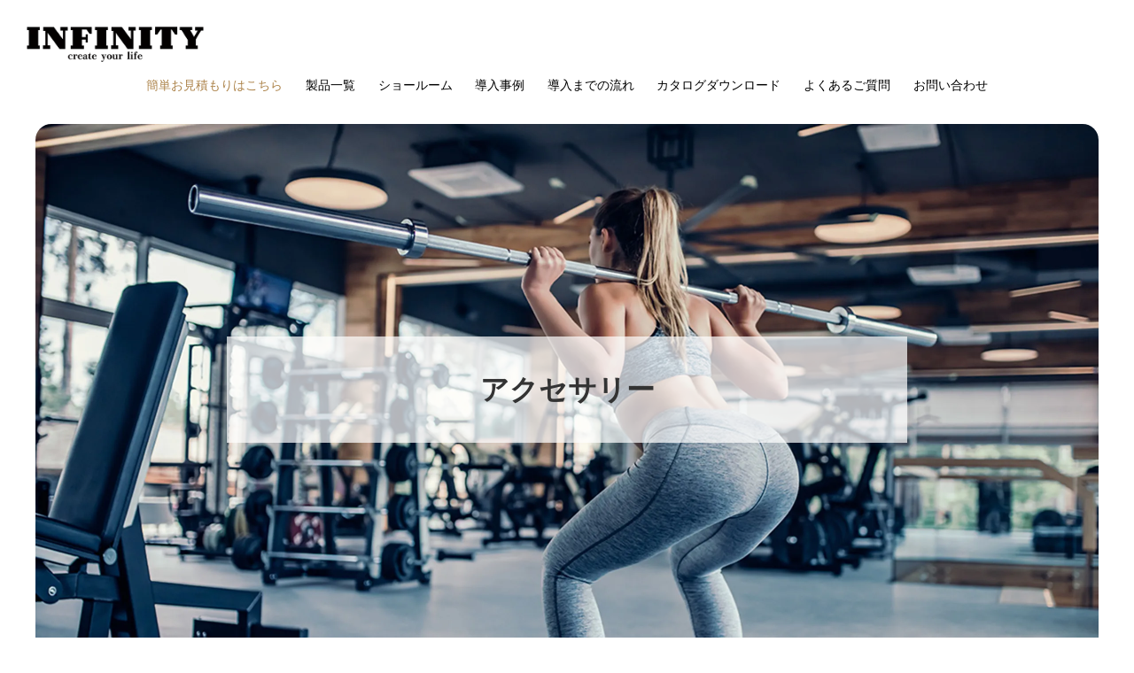

--- FILE ---
content_type: text/html; charset=UTF-8
request_url: https://infinity-gym.com/accessories/in-cc45/
body_size: 11400
content:
<!DOCTYPE html>
<html lang="ja">
<head>
	<!-- Google Tag Manager -->
<script>(function(w,d,s,l,i){w[l]=w[l]||[];w[l].push({'gtm.start':
new Date().getTime(),event:'gtm.js'});var f=d.getElementsByTagName(s)[0],
j=d.createElement(s),dl=l!='dataLayer'?'&l='+l:'';j.async=true;j.src=
'https://www.googletagmanager.com/gtm.js?id='+i+dl;f.parentNode.insertBefore(j,f);
})(window,document,'script','dataLayer','GTM-KBX54Z5B');</script>
<!-- End Google Tag Manager -->
	
	<meta name="viewport" content="width=device-width, initial-scale=1.0, minimum-scale=1.0, user-scalable=no">
	<meta charset="UTF-8">
	<meta name="thumbnail" content="https://infinity-gym.com/wp-content/themes/2020mj_infinity-gym.com/images/representative_photo.png" />
	<meta http-equiv="X-UA-Compatible" content="IE=edge">
	
	
		<link href="https://infinity-gym.com/wp-content/themes/2020mj_infinity-gym.com/style.css?20260121152127" rel="stylesheet" >
		<link rel="icon" href="https://infinity-gym.com/wp-content/themes/2020mj_infinity-gym.com/images/favicon.ico">
	<link rel="apple-touch-icon" sizes="180x180" href="https://infinity-gym.com/wp-content/themes/2020mj_infinity-gym.com/images/apple-touch-icon.png">
	
		<style>img:is([sizes="auto" i], [sizes^="auto," i]) { contain-intrinsic-size: 3000px 1500px }</style>
	
		<!-- All in One SEO 4.9.3 - aioseo.com -->
		<title>IN-CC45 ﾘﾎﾞﾙﾋﾞﾝｸﾞｶｰﾙﾊﾞｰ | ホームジム・ジム機材はINFINITY（インフィニティ）</title>
	<meta name="description" content="ホームジム・ジム機材販売INFINITY（インフィニティ）の製品IN-CC45 ﾘﾎﾞﾙﾋﾞﾝｸﾞｶｰﾙﾊﾞｰです。INFINITYでは高品質でコストパフォーマンスに優れたトレーニングマシンを販売。限られたスペースで最大限のパフォーマンスを可能にするホームジムを柔軟にカスタマイズ可能なパッケージとしてご提供。ショールームは三重県名張市、大阪、東京、北海道にございますのでお問い合わせください。" />
	<meta name="robots" content="max-image-preview:large" />
	<meta name="author" content="admin"/>
	<meta name="keywords" content="ホームジム,ジム機材,三重,アクセサリー,アタッチメント" />
	<link rel="canonical" href="https://infinity-gym.com/accessories/in-cc45/" />
	<meta name="generator" content="All in One SEO (AIOSEO) 4.9.3" />
		<meta property="og:locale" content="ja_JP" />
		<meta property="og:site_name" content="ホームジム・ジム機材はINFINITY（インフィニティ）" />
		<meta property="og:type" content="article" />
		<meta property="og:title" content="IN-CC45 ﾘﾎﾞﾙﾋﾞﾝｸﾞｶｰﾙﾊﾞｰ | ホームジム・ジム機材はINFINITY（インフィニティ）" />
		<meta property="og:description" content="ホームジム・ジム機材販売INFINITY（インフィニティ）の製品IN-CC45 ﾘﾎﾞﾙﾋﾞﾝｸﾞｶｰﾙﾊﾞｰです。INFINITYでは高品質でコストパフォーマンスに優れたトレーニングマシンを販売。限られたスペースで最大限のパフォーマンスを可能にするホームジムを柔軟にカスタマイズ可能なパッケージとしてご提供。ショールームは三重県名張市、大阪、東京、北海道にございますのでお問い合わせください。" />
		<meta property="og:url" content="https://infinity-gym.com/accessories/in-cc45/" />
		<meta property="og:image" content="https://infinity-gym.com/wp-content/uploads/2020/09/ogp_image.jpg" />
		<meta property="og:image:secure_url" content="https://infinity-gym.com/wp-content/uploads/2020/09/ogp_image.jpg" />
		<meta property="og:image:width" content="1200" />
		<meta property="og:image:height" content="630" />
		<meta property="article:published_time" content="2020-04-22T08:47:56+00:00" />
		<meta property="article:modified_time" content="2021-04-15T06:01:23+00:00" />
		<meta name="twitter:card" content="summary" />
		<meta name="twitter:title" content="IN-CC45 ﾘﾎﾞﾙﾋﾞﾝｸﾞｶｰﾙﾊﾞｰ | ホームジム・ジム機材はINFINITY（インフィニティ）" />
		<meta name="twitter:description" content="ホームジム・ジム機材販売INFINITY（インフィニティ）の製品IN-CC45 ﾘﾎﾞﾙﾋﾞﾝｸﾞｶｰﾙﾊﾞｰです。INFINITYでは高品質でコストパフォーマンスに優れたトレーニングマシンを販売。限られたスペースで最大限のパフォーマンスを可能にするホームジムを柔軟にカスタマイズ可能なパッケージとしてご提供。ショールームは三重県名張市、大阪、東京、北海道にございますのでお問い合わせください。" />
		<meta name="twitter:image" content="https://infinity-gym.com/wp-content/uploads/2020/09/ogp_image.jpg" />
		<!-- All in One SEO -->

<link rel='dns-prefetch' href='//ajax.googleapis.com' />
<link rel="alternate" type="application/rss+xml" title="ホームジム・ジム機材はINFINITY（インフィニティ） &raquo; フィード" href="https://infinity-gym.com/feed/" />
<link rel="alternate" type="application/rss+xml" title="ホームジム・ジム機材はINFINITY（インフィニティ） &raquo; コメントフィード" href="https://infinity-gym.com/comments/feed/" />
<link rel="alternate" type="application/rss+xml" title="ホームジム・ジム機材はINFINITY（インフィニティ） &raquo; IN-CC45 のコメントのフィード" href="https://infinity-gym.com/accessories/in-cc45/feed/" />
<script type="text/javascript">
/* <![CDATA[ */
window._wpemojiSettings = {"baseUrl":"https:\/\/s.w.org\/images\/core\/emoji\/16.0.1\/72x72\/","ext":".png","svgUrl":"https:\/\/s.w.org\/images\/core\/emoji\/16.0.1\/svg\/","svgExt":".svg","source":{"concatemoji":"https:\/\/infinity-gym.com\/wp-includes\/js\/wp-emoji-release.min.js?ver=6.8.3"}};
/*! This file is auto-generated */
!function(s,n){var o,i,e;function c(e){try{var t={supportTests:e,timestamp:(new Date).valueOf()};sessionStorage.setItem(o,JSON.stringify(t))}catch(e){}}function p(e,t,n){e.clearRect(0,0,e.canvas.width,e.canvas.height),e.fillText(t,0,0);var t=new Uint32Array(e.getImageData(0,0,e.canvas.width,e.canvas.height).data),a=(e.clearRect(0,0,e.canvas.width,e.canvas.height),e.fillText(n,0,0),new Uint32Array(e.getImageData(0,0,e.canvas.width,e.canvas.height).data));return t.every(function(e,t){return e===a[t]})}function u(e,t){e.clearRect(0,0,e.canvas.width,e.canvas.height),e.fillText(t,0,0);for(var n=e.getImageData(16,16,1,1),a=0;a<n.data.length;a++)if(0!==n.data[a])return!1;return!0}function f(e,t,n,a){switch(t){case"flag":return n(e,"\ud83c\udff3\ufe0f\u200d\u26a7\ufe0f","\ud83c\udff3\ufe0f\u200b\u26a7\ufe0f")?!1:!n(e,"\ud83c\udde8\ud83c\uddf6","\ud83c\udde8\u200b\ud83c\uddf6")&&!n(e,"\ud83c\udff4\udb40\udc67\udb40\udc62\udb40\udc65\udb40\udc6e\udb40\udc67\udb40\udc7f","\ud83c\udff4\u200b\udb40\udc67\u200b\udb40\udc62\u200b\udb40\udc65\u200b\udb40\udc6e\u200b\udb40\udc67\u200b\udb40\udc7f");case"emoji":return!a(e,"\ud83e\udedf")}return!1}function g(e,t,n,a){var r="undefined"!=typeof WorkerGlobalScope&&self instanceof WorkerGlobalScope?new OffscreenCanvas(300,150):s.createElement("canvas"),o=r.getContext("2d",{willReadFrequently:!0}),i=(o.textBaseline="top",o.font="600 32px Arial",{});return e.forEach(function(e){i[e]=t(o,e,n,a)}),i}function t(e){var t=s.createElement("script");t.src=e,t.defer=!0,s.head.appendChild(t)}"undefined"!=typeof Promise&&(o="wpEmojiSettingsSupports",i=["flag","emoji"],n.supports={everything:!0,everythingExceptFlag:!0},e=new Promise(function(e){s.addEventListener("DOMContentLoaded",e,{once:!0})}),new Promise(function(t){var n=function(){try{var e=JSON.parse(sessionStorage.getItem(o));if("object"==typeof e&&"number"==typeof e.timestamp&&(new Date).valueOf()<e.timestamp+604800&&"object"==typeof e.supportTests)return e.supportTests}catch(e){}return null}();if(!n){if("undefined"!=typeof Worker&&"undefined"!=typeof OffscreenCanvas&&"undefined"!=typeof URL&&URL.createObjectURL&&"undefined"!=typeof Blob)try{var e="postMessage("+g.toString()+"("+[JSON.stringify(i),f.toString(),p.toString(),u.toString()].join(",")+"));",a=new Blob([e],{type:"text/javascript"}),r=new Worker(URL.createObjectURL(a),{name:"wpTestEmojiSupports"});return void(r.onmessage=function(e){c(n=e.data),r.terminate(),t(n)})}catch(e){}c(n=g(i,f,p,u))}t(n)}).then(function(e){for(var t in e)n.supports[t]=e[t],n.supports.everything=n.supports.everything&&n.supports[t],"flag"!==t&&(n.supports.everythingExceptFlag=n.supports.everythingExceptFlag&&n.supports[t]);n.supports.everythingExceptFlag=n.supports.everythingExceptFlag&&!n.supports.flag,n.DOMReady=!1,n.readyCallback=function(){n.DOMReady=!0}}).then(function(){return e}).then(function(){var e;n.supports.everything||(n.readyCallback(),(e=n.source||{}).concatemoji?t(e.concatemoji):e.wpemoji&&e.twemoji&&(t(e.twemoji),t(e.wpemoji)))}))}((window,document),window._wpemojiSettings);
/* ]]> */
</script>
<link rel='stylesheet' id='sbi_styles-css' href='https://infinity-gym.com/wp-content/plugins/instagram-feed/css/sbi-styles.min.css?ver=6.10.0' type='text/css' media='all' />
<style id='wp-emoji-styles-inline-css' type='text/css'>

	img.wp-smiley, img.emoji {
		display: inline !important;
		border: none !important;
		box-shadow: none !important;
		height: 1em !important;
		width: 1em !important;
		margin: 0 0.07em !important;
		vertical-align: -0.1em !important;
		background: none !important;
		padding: 0 !important;
	}
</style>
<link rel='stylesheet' id='wp-block-library-css' href='https://infinity-gym.com/wp-includes/css/dist/block-library/style.min.css?ver=6.8.3' type='text/css' media='all' />
<style id='classic-theme-styles-inline-css' type='text/css'>
/*! This file is auto-generated */
.wp-block-button__link{color:#fff;background-color:#32373c;border-radius:9999px;box-shadow:none;text-decoration:none;padding:calc(.667em + 2px) calc(1.333em + 2px);font-size:1.125em}.wp-block-file__button{background:#32373c;color:#fff;text-decoration:none}
</style>
<link rel='stylesheet' id='aioseo/css/src/vue/standalone/blocks/table-of-contents/global.scss-css' href='https://infinity-gym.com/wp-content/plugins/all-in-one-seo-pack/dist/Lite/assets/css/table-of-contents/global.e90f6d47.css?ver=4.9.3' type='text/css' media='all' />
<style id='global-styles-inline-css' type='text/css'>
:root{--wp--preset--aspect-ratio--square: 1;--wp--preset--aspect-ratio--4-3: 4/3;--wp--preset--aspect-ratio--3-4: 3/4;--wp--preset--aspect-ratio--3-2: 3/2;--wp--preset--aspect-ratio--2-3: 2/3;--wp--preset--aspect-ratio--16-9: 16/9;--wp--preset--aspect-ratio--9-16: 9/16;--wp--preset--color--black: #000000;--wp--preset--color--cyan-bluish-gray: #abb8c3;--wp--preset--color--white: #ffffff;--wp--preset--color--pale-pink: #f78da7;--wp--preset--color--vivid-red: #cf2e2e;--wp--preset--color--luminous-vivid-orange: #ff6900;--wp--preset--color--luminous-vivid-amber: #fcb900;--wp--preset--color--light-green-cyan: #7bdcb5;--wp--preset--color--vivid-green-cyan: #00d084;--wp--preset--color--pale-cyan-blue: #8ed1fc;--wp--preset--color--vivid-cyan-blue: #0693e3;--wp--preset--color--vivid-purple: #9b51e0;--wp--preset--gradient--vivid-cyan-blue-to-vivid-purple: linear-gradient(135deg,rgba(6,147,227,1) 0%,rgb(155,81,224) 100%);--wp--preset--gradient--light-green-cyan-to-vivid-green-cyan: linear-gradient(135deg,rgb(122,220,180) 0%,rgb(0,208,130) 100%);--wp--preset--gradient--luminous-vivid-amber-to-luminous-vivid-orange: linear-gradient(135deg,rgba(252,185,0,1) 0%,rgba(255,105,0,1) 100%);--wp--preset--gradient--luminous-vivid-orange-to-vivid-red: linear-gradient(135deg,rgba(255,105,0,1) 0%,rgb(207,46,46) 100%);--wp--preset--gradient--very-light-gray-to-cyan-bluish-gray: linear-gradient(135deg,rgb(238,238,238) 0%,rgb(169,184,195) 100%);--wp--preset--gradient--cool-to-warm-spectrum: linear-gradient(135deg,rgb(74,234,220) 0%,rgb(151,120,209) 20%,rgb(207,42,186) 40%,rgb(238,44,130) 60%,rgb(251,105,98) 80%,rgb(254,248,76) 100%);--wp--preset--gradient--blush-light-purple: linear-gradient(135deg,rgb(255,206,236) 0%,rgb(152,150,240) 100%);--wp--preset--gradient--blush-bordeaux: linear-gradient(135deg,rgb(254,205,165) 0%,rgb(254,45,45) 50%,rgb(107,0,62) 100%);--wp--preset--gradient--luminous-dusk: linear-gradient(135deg,rgb(255,203,112) 0%,rgb(199,81,192) 50%,rgb(65,88,208) 100%);--wp--preset--gradient--pale-ocean: linear-gradient(135deg,rgb(255,245,203) 0%,rgb(182,227,212) 50%,rgb(51,167,181) 100%);--wp--preset--gradient--electric-grass: linear-gradient(135deg,rgb(202,248,128) 0%,rgb(113,206,126) 100%);--wp--preset--gradient--midnight: linear-gradient(135deg,rgb(2,3,129) 0%,rgb(40,116,252) 100%);--wp--preset--font-size--small: 13px;--wp--preset--font-size--medium: 20px;--wp--preset--font-size--large: 36px;--wp--preset--font-size--x-large: 42px;--wp--preset--spacing--20: 0.44rem;--wp--preset--spacing--30: 0.67rem;--wp--preset--spacing--40: 1rem;--wp--preset--spacing--50: 1.5rem;--wp--preset--spacing--60: 2.25rem;--wp--preset--spacing--70: 3.38rem;--wp--preset--spacing--80: 5.06rem;--wp--preset--shadow--natural: 6px 6px 9px rgba(0, 0, 0, 0.2);--wp--preset--shadow--deep: 12px 12px 50px rgba(0, 0, 0, 0.4);--wp--preset--shadow--sharp: 6px 6px 0px rgba(0, 0, 0, 0.2);--wp--preset--shadow--outlined: 6px 6px 0px -3px rgba(255, 255, 255, 1), 6px 6px rgba(0, 0, 0, 1);--wp--preset--shadow--crisp: 6px 6px 0px rgba(0, 0, 0, 1);}:where(.is-layout-flex){gap: 0.5em;}:where(.is-layout-grid){gap: 0.5em;}body .is-layout-flex{display: flex;}.is-layout-flex{flex-wrap: wrap;align-items: center;}.is-layout-flex > :is(*, div){margin: 0;}body .is-layout-grid{display: grid;}.is-layout-grid > :is(*, div){margin: 0;}:where(.wp-block-columns.is-layout-flex){gap: 2em;}:where(.wp-block-columns.is-layout-grid){gap: 2em;}:where(.wp-block-post-template.is-layout-flex){gap: 1.25em;}:where(.wp-block-post-template.is-layout-grid){gap: 1.25em;}.has-black-color{color: var(--wp--preset--color--black) !important;}.has-cyan-bluish-gray-color{color: var(--wp--preset--color--cyan-bluish-gray) !important;}.has-white-color{color: var(--wp--preset--color--white) !important;}.has-pale-pink-color{color: var(--wp--preset--color--pale-pink) !important;}.has-vivid-red-color{color: var(--wp--preset--color--vivid-red) !important;}.has-luminous-vivid-orange-color{color: var(--wp--preset--color--luminous-vivid-orange) !important;}.has-luminous-vivid-amber-color{color: var(--wp--preset--color--luminous-vivid-amber) !important;}.has-light-green-cyan-color{color: var(--wp--preset--color--light-green-cyan) !important;}.has-vivid-green-cyan-color{color: var(--wp--preset--color--vivid-green-cyan) !important;}.has-pale-cyan-blue-color{color: var(--wp--preset--color--pale-cyan-blue) !important;}.has-vivid-cyan-blue-color{color: var(--wp--preset--color--vivid-cyan-blue) !important;}.has-vivid-purple-color{color: var(--wp--preset--color--vivid-purple) !important;}.has-black-background-color{background-color: var(--wp--preset--color--black) !important;}.has-cyan-bluish-gray-background-color{background-color: var(--wp--preset--color--cyan-bluish-gray) !important;}.has-white-background-color{background-color: var(--wp--preset--color--white) !important;}.has-pale-pink-background-color{background-color: var(--wp--preset--color--pale-pink) !important;}.has-vivid-red-background-color{background-color: var(--wp--preset--color--vivid-red) !important;}.has-luminous-vivid-orange-background-color{background-color: var(--wp--preset--color--luminous-vivid-orange) !important;}.has-luminous-vivid-amber-background-color{background-color: var(--wp--preset--color--luminous-vivid-amber) !important;}.has-light-green-cyan-background-color{background-color: var(--wp--preset--color--light-green-cyan) !important;}.has-vivid-green-cyan-background-color{background-color: var(--wp--preset--color--vivid-green-cyan) !important;}.has-pale-cyan-blue-background-color{background-color: var(--wp--preset--color--pale-cyan-blue) !important;}.has-vivid-cyan-blue-background-color{background-color: var(--wp--preset--color--vivid-cyan-blue) !important;}.has-vivid-purple-background-color{background-color: var(--wp--preset--color--vivid-purple) !important;}.has-black-border-color{border-color: var(--wp--preset--color--black) !important;}.has-cyan-bluish-gray-border-color{border-color: var(--wp--preset--color--cyan-bluish-gray) !important;}.has-white-border-color{border-color: var(--wp--preset--color--white) !important;}.has-pale-pink-border-color{border-color: var(--wp--preset--color--pale-pink) !important;}.has-vivid-red-border-color{border-color: var(--wp--preset--color--vivid-red) !important;}.has-luminous-vivid-orange-border-color{border-color: var(--wp--preset--color--luminous-vivid-orange) !important;}.has-luminous-vivid-amber-border-color{border-color: var(--wp--preset--color--luminous-vivid-amber) !important;}.has-light-green-cyan-border-color{border-color: var(--wp--preset--color--light-green-cyan) !important;}.has-vivid-green-cyan-border-color{border-color: var(--wp--preset--color--vivid-green-cyan) !important;}.has-pale-cyan-blue-border-color{border-color: var(--wp--preset--color--pale-cyan-blue) !important;}.has-vivid-cyan-blue-border-color{border-color: var(--wp--preset--color--vivid-cyan-blue) !important;}.has-vivid-purple-border-color{border-color: var(--wp--preset--color--vivid-purple) !important;}.has-vivid-cyan-blue-to-vivid-purple-gradient-background{background: var(--wp--preset--gradient--vivid-cyan-blue-to-vivid-purple) !important;}.has-light-green-cyan-to-vivid-green-cyan-gradient-background{background: var(--wp--preset--gradient--light-green-cyan-to-vivid-green-cyan) !important;}.has-luminous-vivid-amber-to-luminous-vivid-orange-gradient-background{background: var(--wp--preset--gradient--luminous-vivid-amber-to-luminous-vivid-orange) !important;}.has-luminous-vivid-orange-to-vivid-red-gradient-background{background: var(--wp--preset--gradient--luminous-vivid-orange-to-vivid-red) !important;}.has-very-light-gray-to-cyan-bluish-gray-gradient-background{background: var(--wp--preset--gradient--very-light-gray-to-cyan-bluish-gray) !important;}.has-cool-to-warm-spectrum-gradient-background{background: var(--wp--preset--gradient--cool-to-warm-spectrum) !important;}.has-blush-light-purple-gradient-background{background: var(--wp--preset--gradient--blush-light-purple) !important;}.has-blush-bordeaux-gradient-background{background: var(--wp--preset--gradient--blush-bordeaux) !important;}.has-luminous-dusk-gradient-background{background: var(--wp--preset--gradient--luminous-dusk) !important;}.has-pale-ocean-gradient-background{background: var(--wp--preset--gradient--pale-ocean) !important;}.has-electric-grass-gradient-background{background: var(--wp--preset--gradient--electric-grass) !important;}.has-midnight-gradient-background{background: var(--wp--preset--gradient--midnight) !important;}.has-small-font-size{font-size: var(--wp--preset--font-size--small) !important;}.has-medium-font-size{font-size: var(--wp--preset--font-size--medium) !important;}.has-large-font-size{font-size: var(--wp--preset--font-size--large) !important;}.has-x-large-font-size{font-size: var(--wp--preset--font-size--x-large) !important;}
:where(.wp-block-post-template.is-layout-flex){gap: 1.25em;}:where(.wp-block-post-template.is-layout-grid){gap: 1.25em;}
:where(.wp-block-columns.is-layout-flex){gap: 2em;}:where(.wp-block-columns.is-layout-grid){gap: 2em;}
:root :where(.wp-block-pullquote){font-size: 1.5em;line-height: 1.6;}
</style>
<link rel='stylesheet' id='style-common-css' href='https://infinity-gym.com/wp-content/themes/2020mj_infinity-gym.com/style_common.css?ver=1746009643' type='text/css' media='all' />
<link rel='stylesheet' id='style-products-css' href='https://infinity-gym.com/wp-content/themes/2020mj_infinity-gym.com/style_products.css?ver=1735229372' type='text/css' media='all' />
<link rel='stylesheet' id='style-slick-css' href='https://infinity-gym.com/wp-content/themes/2020mj_infinity-gym.com/slick/slick.css?ver=1640674883' type='text/css' media='all' />
<link rel='stylesheet' id='jquery-lazyloadxt-spinner-css-css' href='//infinity-gym.com/wp-content/plugins/a3-lazy-load/assets/css/jquery.lazyloadxt.spinner.css?ver=6.8.3' type='text/css' media='all' />
<link rel='stylesheet' id='a3a3_lazy_load-css' href='//infinity-gym.com/wp-content/uploads/sass/a3_lazy_load.min.css?ver=1591267760' type='text/css' media='all' />
<link rel="https://api.w.org/" href="https://infinity-gym.com/wp-json/" /><link rel="alternate" title="JSON" type="application/json" href="https://infinity-gym.com/wp-json/wp/v2/posts/2294" /><link rel="EditURI" type="application/rsd+xml" title="RSD" href="https://infinity-gym.com/xmlrpc.php?rsd" />
<meta name="generator" content="WordPress 6.8.3" />
<link rel='shortlink' href='https://infinity-gym.com/?p=2294' />
<link rel="alternate" title="oEmbed (JSON)" type="application/json+oembed" href="https://infinity-gym.com/wp-json/oembed/1.0/embed?url=https%3A%2F%2Finfinity-gym.com%2Faccessories%2Fin-cc45%2F" />
<link rel="alternate" title="oEmbed (XML)" type="text/xml+oembed" href="https://infinity-gym.com/wp-json/oembed/1.0/embed?url=https%3A%2F%2Finfinity-gym.com%2Faccessories%2Fin-cc45%2F&#038;format=xml" />
	
			
	<link href="https://fonts.googleapis.com/css?family=Noto+Sans:400,700&display=swap" rel="stylesheet" media="print" onload="this.media='all'">
	
	
	<PageMap>
		<DataObject type="thumbnail">
			<Attribute name="src" value="https://infinity-gym.com/wp-content/themes/2020mj_infinity-gym.com/images/pagemap.jpg"/>
			<Attribute name="width" value="100"/>
			<Attribute name="height" value="115"/>
		</DataObject>
	</PageMap>
	</head>

	<body class="wp-singular post-template-default single single-post postid-2294 single-format-standard wp-theme-2020mj_infinity-gymcom">
		<!-- Google Tag Manager (noscript) -->
<noscript><iframe src="https://www.googletagmanager.com/ns.html?id=GTM-KBX54Z5B"
height="0" width="0" style="display:none;visibility:hidden"></iframe></noscript>
<!-- End Google Tag Manager (noscript) -->
		
		<!-- Google tag (gtag.js) -->
		<script async src="https://www.googletagmanager.com/gtag/js?id=AW-16646705852">
		</script>
		<script>
			window.dataLayer = window.dataLayer || [];
			function gtag(){dataLayer.push(arguments);}
			gtag('js', new Date());

			gtag('config', 'AW-16646705852');
		</script>

		<header>
						<div class="header_flex">
	<div id="gnav">
		<ul class="gnav_list">
			<li>
								<p class="logo"><a href="https://infinity-gym.com/"><img src="https://infinity-gym.com/wp-content/themes/2020mj_infinity-gym.com/images/common/logo2024.webp" width="200" height="40" alt="ホームジム・ジム機材はINFINITY（インフィニティ）ロゴ"></a></p>
							</li>
			<li><a href="" style="color:#ad844b;pointer-events: none;cursor: pointer;">簡単お見積もりはこちら</a></li>
			<li><a href="https://infinity-gym.com/products/">製品一覧</a></li>
			<li><a href="https://infinity-gym.com/showroom/">ショールーム</a></li>
			<li><a href="https://infinity-gym.com/case/">導入事例</a></li>
			<li><a href="https://infinity-gym.com/introduction/">導入までの流れ</a></li>
			<li><a href="https://infinity-gym.com/catalogs/">カタログダウンロード</a></li>
			<li><a href="https://infinity-gym.com/faq/">よくあるご質問</a></li>
			<li><a href="https://infinity-gym.com/contact/">お問い合わせ</a></li>
		</ul>
		<div class="gnav_list_sub sub01">
			<div class="inner">
				<div class="gnav_list_sub01_flex">
					<div class="gnav_list_sub01_flex___item">
						<p class="gnav_list_sub01_title">ホームジム製品</p>
						<ul class="bnr_list">
							<li><a href="https://infinity-gym.com/pack-simulation/"><img src="https://infinity-gym.com/wp-content/themes/2020mj_infinity-gym.com/images/front-page/nav_bnrB_sp_pack-simulation.webp" width="100%" height="100%" alt="ホームジム・ジム機材はINFINITY（インフィニティ）の見積もりシミュレーター"></a></li>
							<li><a href="https://infinity-gym.com/seller/"><img src="https://infinity-gym.com/wp-content/themes/2020mj_infinity-gym.com/images/front-page/nav_bnrB_sp_ranking202502.webp" width="100%" height="100%" alt="ホームジム・ジム機材はINFINITY（インフィニティ）の導入ランキング"></a></li>
						</ul>
					</div>
					<div class="gnav_list_sub01_flex___item">
						<div>
							<p class="gnav_list_sub01_title">3Dカラーシミュレーター</p>
							<div class="gnav_3d_flex">
								<img src="https://infinity-gym.com/wp-content/themes/2020mj_infinity-gym.com/images/nav/nav3d_img.webp" width="100%" height="100%" class="nav3d_img" alt="ホームジム・ジム機材はINFINITY（インフィニティ）の導入ランキング">
								<div class="gnav_3dNav">
									<p class="gnav_3dNav_title">カスタマイズしたい製品をお選び下さい</p>
									<a href="https://training-machine-app.vercel.app" target="_blank"><span>IN-MF02 5マルチファンクショナル</span></a>
									<a href="https://training-machine-app2.vercel.app" target="_blank"><span>IN-MF05 パワーラック＋ラットプル</span></a>
								</div>
							</div>
						</div>
						<div>
							<p class="gnav_list_sub01_title">商業用マシン</p>
							<ul class="bnr_list">
								<li><a href="https://infinity-gym.com/simulation/"><img src="https://infinity-gym.com/wp-content/themes/2020mj_infinity-gym.com/images/front-page/nav_bnrB_sp_allsimulator.webp" width="100%" height="100%" alt="ホームジム・ジム機材はINFINITY（インフィニティ）の見積もりシミュレーター"></a></li>
							</ul>
						</div>
					</div>
				</div>
			</div>
		</div>
		<div class="gnav_list_sub sub02">
			<ul class="sub_list">
				<li class="sub_list_item item01">
					<div class="gnav_list_sub_top">
						<p class="gnav_list_sub_title">ホームジム製品</p>
						<img src="https://infinity-gym.com/wp-content/themes/2020mj_infinity-gym.com/images/nav/img_01.webp" width="100%" height="100%" alt="ホームジム・ジム機材はINFINITY（インフィニティ）の複合機">
					</div>
					<div class="gnav_list_sub_nav">
						<p class="gnav_list_sub_nav_title">● 複合機</p>
						<ul class="gnav_list_sub_nav_list">
							<li><a href="https://infinity-gym.com/multi-functional/" class="red">複合機一覧</a></li>
							<!--li><a href="https://infinity-gym.com/multi-functional/in-mf01/">マルチファンクショナル</a></li>
							<li><a href="https://infinity-gym.com/multi-functional/in-mf02/">５マルチファンクショナル</a></li>
							<li><a href="https://infinity-gym.com/multi-functional/in-mf05/">パワーラック＋ラットプル</a></li>
							<li><a href="https://infinity-gym.com/multi-functional/in-mf06/">マルチファンクショナルプロ</a></li>
							<li><a href="https://infinity-gym.com/multi-functional/in-mf11/">ラック＆スミス</a></li>
							<li><a href="https://infinity-gym.com/multi-functional/in-mf13/">マルチホームマシン</a></li-->
						</ul>
					</div>
					<div class="gnav_list_sub_bnr">
						<!--a href="https://infinity-gym.com/multi-five/"><img src="https://infinity-gym.com/wp-content/themes/2020mj_infinity-gym.com/images/nav/bnr_mf02.webp" width="100%" height="100%" class="gnav_sub_bnr" alt="ホームジム・ジム機材はINFINITY（インフィニティ）の５マルチファンクショナル"></a-->
						<a href="https://infinity-gym.com/seller/"><img src="https://infinity-gym.com/wp-content/themes/2020mj_infinity-gym.com/images/front-page/nav_bnrB_sp_ranking.webp" width="100%" height="100%" class="gnav_sub_bnr" alt="ホームジム・ジム機材はINFINITY（インフィニティ）の導入ランキング"></a>
						<a href="https://infinity-gym.com/pack-simulation/"><img src="https://infinity-gym.com/wp-content/themes/2020mj_infinity-gym.com/images/front-page/nav_bnrB_sp_pack-simulation.webp" width="100%" height="100%" class="gnav_sub_bnr" alt="ホームジム・ジム機材はINFINITY（インフィニティ）の見積もりシミュレーター"></a>
					</div>
				</li>
				<li class="sub_list_item item02">
					<div class="gnav_list_sub_top">
						<p class="gnav_list_sub_title">商業用マシン</p>
						<img src="https://infinity-gym.com/wp-content/themes/2020mj_infinity-gym.com/images/nav/imgL_01.webp" width="100%" height="100%" alt="ホームジム・ジム機材はINFINITY（インフィニティ）の商業用マシン">
					</div>
					<div class="gnav_list_sub_nav split">
						<div>
							<p class="gnav_list_sub_nav_title">● プレートロード</p>
							<ul class="gnav_list_sub_nav_list">
								<li><a href="https://infinity-gym.com/plate-loaded/" class="red">プレートロード一覧</a></li>
								<li><a href="https://infinity-gym.com/plate-loaded/titan/">TITAN</a></li>
								<li><a href="https://infinity-gym.com/plate-loaded/angle/">ANGLE</a></li>
								<li><a href="https://infinity-gym.com/plate-loaded/acier/">ACIER</a></li>
								<li><a href="https://infinity-gym.com/plate-loaded/nova/">NOVA</a></li>
							</ul>
						</div>
						<div>
							<p class="gnav_list_sub_nav_title">● <a href="https://infinity-gym.com/cardio/">有酸素マシン</a></p>
							<p class="gnav_list_sub_nav_title">● <a href="https://infinity-gym.com/powerrack-smithmachine/">パワーラック＆スミスマシン</a></p>
							<p class="gnav_list_sub_nav_title">● <a href="https://infinity-gym.com/cable-motion/">ケーブルモーション</a></p>
							<p class="gnav_list_sub_nav_title">● <a href="https://infinity-gym.com/2way/">2wayマシン</a></p>
						</div>
						<div>
							<p class="gnav_list_sub_nav_title">● マシンストレングス</p>
							<ul class="gnav_list_sub_nav_list">
								<li><a href="https://infinity-gym.com/machine-strength/" class="red">マシンストレングス一覧</a></li>
								<li><a href="https://infinity-gym.com/machine-strength/altimate/">ALTIMATE</a></li>
								<li><a href="https://infinity-gym.com/machine-strength/quest/">QUEST</a></li>
							</ul>
						</div>
					</div>
				</li>
				<li class="sub_list_item item03">
					<div class="gnav_list_sub_top">
						<p class="gnav_list_sub_title">アクセサリー</p>
						<img src="https://infinity-gym.com/wp-content/themes/2020mj_infinity-gym.com/images/nav/img_02.webp" width="100%" height="100%" alt="ホームジム・ジム機材はINFINITY（インフィニティ）のアクセサリー">
					</div>
					<div class="gnav_list_sub_nav">
						<p class="gnav_list_sub_nav_title">● アクセサリー</p>
						<ul class="gnav_list_sub_nav_list">
							<li><a href="https://infinity-gym.com/accessories/" class="red">アクセサリー一覧</a></li>
							<li><a href="https://infinity-gym.com/accessories/bench/">ベンチ製品</a></li>
							<li><a href="https://infinity-gym.com/accessories/attachments/">アタッチメント</a></li>
							<li><a href="https://infinity-gym.com/accessories/set/">セット製品</a></li>
							<li><a href="https://infinity-gym.com/accessories/inbody/">InBody</a></li>
						</ul>
					</div>
				</li>
				<li class="sub_list_item item04">
					<div class="gnav_list_sub_top">
						<p class="gnav_list_sub_title">アウトレット＆リユース製品</p>
						<a href="https://infinity-gym.com/outletreuse/"><img src="https://infinity-gym.com/wp-content/themes/2020mj_infinity-gym.com/images/nav/img_03.webp" width="100%" height="100%" alt="ホームジム・ジム機材はINFINITY（インフィニティ）のアウトレット＆リユース製品"></a>
					</div>
				</li>
			</ul>
		</div>
		<div class="gnav_list_sub sub03">
		</div>
	</div>
</div>					</header>

				
<section id="hero" class="products_hero">
		
						<img src="https://infinity-gym.com/wp-content/themes/2020mj_infinity-gym.com/images/page_hero/products.webp" width="1200" height="600" alt="ホームジム・ジム機材はINFINITY（インフィニティ）の製品：アクセサリー" loading="lazy">
						<div class="cover"><h1>アクセサリー</h1></div>
						
	</section>
		<main>
	<article class="single-products">
		<section class="contents-wide" id="single-accessories">
			

<div class="topview products">
		<div class="topview_pagelogo">
				<h2 class="pagelogo"><img src="https://infinity-gym.com/wp-content/themes/2020mj_infinity-gym.com/images/page_title/page-logo-products-min.png" width="400" height="100" alt="ホームジム・ジム機材はINFINITY（インフィニティ）の製品一覧"></h2>
			</div>
	<div class="topview_text">
		<div class="text">
			<p>インフィニティの製品詳細です。<br>様々な観点から開発され、最大限のパフォーマンスを可能にします。<br>コストパフォーマンスに優れながらも、最高品質のマシンをご堪能ください。</p>		</div>
			</div>
</div>
			<div class="inner">
								<div class="product-box">
					<h2 class="product_title">IN-CC45<span>ﾘﾎﾞﾙﾋﾞﾝｸﾞｶｰﾙﾊﾞｰ</span></h2>
					
					<div class="product-image">
						<div class="products_image_box">
														
							<ul id="products_image_slider">
																								<li><img width="1000" height="1000" src="//infinity-gym.com/wp-content/plugins/a3-lazy-load/assets/images/lazy_placeholder.gif" data-lazy-type="image" data-src="https://infinity-gym.com/wp-content/uploads/2020/04/in-cc45.jpg" class="lazy lazy-hidden attachment-full size-full wp-post-image" alt="IN-CC45" title="IN-CC45" decoding="async" fetchpriority="high" srcset="" data-srcset="https://infinity-gym.com/wp-content/uploads/2020/04/in-cc45.jpg 1000w, https://infinity-gym.com/wp-content/uploads/2020/04/in-cc45-265x265.jpg 265w, https://infinity-gym.com/wp-content/uploads/2020/04/in-cc45-150x150.jpg 150w, https://infinity-gym.com/wp-content/uploads/2020/04/in-cc45-768x768.jpg 768w" sizes="(max-width: 1000px) 100vw, 1000px" /><noscript><img width="1000" height="1000" src="https://infinity-gym.com/wp-content/uploads/2020/04/in-cc45.jpg" class="attachment-full size-full wp-post-image" alt="IN-CC45" title="IN-CC45" decoding="async" fetchpriority="high" srcset="https://infinity-gym.com/wp-content/uploads/2020/04/in-cc45.jpg 1000w, https://infinity-gym.com/wp-content/uploads/2020/04/in-cc45-265x265.jpg 265w, https://infinity-gym.com/wp-content/uploads/2020/04/in-cc45-150x150.jpg 150w, https://infinity-gym.com/wp-content/uploads/2020/04/in-cc45-768x768.jpg 768w" sizes="(max-width: 1000px) 100vw, 1000px" /></noscript>									<span>アクセサリー・リボルビングカールバー・IN-CC45</span></li>
																
																																																															</ul>
							<ul id="products_image_slider_nav">
																								<li><img width="265" height="265" src="//infinity-gym.com/wp-content/plugins/a3-lazy-load/assets/images/lazy_placeholder.gif" data-lazy-type="image" data-src="https://infinity-gym.com/wp-content/uploads/2020/04/in-cc45-265x265.jpg" class="lazy lazy-hidden attachment-medium size-medium wp-post-image" alt="IN-CC45" title="IN-CC45" decoding="async" srcset="" data-srcset="https://infinity-gym.com/wp-content/uploads/2020/04/in-cc45-265x265.jpg 265w, https://infinity-gym.com/wp-content/uploads/2020/04/in-cc45-150x150.jpg 150w, https://infinity-gym.com/wp-content/uploads/2020/04/in-cc45-768x768.jpg 768w, https://infinity-gym.com/wp-content/uploads/2020/04/in-cc45.jpg 1000w" sizes="(max-width: 265px) 100vw, 265px" /><noscript><img width="265" height="265" src="https://infinity-gym.com/wp-content/uploads/2020/04/in-cc45-265x265.jpg" class="attachment-medium size-medium wp-post-image" alt="IN-CC45" title="IN-CC45" decoding="async" srcset="https://infinity-gym.com/wp-content/uploads/2020/04/in-cc45-265x265.jpg 265w, https://infinity-gym.com/wp-content/uploads/2020/04/in-cc45-150x150.jpg 150w, https://infinity-gym.com/wp-content/uploads/2020/04/in-cc45-768x768.jpg 768w, https://infinity-gym.com/wp-content/uploads/2020/04/in-cc45.jpg 1000w" sizes="(max-width: 265px) 100vw, 265px" /></noscript></li>
																																																																							</ul>
													</div><!-- //.products_image_box -->
						
												<p>・本体カラー<br>・シートカラー<br>アレンジ可能です。詳しくは『色』をご覧ください。</p>
											</div><!-- //.product-image -->
					
					<div class="information">
						<div class="information-tabs">
							<input id="tab1" type="radio" name="tab_item" checked>
							<label class="tab_item" for="tab1">仕様<span>SPECIFICATION</span></label>
							
							<input id="tab2" type="radio" name="tab_item">
							<label class="tab_item" for="tab2">色<span>COLOR</span></label>
							
							<input id="tab3" type="radio" name="tab_item">
							<label class="tab_item" for="tab3">動画<span>MOVIE</span></label>
							
														<div class="tab_content" id="tab1_content">
								<div class="tab_content_description">
									
									<p class="common-title">
										IN-CC45										<span>ﾘﾎﾞﾙﾋﾞﾝｸﾞｶｰﾙﾊﾞｰ</span>									</p>
									
									<!-- ウェイトスタック・価格のチェックあり -->
																		
									<!-- 通常表示 ここから -->
									<table border="1" style="border-collapse:collapse;border-color:#FFF;" class="common-specification">
																				<tr>
											<th>品番</th>
											<td>IN-CC45</td>
										</tr>
																				
																				
																				
																			</table>
									
																		
									<p class="warranty">製品保証</p>
									
									<!-- 価格の選択肢 -->
																		<div class="price_box">
										<p class="price"><span class="price_txt">希望小売価格：</span>6,160<span class="tax">円(税込)</span></p>										<p class="price_excluded"><span>税抜</span>5,600<span>円</span></p>									</div>
									
																		<!-- 価格の選択肢 ここまで -->
									
									
									<!-- 通常表示 ここまで -->
																		
								</div>
							</div>
														
							
							<div class="tab_content color" id="tab2_content">
								<div class="tab_content_description">
									<div class="no-color">
										
																				<p>カラーオプションはございません。</p>
																				
									</div>
								</div>
							</div>
							
							<div class="tab_content" id="tab3_content">
								<div class="tab_content_description">
																	</div>
							</div>
						</div><!-- //.information-tabs -->
						
						<div class="text"></div>
						
					</div><!-- //.information -->
				</div><!-- //.product-box -->
							</div><!-- //.inner -->
		</section>
	</article>
</main>
<div class="inner">
	<div class="breadcrumbs" typeof="BreadcrumbList" vocab="http://schema.org/"><span property="itemListElement" typeof="ListItem"><a property="item" typeof="WebPage" title="Go to ホームジム・ジム機材はINFINITY（インフィニティ）." href="https://infinity-gym.com" class="home" ><span property="name">ホームジム・ジム機材はINFINITY（インフィニティ）</span></a><meta property="position" content="1"></span> &gt; <span property="itemListElement" typeof="ListItem"><a property="item" typeof="WebPage" title="Go to 製品一覧." href="https://infinity-gym.com/products/" class="post-root post post-post" ><span property="name">製品一覧</span></a><meta property="position" content="2"></span> &gt; <span property="itemListElement" typeof="ListItem"><a property="item" typeof="WebPage" title="Go to the アクセサリー category archives." href="https://infinity-gym.com/accessories/" class="taxonomy category" ><span property="name">アクセサリー</span></a><meta property="position" content="3"></span> &gt; <span property="itemListElement" typeof="ListItem"><a property="item" typeof="WebPage" title="Go to the アタッチメント category archives." href="https://infinity-gym.com/accessories/attachments/" class="taxonomy category" ><span property="name">アタッチメント</span></a><meta property="position" content="4"></span> &gt; <span property="itemListElement" typeof="ListItem"><span property="name" class="post post-post current-item">IN-CC45</span><meta property="url" content="https://infinity-gym.com/accessories/in-cc45/"><meta property="position" content="5"></span></div>
</div><section id="p-contact">
  <div class="inner">
	  <div class="leftright">
		  <div class="left">
			  <p><span>製品のご注文・新規出店について</span>
				  <a href="tel:0595-48-5531">0595-48-5531</a></p>
		  </div>
		  <div class="right">
			  <a href="https://infinity-gym.com/contact/" class="arrow">CONTACT US</a>
		  </div>
	  </div>
	</div>
</section><section id="p-fitness">
    <div class="box">
		<p>INFINITYは<br class="sp">貴方の人生を創造します。</p>
	</div>
</section>

<footer>
		<div class="totop" style="display: block;">
		<div class="totop_contact_btn">
			<a href="https://lin.ee/IE546T4" target="_blank" class="totop_contact_btnLINE"><img src="https://infinity-gym.com/wp-content/themes/2020mj_infinity-gym.com/images/common/fixedBtn_LINE.webp" alt="LINEでお問い合わせ" width="220" height="90" loading="lazy"></a>
			<a href="tel:0595-48-5531" class="totop_contact_btnPhone"><img src="https://infinity-gym.com/wp-content/themes/2020mj_infinity-gym.com/images/common/fixedBtn_Phone.webp" alt="いますぐお問い合わせ" width="220" height="90" loading="lazy"></a>
		</div>
				<a href="#" class="totop_btn"><img src="https://infinity-gym.com/wp-content/themes/2020mj_infinity-gym.com/images/common/totop_icon.webp" alt="ページトップへ戻るアイコン" class="totop_icon" width="60" height="90" loading="lazy"></a>
			</div>
		
	<div class="inner">
		<a href="https://infinity-gym.com/" class="footer-logo"><img src="https://infinity-gym.com/wp-content/themes/2020mj_infinity-gym.com/images/common/logo2024.webp" width="200" height="38" alt="ホームジム・ジム機材はINFINITY（インフィニティ）ロゴ" loading="lazy"></a>
		<nav class="footer">
	<div class="footer_nav_flex">
		<div class="footer_nav_flex___item _01">
			<div class="footer_nav_box">
				<h5 class="footer_nav_title"><a href="https://infinity-gym.com/products/">PRODUCTS<span>製品一覧</span></a></h5>
				<ul class="footer_nav_list">
					<li><a href="https://infinity-gym.com/simulation/">大型ジム向け見積もりシミュレーション</a></li>
					<li><a href="https://infinity-gym.com/pack-simulation/">ホームジム見積もりシミュレーション</a></li>
				</ul>
			</div>
			<div class="footer_nav_box">
				<ul class="footer_nav_list disc">
					<li class="parent"><a href="https://infinity-gym.com/cardio/">有酸素マシン</a></li>
					<li><a href="https://infinity-gym.com/cardio/tred-mill/">トレッドミル</a></li>
					<li><a href="https://infinity-gym.com/cardio/bike/">バイク</a></li>
					<li><a href="https://infinity-gym.com/cardio/stair-trainer/">ステアトレーナー</a></li>
					<li><a href="https://infinity-gym.com/cardio/elliptical/">エリプティカル</a></li>
					<li><a href="https://infinity-gym.com/cardio/roing-machine/">ローイングマシン</a></li>
				</ul>
				<ul class="footer_nav_list disc">
					<li class="parent"><a href="https://infinity-gym.com/plate-loaded/">プレートロード</a></li>
					<li><a href="https://infinity-gym.com/plate-loaded/titan/">TITAN（タイタン）</a></li>
					<li><a href="https://infinity-gym.com/plate-loaded/angle/">ANGLE（アングル）</a></li>
					<li><a href="https://infinity-gym.com/plate-loaded/acier/">ACIER（アシエ）</a></li>
					<li><a href="https://infinity-gym.com/plate-loaded/nova/">NOVA（ノヴァ）</a></li>
				</ul>
				<ul class="footer_nav_list disc">
					<li class="parent"><a href="https://infinity-gym.com/machine-strength/">マシンストレングス</a></li>
					<li><a href="https://infinity-gym.com/machine-strength/altimate/">ALTIMATE（アルティメット）</a></li>
					<li><a href="https://infinity-gym.com/machine-strength/quest/">QUEST（クエスト）</a></li>
				</ul>
				<ul class="footer_nav_list disc">
					<li class="parent"><a href="https://infinity-gym.com/powerrack-smithmachine/">パワーラック＆スミスマシン</a></li>
				</ul>
				<ul class="footer_nav_list disc">
					<li class="parent"><a href="https://infinity-gym.com/cable-motion/">ケーブルモーション</a></li>
				</ul>
				<ul class="footer_nav_list disc">
					<li class="parent"><a href="https://infinity-gym.com/multi-functional/">複合機</a></li>
				</ul>
				<ul class="footer_nav_list disc">
					<li class="parent"><a href="https://infinity-gym.com/2way/">２wayマシン</a></li>
				</ul>
				<ul class="footer_nav_list disc">
					<li class="parent"><a href="https://infinity-gym.com/accessories/">アクセサリー</a></li>
					<li><a href="https://infinity-gym.com/accessories/bench/">ベンチ製品</a></li>
					<li><a href="https://infinity-gym.com/accessories/plates/">プレート</a></li>
					<li><a href="https://infinity-gym.com/accessories/dumbbells/">ダンベル</a></li>
					<li><a href="https://infinity-gym.com/accessories/dumbell-racks/">ダンベルラック</a></li>
					<li><a href="https://infinity-gym.com/accessories/barbell/">バーベル</a></li>
					<li><a href="https://infinity-gym.com/accessories/attachments/">アタッチメント</a></li>
					<li><a href="https://infinity-gym.com/accessories/mat/">マット</a></li>
					<li><a href="https://infinity-gym.com/accessories/set/">セット製品</a></li>
					<li><a href="https://infinity-gym.com/accessories/inbody/">InBody</a></li>
					<li><a href="https://infinity-gym.com/accessories/other/">その他</a></li>
				</ul>
			</div>
		</div><!-- //.footer_nav_flex___item -->

		<div class="footer_nav_flex___item _02">
			<!--終了div class="footer_nav_box">
				<h5 class="footer_nav_title">INFINITY<span>インフィニティ</span></h5>
				<ul class="footer_nav_list disc">
					<li><a href="https://infinity-gym.com/infinity/">INFINITYブランド</a></li>
					<li><a href="https://infinity-gym.com/titan/">TITAN シリーズ</a></li>
				</ul>
			</div-->
			
			<div class="footer_nav_box">
				<h5 class="footer_nav_title">SERVICE<span>サービス</span></h5>
				<ul class="footer_nav_list disc">
					<li><a href="https://infinity-gym.com/service/">サービス</a></li>
					<li><a href="https://infinity-gym.com/case/">導入事例</a></li>
				</ul>
			</div>
			
			<div class="footer_nav_box">
				<h5 class="footer_nav_title">SUPPORT<span>サポート</span></h5>
				<ul class="footer_nav_list disc">
					<li><a href="https://infinity-gym.com/contact/">お問い合わせ</a></li>
					<li><a href="https://infinity-gym.com/introduction/">導入までの流れ</a></li>
					<li><a href="https://infinity-gym.com/faq/">よくあるご質問</a></li>
				</ul>
			</div>	
		</div><!-- //.footer_nav_flex___item -->
		
		<div class="footer_nav_flex___item _03">
			<div class="footer_nav_box">
				<h5 class="footer_nav_title">INFORMATION<span>最新情報</span></h5>
				<ul class="footer_nav_list disc">
					<li><a href="https://infinity-gym.com/news/">NEWS</a></li>
					<li><a href="https://www.instagram.com/infinity.gym.equipment/" target="_blank">Instagram</a></li>
					<li><a href="https://line.me/ti/p/naxiw2NXt0" target="_blank">LINE</a></li>
				</ul>
				<div class="footer_nav_sns">
					<ul class="sns_list">
						<li><a href="https://line.me/ti/p/naxiw2NXt0" target="_blank"><img src="https://infinity-gym.com/wp-content/themes/2020mj_infinity-gym.com/images/common/iconSNS_LINE.webp" width="35" height="35" alt="ホームジム・ジムマシン販売INFINITY（インフィニティ）のLINE（ライン）"></a></li>
						<li><a href="https://www.instagram.com/infinity.gym.equipment/" target="_blank"><img src="https://infinity-gym.com/wp-content/themes/2020mj_infinity-gym.com/images/common/iconSNS_Instagram.webp" width="35" height="35" alt="ホームジム・ジムマシン販売INFINITY（インフィニティ）のInstagram（インスタグラム）"></a></li>
						<li><a href="https://www.facebook.com/profile.php?id=61553213343822" target="_blank"><img src="https://infinity-gym.com/wp-content/themes/2020mj_infinity-gym.com/images/common/iconSNS_Facebook.webp" width="35" height="35" alt="ホームジム・ジムマシン販売INFINITY（インフィニティ）のFacebook"></a></li>
						<li><a href="https://twitter.com/equip_infinity" target="_blank"><img src="https://infinity-gym.com/wp-content/themes/2020mj_infinity-gym.com/images/common/iconSNS_X.webp" width="35" height="35" alt="ホームジム・ジムマシン販売INFINITY（インフィニティ）のX（旧Twitter）"></a></li>
						<li><a href="https://www.tiktok.com/@infinity_equipment" target="_blank"><img src="https://infinity-gym.com/wp-content/themes/2020mj_infinity-gym.com/images/common/iconSNS_tiktok.webp" width="35" height="35"  alt="ホームジム・ジムマシン販売INFINITY（インフィニティ）のTikTok"></a></li>
						<li><a href="https://www.youtube.com/@INFINITY_2018" target="_blank"><img src="https://infinity-gym.com/wp-content/themes/2020mj_infinity-gym.com/images/common/iconSNS_YouTube.webp" width="35" height="35" alt="インフィニティのYouTube"></a></li>
					</ul>
				</div>
			</div>
			
			<div class="footer_nav_box">
				<h5 class="footer_nav_title">COMPANY<span>企業情報</span></h5>
				<ul class="footer_nav_list disc">
					<li><a href="https://infinity-gym.com/company/">会社概要</a></li>
					<li><a href="https://infinity-gym.com/privacy-policy/">プライバシーポリシー・特定商取引に関する表記</a></li>
				</ul>
			</div>
			
			<div class="footer_nav_box">
				<h5 class="footer_nav_title">SITEMAP<span>サイトマップ</span></h5>
				<ul class="footer_nav_list disc">
					<li><a href="https://infinity-gym.com/sitemaps/">サイトマップ</a></li>
				</ul>
			</div>	
		</div><!-- //.footer_nav_flex___item -->
		
		<div class="footer_nav_flex___item _04">
			<div class="footer_nav_box">
				<h5 class="footer_nav_title"><a href="https://infinity-gym.com/showroom/">SHOW ROOM<span>ショールーム</span></a></h5>
				<div class="footer_nav_map">
					<div><a href="https://maps.app.goo.gl/FBgTbD8uHYHBM4UWA" target="_blank"><img src="https://infinity-gym.com/wp-content/themes/2020mj_infinity-gym.com/images/common/googlemap.webp" width="300" height="226" alt="ホームジム・ジム機材はINFINITY（インフィニティ）" loading="lazy"></a></div>
					<p style="margin-top:9px;">〒518-0415<br>三重県名張市鴻之台１番町203<br>（FITNESS LOUNGE CUSTOM）<br>24時間営業<br>受付時間 10:00~14:00 16:00～21:00</p>
				</div>
				<ul class="footer_nav_list disc">
					<li class="parent">アクセス</li>
					<li style="list-style:none;margin-left: -1.6em;">「桔梗が丘駅」徒歩20分／車5分</li>
				</ul>
				
			</div>
		</div><!-- //.footer_nav_flex___item -->
	</div>
</nav>
	</div>
	
	<div class="copyright">
		<div class="inner">
						<p id="copyright">&copy; 2020-2026 <a href="https://infinity-gym.com/">ホームジム・ジム機材はINFINITY（インフィニティ）</a> All Right Reserved.</p>
		</div>
	</div>
</footer>
<script type="speculationrules">
{"prefetch":[{"source":"document","where":{"and":[{"href_matches":"\/*"},{"not":{"href_matches":["\/wp-*.php","\/wp-admin\/*","\/wp-content\/uploads\/*","\/wp-content\/*","\/wp-content\/plugins\/*","\/wp-content\/themes\/2020mj_infinity-gym.com\/*","\/*\\?(.+)"]}},{"not":{"selector_matches":"a[rel~=\"nofollow\"]"}},{"not":{"selector_matches":".no-prefetch, .no-prefetch a"}}]},"eagerness":"conservative"}]}
</script>
<!-- Instagram Feed JS -->
<script type="text/javascript">
var sbiajaxurl = "https://infinity-gym.com/wp-admin/admin-ajax.php";
</script>
<script type="text/javascript" src="https://ajax.googleapis.com/ajax/libs/jquery/3.7.1/jquery.min.js" id="jquery-js"></script>
<script type="text/javascript" src="https://infinity-gym.com/wp-content/themes/2020mj_infinity-gym.com/js/common.js?ver=6.8.3" id="js-common-js"></script>
<script type="text/javascript" src="https://infinity-gym.com/wp-content/themes/2020mj_infinity-gym.com/slick/slick.min.js?ver=6.8.3" id="js-slick-js"></script>
<script type="text/javascript" src="https://infinity-gym.com/wp-content/themes/2020mj_infinity-gym.com/js/slide_products.js?ver=6.8.3" id="js-slide_products-js"></script>
<script type="text/javascript" src="https://infinity-gym.com/wp-content/themes/2020mj_infinity-gym.com/js/products.js?ver=6.8.3" id="js-products-js"></script>
<script type="text/javascript" id="jquery-lazyloadxt-js-extra">
/* <![CDATA[ */
var a3_lazyload_params = {"apply_images":"1","apply_videos":"1"};
/* ]]> */
</script>
<script type="text/javascript" src="//infinity-gym.com/wp-content/plugins/a3-lazy-load/assets/js/jquery.lazyloadxt.extra.min.js?ver=2.7.6" id="jquery-lazyloadxt-js"></script>
<script type="text/javascript" src="//infinity-gym.com/wp-content/plugins/a3-lazy-load/assets/js/jquery.lazyloadxt.srcset.min.js?ver=2.7.6" id="jquery-lazyloadxt-srcset-js"></script>
<script type="text/javascript" id="jquery-lazyloadxt-extend-js-extra">
/* <![CDATA[ */
var a3_lazyload_extend_params = {"edgeY":"400","horizontal_container_classnames":""};
/* ]]> */
</script>
<script type="text/javascript" src="//infinity-gym.com/wp-content/plugins/a3-lazy-load/assets/js/jquery.lazyloadxt.extend.js?ver=2.7.6" id="jquery-lazyloadxt-extend-js"></script>
<script type="text/javascript" src="https://infinity-gym.com/wp-content/plugins/throws-spam-away/js/tsa_params.min.js?ver=3.8.1" id="throws-spam-away-script-js"></script>


</body>
</html>

--- FILE ---
content_type: text/css
request_url: https://infinity-gym.com/wp-content/themes/2020mj_infinity-gym.com/style.css?20260121152127
body_size: 16752
content:
@charset "UTF-8";

/*
Theme Name: infinity-gym.com2023
Description: infinity-gym.com2023
Theme URI: https://infinity-gym.com
Author: infinity-gym.com
Author URI: https://infinity-gym.com
Version: 2.0.0
*/


* {
	font-size: inherit;
	line-height: inherit;
}
*, *:before, *:after {
	box-sizing: inherit;
	-moz-box-sizing: border-box;
	-ms-box-sizing: border-box;
	-o-box-sizing: border-box;
	-webkit-box-sizing: border-box;
	box-sizing: border-box;
}
html, body {
	margin: 0;
	padding: 0;
}
body {
	color: #333;
	font-size: 16px;
	line-height: 1.8;
	font-family: "游明朝体", "Yu Mincho", YuMincho, "ヒラギノ明朝 Pro", "Hiragino Mincho Pro", "MS P明朝", "MS PMincho", serif;
	font-weight: 200;
}
p {
	margin:0 0 1.5em 0;
	padding: 0;
}
p:last-child {
	margin: 0;
}
@media screen and (max-width: 480px) {
	body {
		font-size: 15px;
	}
}

img {
	max-width: 100%;
	height: auto;
	box-sizing: border-box;
	vertical-align: middle;
}
figure {
	display: block;
	margin: 0;
}
figcaption {
	font-size: .8em;
	text-align: center;
	margin-top: 10px;
}

/****************************************
 * リンク
*****************************************/
a {
	display: block;
	color: #333;
	text-decoration: none;
	transition: all .3s;
	-webkit-transition: all .3s;
	word-break: break-all;
}
a:hover {
	opacity: .7;
	color: #7F7F7F;
}
a img {
	transition: all .3s;
	-webkit-transition: all .3s;
}
a img:hover {
	opacity: .7;
}

/****************************************
h要素
*****************************************/
h1, h2, h3, h4, h5, h6 {
	font-weight:normal;
}
h1 {
	font-size: 2em;
	margin: 0;
	font-weight: bold;
	text-align: center;
}
h1 span {
	display: block;
	font-size: .6em;
}
h2 {
	font-size: 1.8em;
	text-align: center;
	margin: 0 0 50px 0;
}
#archive-blog h2 {
	border: none;
	text-align: left;
	font-size: 1em;
	font-weight: bold;
	margin: 0 0 15px;
}
#single-products h2 {
	text-align: left;
	margin-bottom: 15px;
}
h3 {
	font-size: 1.5em;
	text-align: center;
}
h4 {
	font-size: 1.3em;
}
h5 {
	font-size: 1.2em;
	margin: 0 0 10px;
}
h6 {
	font-size: 1.0em;
}

@media screen and (max-width: 1024px) {
	h1,
	h2 {
		font-size: 1.6em;
	}
	h3 {
		font-size: 1.3em;
	}
}
@media screen and (max-width: 768px) {
	h1 {
		font-size: 1.6em;
		margin: 0;
	}
	h2 {
		font-size: 1.6em;
		text-align: center;
	}
	h3 {
		font-size: 1.3em;
	}
}
@media screen and (max-width: 430px) {
	h1 {
		font-size: 1.4em;
	}
	h2 {
		font-size: 1.4em;
		text-align: center;
		margin: 0 0 30px;
	}
	h3 {
		font-size: 1.1em;
	}
	h4 {
		font-size: 1.1em;
	}
}
@media screen and (max-width: 390px) {
	h1 {
		font-size: 1.3em;
	}
	h2 {
		font-size: 1.3em;
	}
}
@media screen and (max-width: 380px) {
	h1 {
		font-size: 1.2em;
	}
	h2 {
		font-size: 1.2em;
	}
}
@media screen and (max-width: 320px) {
	h1 {
		font-size: 1.1em;
	}
	h2 {
		font-size: 1.1em;
	}
	h3 {
		font-size: 1em;
	}
	h4 {
		font-size: 1em;
	}
}

/****************************************
 * リスト
 * **************************************/

table {
	table-layout: fixed;
}
dl,
dt,
dd {
	margin: 0;
	padding: 0;
	list-style: none;
}
ul ul{
	margin-left: 1em;
}



/****************************************
 * 固定ページ：共通
 * **************************************/

.contents-wide .top .box h2 {
	margin-bottom: 0;
}
.contents-wide .other .box {
	overflow: hidden;
	width: 520px;
	margin: 0 auto;
	padding: 20px 0;
	text-align: center;
}
.contents-wide .other .to-homegympack {
	background: url(images/common/to-homegympack-bg-min.jpg) no-repeat;
	background-position: center;
	background-size: cover;
	margin-bottom: 30px;
}
.contents-wide .other .to-service {
	background: url(images/common/to-service-bg-min.jpg) no-repeat;
	background-position: center;
	background-size: cover;
}
.contents-wide .other .box a {
	background: rgba(255,255,255,.7);
	color: #000;
	width: 90%;
	margin: 20px auto;
	padding: 15px 0 !important;
	font-size: 2em;
}

@media screen and (max-width: 768px) {
	 .contents-wide .top .box-wide .text {
		 width: 100% !important;
	}
}
@media screen and (max-width: 559px) {
	.contents-wide .top .box {
		width: 100% !important;
		margin: 0 auto 30px !important;
	}
	.contents-wide .top .box h2 img {
		width: 280px;
	}
	.contents-wide .top .box-wide .text {
		width: 100% !important;
		padding: 30px !important;
	}
	.contents-wide .other .box {
		width: 100%;
	}
}
@media screen and (max-width: 430px) {
	.contents-wide .top .box h2 img {
		width: 180px;
	}
	.contents-wide .other .box {
		width: 100%;
		padding: 0;
		height: 80px;
	}
	.contents-wide .other .box a {
		font-size: 1.3em;
		padding: 0 !important;
	}
	.contents-wide .other .to-homegympack {
		background: url(images/common/to-homegympack-bg_sp-min.jpg) no-repeat;
	}
	.contents-wide .other .to-service {
		background: url(images/common/to-service-bg_sp-min.jpg) no-repeat;
	}
}
@media screen and (max-width: 320px) {
	.contents-wide .top .box h2 img {
		width: 130px;
	}
}


/****************************************
 * シミュレーションページの共通
*****************************************/


/* ホームジムパッケージ */
#pack-simulation .print-action {
	text-align: center;
	margin-bottom: 45px;
	margin-top: 45px;
}
.print-action button.print-button {
	display: block;
    margin: 0 auto 30px;
    width: 360px;
}

.print-action h3 {
	display: flex;
	align-items: center;
}
.print-action h3:before,
.print-action h3:after {
	border-top: 1px solid;
	content: "";
	flex-grow: 1;
}
.print-action h3:before {
	margin-right: 1rem;
}
.print-action h3:after {
	margin-left: 1rem;
}
.print-action .text {
	text-align: center;
}
.print-action .text .case-line {
	overflow: hidden;
	width: 600px;
	margin: 0 auto;
	background: #00B900;
	color: #FFF;
	padding: 15px;
}
.print-action .text .case-line .line-bnr {
	float: left;
	width: 200px;
}
.print-action .text .case-line .line-bnr img.line-bnr-title {
	margin: 0 0 15px;
}
.print-action .text .case-line ol {
	width: 370px;
	float: right;
	text-align: left;
	font-family: sans-serif;
	font-weight: bold;
	margin: 0;
}
.print-action .text .case-line ol li {
	line-height: 1.3;
	margin-bottom: 8px;
}
.print-action .text .case-line a {
	display: inline-block;
	color: #0F2B0F;
	text-decoration: underline;
}

/* 問い合わせの方法の説明 */
.form_action h3 {
	display: flex;
	align-items: center;
}
.form_action h3:before,
.form_action h3:after {
	border-top: 1px solid;
	content: "";
	flex-grow: 1;
}
.form_action h3:before {
	margin-right: 1rem;
}
.form_action h3:after {
	margin-left: 1rem;
}
.form_action {
	margin-top: 30px;
}
.form_action .form_action_box {
	overflow: hidden;
}
.form_action .text {
	text-align: center;
	font-size: 1.3em;
}
.form_action .case_line {
	width: 900px;
	margin: 60px auto;
}
.form_action .case_line h4 {
	border-top: 1px solid #00b901;
	border-bottom: 1px solid #00b901;
	padding: 8px;
}
.form_action .case_line .ad_line {
	text-align: center;
}
.form_action .case_line a.ad_line_button {
	background: linear-gradient(-25deg, #00b901 0%,#5da9ad 100%);
	color: #FFF;
	font-family: sans-serif;
	font-weight: bold;
	display: inline-block;
	border-radius: 50px;
	padding: 12px 30px 12px 80px;
	line-height: 50px;
	position: relative;
}
.form_action .case_line a.ad_line_button:before {
	content: "";
	display: inline-block;
	position: absolute;
	top: 50%;
	transform: translate(0, -50%);
	left: 30px;
	background: url(images/pack-simulation/ad_line_bg.png) no-repeat;
	background-size: contain;
	background-position: center;
	width: 45px;
	height: 45px;
}
.form_action .case_line ol {
	width: 100%;
	padding: 0;
    margin: 30px 0 0 1.2em;
}
.form_action .case_line ol li {
	margin-top: 8px;
}
.form_action .case_line ol li span {
	color: #00b901;
	font-weight: bold;
}
.form_action .case_line p.caution {
	text-align: center;
	width: 100%;
	margin: 15px auto;
	background: #54ac96;
	color: #FFF;
	padding: 8px;
	font-size: 1rem;
	font-weight: bold;
	font-family: sans-serif;
	line-height: 1.3;
}
.form_action .case_mail {
	width: 900px;
	margin: 60px auto;
}
.form_action .case_mail h4 {
	border-top: 1px solid ;
	border-bottom: 1px solid ;
	padding: 8px;
}
.form_action .case_mail_text {
	text-align: center;
	margin-bottom: 30px;
}
.form_action .case_mail .case_mail_radio-group {
	margin-bottom: 30px;
}
@media screen and (max-width: 768px) {
	.print-action {
		bottom: 670px !important;
	}
	.form_action .text {
		padding: 0 20px;
	}
	.form_action .case_line,
	.form_action .case_line ol,
	.form_action .case_line p.caution,
	.form_action .case_mail {
		width: 100%;
		padding-right: 20px;
		padding-left: 20px;
	}
	.form_action .case_mail_text {
		text-align: left;
	}
}
@media screen and (max-width: 560px) {
	.form_action .case_line a.ad_line_button {
		font-size: 1.2em;
		padding: 12px 60px 12px 90px;
	}
	.form_action .case_line p.caution {
		font-size: .9rem;
	}
}
@media screen and (max-width: 430px) {
	.print-action {
		bottom: 650px !important;
	}
	.sp-text {
		display: block;
		padding: 15px;
		background: #E0E0E0;
		border-radius: 10px;
		font-size: .9em;
		text-align: left;
	}
	.sp-text p.title {
		background: none;
		text-align: center;
		margin: 0 0 15px;
		padding: 0;
		font-size: 1.3em;
		font-weight: bold;
	}
	.print-action .text .case-line {
		padding: 15px;
	}
	.print-action .text .case-line .line-bnr img.line-bnr-title,
	.print-action .text .case-line .line-bnr img.line-bnr {
		float: none;
		margin-bottom: 15px;
	}
	.print-action button.print-button {
		width: 90%;
		padding: 0;
		margin: 0 auto;
		font-size: 1em;
	}
	.form_action h3 {
		background: #000;
		color: #FFF;
		padding: 8px 0;
	}
	.form_action .text {
		font-size: 1em;
	}
}
@media screen and (max-width: 380px) {
	.form_action .case_line p.caution {
		font-weight: bold;
		font-size: 1em;
	}
	.form_action .case_line a.ad_line_button {
		font-size: 1.1em;
		padding: 12px 45px 12px 80px;
	}
	.form_action .case_line a.ad_line_button:before {
		width: 38px;
		height: 38px;
	}
}
@media screen and (max-width: 320px) {
	.print-action {
		bottom: 680px !important;
	}
	.form_action .case_line a.ad_line_button {
		padding: 10px 30px 10px 60px;
		font-size: 1em;
	}
	.form_action .case_line a.ad_line_button:before {
		left: 20px;
		width: 30px;
		height: 30px;
	}
}

/****************************************
 * パッケージの見積もりシミュレーション
*****************************************/

#pack-simulation table.pack-table {
	width: 100%;
}
#pack-simulation table.pack-table,
#pack-simulation table.pack-table th,
#pack-simulation table.pack-table td {
	border-collapse: collapse;
	border:1px solid #808080;
}
#pack-simulation table.pack-table tr {
	display: flex;
}
#pack-simulation table.pack-table th {
	width: 250px;
	text-align: left;
	background: #ededed;
	padding: 15px;
}
#pack-simulation table.pack-table th div {
	margin-top: 3px;
	font-family: sans-serif;
    font-size: .8rem;
    line-height: 1.6;
    color: #eb4066;
}
#pack-simulation table.pack-table span.hissu {
	background: #EB4166;
	color: #FFF;
	margin-right: 6px;
	padding: 5px;
	font-family: sans-serif;
	font-weight: normal;
	font-size: .8em;
	
}
#pack-simulation table.pack-table td {
	width: calc(100% - 250px);
	padding: 15px;
}
#pack-simulation table.pack-table td #js-select-package,
#pack-simulation table.pack-table td #js-select-items {
	margin: 0;
}
#pack-simulation table.pack-table td ul.addr_ul {
	margin: 0;
	padding: 0;
	width: 100%;
	display: flex;
	flex-wrap: wrap;
	justify-content: space-between;
}
#pack-simulation table.pack-table td ul.addr_ul li {
	display: block;
	width: 100%;
	margin: 6px 0 0;
}
#pack-simulation table.pack-table td ul.addr_ul li:first-child {
	margin: 0;
}
#pack-simulation table.pack-table td ul.addr_ul li span.postcode_head {
	display: inline-block;
	padding: 10px;
}
#pack-simulation table.pack-table td ul.addr_ul li.pref-city_li {
	display: inline-block;
	width: 100%;
}

/* 納期のラジオボタン */
#pack-simulation table.pack-table td.deliverytimeTd .mwform-radio-field label {
	display: flex;
	align-items: center;
}
#pack-simulation table.pack-table td.deliverytimeTd .mwform-radio-field label input {
	width: 18px;
	height: 18px;
	margin: 0 12px 0 0;
}
#pack-simulation table.pack-table td.deliverytimeTd .horizontal-item {
	margin: 0 !important;
}
#pack-simulation table.pack-table td.deliverytimeTd .mwform-radio-field label span {
	font-family: sans-serif;
	font-size: 1em;
}

/* 納期のセレクト
#pack-simulation table.pack-table td ul.select_ul {
	margin: 0;
	padding: 0;
	width: 100%;
	list-style: none;
}
#pack-simulation table.pack-table td ul.select_ul span {
	font-size: 1.3em;
}
 */

/* 郵便番号 */
#pack-simulation table.pack-table td input.postcode {
	display: inline-block;
	width: 130px;
	margin-bottom: 5px;
}

#pack-simulation p.file_memo {
	margin: 0 0 12px;
}
#pack-simulation span.file-input input[type="file"] {
	opacity: 0;
	visibility: hidden;
	position: absolute;
}
#pack-simulation span.file-input label {
	padding: 10px 20px;
	background: #6E6E6E;
	color: #FFF;
	border-radius: 50px;
	font-weight: 600;
	display: inline-block;
	cursor: pointer;
	margin-right: 16px;
}
#pack-simulation span.file-input label.file-selected {
	opacity: .2;
	pointer-events: none;
}
#pack-simulation span.file-input .fileclear {
	display: none;
	color: #999;
    cursor: pointer;
    margin-left: 16px;
}
#pack-simulation span.file-input .file-input {
	display: flex;
	align-items: center;
	margin-bottom: 16px;
	font-size: 14px;
}
#pack-simulation .form_action .mwwp-fm-btn {
	margin-top: 30px;
}
#pack-simulation .form_action .mwwp-fm-btn span {
	display: block;
	margin-bottom: 15px;
}
#pack-simulation .form_action .mwwp-fm-btn button.send {
	width: 40%;
}
#pack-simulation .form_action .case_mail input.send {
	border: 1px solid;
}
#pack-simulation .mw_wp_form_complete {
	text-align: center;
	background: #fafafa;
	padding: 30px;
	margin-top: 150px;
	font-weight: bold;
}

/* 入力欄 */
table.pack-table input,
table.pack-table textarea {
	background: #ededed;
	border: 1px solid #ededed;
	width: 100%;
}
table.pack-table input.mail-check {
	margin: 4px 0 0;
}
table.pack-table input:focus,
table.pack-table textarea:focus {
	background: #fafafa;
	border: 1px solid #ededed;
}

table.pack-table input.file {
	width: auto;
	background: none;
	border: none;
}

/* エラーのしるし */
span.error-message {
	color: #eb4166;
	font-family: sans-serif;
	font-weight: bold;
	font-size: .8rem;
}

.print-action .sp-text {
	display: none;
}
.print-action h3 {
	display: flex;
	align-items: center;
}
.print-action h3:before,
.print-action h3:after {
	border-top: 1px solid;
	content: "";
	flex-grow: 1;
}
.print-action h3:before {
	margin-right: 1rem;
}
.print-action h3:after {
	margin-left: 1rem;
}
.print-action .text {
	text-align: center;
}
.print-action .text .case-line {
	overflow: hidden;
	width: 600px;
	margin: 0 auto;
	background: #00B900;
	color: #FFF;
	padding: 15px;
}
.print-action .text .case-line .line-bnr {
	float: left;
	width: 200px;
}
.print-action .text .case-line .line-bnr img.line-bnr-title {
	margin: 0 0 15px;
}
.print-action .text .case-line ol {
	width: 370px;
	float: right;
	text-align: left;
	font-family: sans-serif;
	font-weight: bold;
	margin: 0;
}
.print-action .text .case-line ol li {
	line-height: 1.3;
	margin-bottom: 8px;
}
.print-action .text .case-line a {
	display: inline-block;
	color: #0F2B0F;
	text-decoration: underline;
}


#homegym-simulation .form-action {
	text-align: center;
}
.form-action h3 {
	display: flex;
	align-items: center;
}
.form-action h3:before,
.form-action h3:after {
	border-top: 1px solid;
	content: "";
	flex-grow: 1;
}
.form-action h3:before {
	margin-right: 1rem;
}
.form-action h3:after {
	margin-left: 1rem;
}
.form-action .text {
	text-align: center;
	margin-bottom: 50px;
}
.form-action .text1 {
	font-size: 1.3em;
	margin-bottom: 30px;
}
.form-action .text .case-line {
	overflow: hidden;
	width: 600px;
	margin: 0 auto;
	background: #00B900;
	color: #FFF;
	padding: 15px;
}
.form-action .text .case-line .line-bnr {
	float: left;
	width: 200px;
}
.form-action .text .case-line .line-bnr img.line-bnr-title {
	margin: 0 0 15px;
}
.form-action .text .case-line ol {
	width: 370px;
	float: right;
	text-align: left;
	font-family: sans-serif;
	font-weight: bold;
	margin: 0;
}
.form-action .text .case-line ol li {
	line-height: 1.3;
	margin-bottom: 8px;
}
.form-action .text .case-line a {
	display: inline-block;
	color: #0F2B0F;
	text-decoration: underline;
}
.form-action table.pack-table {
	width: 600px;
	margin: 0 auto;
}
.form-action table.pack-table th {
	display: table-cell;
	vertical-align: top;
	width: 200px;
	text-align: left;
	padding: 15px 5px;
}
.form-action table.pack-table th span.hissu {
	font-size: 14px;
	line-height: 24px;
	font-weight: 400;
	color: #eb4166;
}
.form-action table.pack-table td {
	display: table-cell;
	text-align: left;
	padding-bottom: 30px;
}
.form-action input.name,
.form-action input.tel {
	width: 70%;
}
.form-action input.mail {
	margin-bottom: 5px;
}
.form-action table.pack-table th.selected,
.form-action table.pack-table td.selected {
	background: #fafafa;
}
.form-action table.pack-table td.selected {
	vertical-align: middle;
	padding: 0 5px !important;
}
.form-action .btn {
	margin-top: 30px;
}
.form-action input[type=submit] {
	background: #f2e551;
}
.form-action input[type=submit]:hover {
	background: #000;
}
.form-action input[type=submit]:before,
.form-action input[type=submit]:after {
	position: absolute;
	z-index: -1;
	display: block;
	content: '';
}
.form-action input[type=submit]:hover:after {
    background: #000;
    -webkit-transform: scale(1);
    transform: scale(1);
}

.print-only {
	display: none;
}
.print-only span {
	color: red;
}

@media screen and (max-width: 768px) {
	.simulation-content {
		width: 90%;
		margin: 0 auto;
	}
	#pack-simulation .form_action table.pack-table {
		width: 100%;
	}
}
@media screen and (max-width: 559px) {
	.print-action .text .case-line {
		width: 100%;
		padding: 30px;
	}
	.print-action .text .case-line .line-bnr {
		float: none;
		width: 100%;
		text-align: center;
	}
	.print-action .text .case-line .line-bnr img.line-bnr-title {
		float: left;
		width: 200px;
		margin: 0;
	}
	.print-action .text .case-line .line-bnr img.line-bnr {
		float: right;
		width: 200px;
		margin: 0;
	}
	.form-action .text .case-line {
		width: 100%;
	}
	.print-action .text .case-line ol {
		float: none;
		width: 100%;
	}
	.form-action table.pack-table {
		width: 100%;
	}
	#pack-simulation .form_action table.pack-table th,
	#pack-simulation .form_action table.pack-table td {
		display: block;
		width: 100%;
	}
	#pack-simulation table.pack-table td.deadline_td input.deadline {
		width: 20px;
		height: 20px;
		padding: 0;
	}
	#pack-simulation table.pack-table tr {
		flex-direction: column;
	}
	#pack-simulation .form_action .mwwp-fm-btn button.send {
		width: 70%;
	}
	
	#pack-simulation p.file_memo {
		text-align: center;
	}
	#pack-simulation span.file-input label {
		padding: 8px 12px;
		font-size: .9rem;
	}
}
@media screen and (max-width: 480px) {
	.form-action .text .case-line .line-bnr {
		float: none;
		width: 100%;
		text-align: center;
	}
	.form-action .text .case-line ol {
		float: none;
		width: 100%;
		margin-top: 15px;
	}
	.form-action table.pack-table th,
	.form-action table.pack-table td {
		display: block;
		width: 100%;
		padding: 5px;
	}
}

/*validationEngine エラーメッセージ*/
#page-pack-simulation_form .formError.inline {
	display: block;
	width: 100%;
	min-width: 100%;
}
#page-pack-simulation_form .formError .formErrorContent {
	display: block;
	width: 100%;
	min-width: 100%;
	background: none !important;
	color: red !important;
	font-family: san-serif;
}


/* プラグイン：Aforms */
.wq-Form .wq-Quantity,
.wq-Form .wq-Selector,
.wq-Form .wq-Slider {
	border: none !important;
}
.wq-Form .wq-Quantity>.wq--head,
.wq-Form .wq-Selector>.wq--head,
.wq-Form .wq-Slider>.wq--head {
	border-bottom: 1px solid #000 !important;
	border-top: 1px solid #000 !important;
	background-color: #ededed;
}
.wq-Form .wq-Option>.wq--label>.wq--main>.wq--prices>.wq--normalPrice {
	display: none !important;
}
/*スクロールバー*/
.wq-Form .wq-Selector>.wq--body::-webkit-scrollbar {
	width: 15px;
}
.wq-Form .wq-Selector>.wq--body::-webkit-scrollbar-track {
	border-radius: 10px;
	background: #f2f2f2;
}
.wq-Form .wq-Selector>.wq--body::-webkit-scrollbar-thumb {
	border-radius: 10px;
	background: #000;
}
/* firefox */
.wq-Form .wq-Selector>.wq--body {
	overflow-y: scroll;
	scrollbar-color: #000 #ededed;
}
.wq-Form .wq-Option>.wq--label>.wq--main>.wq--name {
	line-height: 1.3 !important;
	font-size: .9em !important;
}
.wq-Form .wq-Option>.wq--label>.wq--main>.wq--note {
	font-size: .8em !important;
	margin-top: 3px !important;
}
.wq-Form .wq-Option>.wq--label:hover,
.wq-Form .wq-Option>.wq--input:checked+.wq--label {
	background: #f2e551 !important;
}
.wq-Form .wq-Option>.wq--input[type=checkbox]:checked+label:after {
	color: #000 !important;
}
.wq-Form .wq-Monitor > .wq--entries > .wq--entry > .wq-for-category {
	flex: 1 1 30% !important;
}
.wq-Form .wq-Monitor > .wq--entries > .wq--entry > .wq-for-unitPrice {
	flex: 0 0 10% !important;
}
.wq-Attributes {
	width: 600px;
	margin: 1000px auto 0;
}
.wq-Form .wq-Control>.wq--body>.wq--message {
	left: 0 !important;
}
.wq-Form .wq-InputGroup {
	width: 360px;
    margin: 0 auto;
}
.wq-Form .wq-Button.wq-type-primary {
	color: #000 !important;
	background: #f2e551 !important;
}
.wq-Form .wq-Button.wq-type-primary:hover {
	color: #FFF !important;
	background: #f2e551 !important;
}
.wq-Form .wq-Button {
	padding: 11px 15px !important;
}

@media screen and (max-width: 768px) {
	.wq-Attributes {
		margin: 980px auto 0;
	}
}
@media screen and (max-width: 559px) {
	.wq-Attributes {
		width: 100%;
		margin: 1140px auto 0;
	}
}
@media screen and (max-width: 430px) {
	.wq-Form .wq-Option {
		width: 110px !important;
	}
	.wq-Form .wq-Image.wq-belongs-hnavigator {
		width: 80px !important;
		height: 80px !important;
	}
	.wq-Form .wq-Option>.wq--label>.wq--media {
		height: 80px !important;
	}
	.wq-Form .wq-Option>.wq--label>.wq--main>.wq--prices>.wq--price {
		font-size: .9em !important;
		font-weight: bold;
	}
	.wq-Form .wq-Selector>.wq--body {
		overflow-x: scroll;
	}
	.wq-Form .wq-Option>.wq--label>.wq--main>.wq--name {
		font-size: .8em !important;
		font-weight: bold;
	}
	.wq-Attributes {
		margin: 1060px auto 0;
	}
	.wq-Form .wq-Control>.wq--body>.wq--message {
		left: 154px !important;
	}
	.wq-Form .wq-InputGroup {
		width: auto;
	}
	.wq-Form .wq-Button.wq-type-primary {
		width: auto !important;
		margin: 0 auto !important;
		font-size: 1em !important;
	}
}
@media screen and (max-width: 420px) {
	.wq-Attributes {
		margin: 1090px auto 0;
	}
}
@media screen and (max-width: 380px) {
	.wq-Attributes {
		margin: 1110px auto 0;
	}
}
@media screen and (max-width: 320px) {
	.wq-Attributes {
		margin: 1150px auto 0;
	}
}


/****************************************
 * パッケージの見積もりシミュレーション
 * pack-simulation
*****************************************/

#pack-simulation .simulation-content {
	padding: 50px 0;
}
#pack-simulation .simulation-content .howto {
	text-align: center;
}
#pack-simulation .simulation-content .start {
	text-align: center;
	margin: 30px 0;
}

@media screen and (max-width: 1024px) {
	#pack-simulation .simulation-content .howto {
		padding: 0 30px;
	}
}
@media screen and (max-width: 768px) {
	#pack-simulation {
		padding: 0;
	}
	#pack-simulation .simulation-content {
		width: 100%;
		margin: 0 auto;
		padding: 0 30px;
	}
}
@media screen and (max-width: 559px) {
}
@media screen and (max-width: 430px) {
	#pack-simulation .simulation-content .howto,
	#pack-simulation .simulation-content .start {
		padding: 0 20px;
	}
	#pack-simulation .simulation-content {
		padding: 0;
	}
}


/****************************************
 * プライバシーポリシー
*****************************************/

#privacy-policy ul.jump {
	list-style: none;
	margin: 0 0 50px;
	padding: 0;
	display: flex;
	flex-wrap: wrap;
	justify-content: space-evenly;
	align-items: center;
}
#privacy-policy ul.jump li {
	text-align: center;
    font-size: .9rem;
}
#privacy-policy .policy_title {
	margin: 0 0 30px;
	padding-bottom: 3px;
	color: #bf482b;
	border-bottom: 1px solid #999;
	position: relative;
}
#privacy-policy .policy_title span {
	position: absolute;
	top: 100%;
	left: 50%;
	transform: translateX(-50%);
	font-size: .9rem;
	color: #000;
    padding-top: 18px;
}
#privacy-policy .outline {
	border: 1px solid #999999;
	background: #FFF;
	padding: 50px;
	margin-top: 100px;
}
#privacy-policy .poricy {
	margin-bottom: 80px;
}
#privacy-policy .begin {
	width: 80%;
	margin: 30px auto;
}
#privacy-policy #policy3 .begin {
	margin: 75px auto 30px
}
#privacy-policy dl {
	margin-bottom: 30px;
}
#privacy-policy dl dt {
	border-left: 1px solid #bf482b;
	padding-left: 15px;
	margin-bottom: 15px;
}
#privacy-policy table {
	margin: 80px 0 50px;
}
#privacy-policy table,
#privacy-policy table tr,
#privacy-policy table th,
#privacy-policy table td {
	border-collapse: collapse;
}
#privacy-policy table tr {
	display: flex;
	align-items: stretch;
}
#privacy-policy table th {
	width: 280px;
	padding: 12px;
	text-align: left;
	line-height: 1.6;
	font-weight: normal;
	display: flex;
    align-items: center;
	border-bottom: 1px solid #9999;
	position: relative;
}
#privacy-policy table th:before {
	content: "";
	position: absolute;
	right: 0;
	bottom: -1px;
	background: #FFF;
	width: 90px;
	height: 2px;
	z-index: 1;
}
#privacy-policy table td {
	width: calc(100% - 280px);
	padding: 12px;
	line-height: 1.6;
	display: flex;
    align-items: center;
	border-bottom: 1px solid #9999;
}
#privacy-policy ol {
	margin: 0 0 0 1.2em;
    padding: 0;
	line-height: 1.6;
}
#privacy-policy ol li ul {
	list-style: none;
	padding: 0;
    margin: 0 0 0 1em;
	line-height: 1.6;
}
#privacy-policy ol li,
#privacy-policy ol li ul li {
	margin-top: 6px;
}

@media screen and (max-width: 768px) {
	#privacy-policy .outline {
		margin: 100px 30px 0;
	}
	#privacy-policy table th {
		width: 240px;
	}
	#privacy-policy table th:before {
		width: 45px;
	}
	#privacy-policy table td {
		width: calc(100% - 240px);
	}
	#privacy-policy ol li ul li {
		padding-left: 45px;
		text-indent: -45px;
	}
}
@media screen and (max-width: 559px) {
	#privacy-policy ul.jump {
		justify-content: center;
		margin-top: -18px;
	}
	#privacy-policy ul.jump li {
		width: calc(100% / 2 - 60px);
		margin-top: 18px;
	}
	
	#privacy-policy .outline {
		padding: 30px;
	}
	#privacy-policy .policy_title {
		font-size: 1.3rem;
	}
	#privacy-policy .outline .begin {
		width: 100%;
	}
	#privacy-policy table {
		margin: 30px 0;
	}
	#privacy-policy table tr,
	#privacy-policy table th,
	#privacy-policy table td {
		display: block;
		width: 100%;
	}
	#privacy-policy table tr {
		border-bottom: 1px solid #9999;
	}
	#privacy-policy table th {
		padding: 12px 12px 0 12px;
		border-bottom: none;
	}
	#privacy-policy table td {
		padding: 12px;
		border-bottom: none;
	}
}
@media screen and (max-width: 430px) {
	#privacy-policy ul.jump li {
		width: calc(100% / 2 - 1em);
	}
	
	#privacy-policy .main_content {
		background: #FFF !important;
	}
	#privacy-policy .outline {
		padding: 0;
		    margin: 100px 20px 0;
		border: none;
	}
	#privacy-policy table {
		margin: 30px 0;
	}
}
@media screen and (max-width: 320px) {
	#privacy-policy ul.jump li {
		width: 100%;
	}
}

/****************************************
 * サイトマップ
*****************************************/

#sitemaps .sitemaps_title {
	margin: 0 0 30px;
	padding-bottom: 3px;
	color: #bf482b;
	border-bottom: 1px solid #999;
	position: relative;
}
#sitemaps .sitemaps_title span {
	position: absolute;
	top: 100%;
	left: 50%;
	transform: translateX(-50%);
	font-size: .9rem;
	color: #000;
    padding-top: 18px;
}
#sitemaps .outline {
	border: 1px solid #999999;
	background: #FFF;
	padding: 50px;
}
#sitemaps a {
	display: inline;
}
#sitemaps ul {
	list-style: disc;
    margin: 0 0 0 2em;
    padding: 0;
}
#sitemaps ul li {
	margin-top: 9px;
}
#sitemaps ul.sub-menu {
	list-style: circle;
    margin: 0 0 0 2em;
    padding: 0;
}
#sitemaps ul.sub-menu li {}
#sitemaps ul.sub-menu li ul {
	list-style: none;
}
#sitemaps ul.sub-menu li ul li {
	padding-left: 18px;
	position: relative;
}
#sitemaps ul.sub-menu li ul li:before {
	content: "";
    position: absolute;
    left: 0;
    top: 50%;
    transform: translateY(-50%);
    width: 9px;
    height: 1px;
    background: #000;
}

@media screen and (max-width: 768px) {
	#sitemaps .outline {
		margin: 0 30px 0;
	}
}
@media screen and (max-width: 559px) {
	#sitemaps .outline {
		padding: 30px;
	}
	#sitemaps .sitemaps_title {
		font-size: 1.3rem;
	}
}
@media screen and (max-width: 430px) {
	#sitemaps .main_content {
		background: #FFF !important;
	}
	#sitemaps .outline {
		padding: 0;
		margin: 0 20px 0;
		border: none;
	}
}
@media screen and (max-width: 320px) {
}


/****************************************
 * 製品個別ページ
 * single.php
*****************************************/


.single-products .information {
	float: right;
	width: 560px;
}
.single-products .information-tabs {
	width: 100%;
	margin-bottom: 50px;
}
.single-products .information-tabs .tab_content {
	display: none;
	clear: both;
	overflow: hidden;
	padding: 60px 30px;
	background: #000;
	color: #FFF;
}
.single-products .information-tabs .color,
.single-products .information-tabs .parts,
.single-products .information-tabs .training,
.single-products .information-tabs .package {
	background: #FFF;
	color: #000;
	border: 1px solid;
}
.single-products .information .detail {
	width: 100%;
}
.single-products .information .detail dl {
	display: table;
	width: 100%;
	margin-bottom: 5px;
}
.single-products .information .detail dt {
	display: table-cell;
	width: 110px;
}
.single-products .information .detail dd {
	display: table-cell;
}
.single-products .information .content-text {
	
}
.single-products .information .bnr {
	margin-top: 30px;
}

/*セパレート*/
.information-tabs .separate a.js-modal-open span.mark_text {
	color: #f2e551 !important;
	font-size: 1em;
	padding-left: 32px;
}
.information-tabs .separate a.js-modal-open span.mark_text:before {
	background: url(images/common/icon140_exclamation-f2e551.png) no-repeat;
	background-size: 100%;
	width: 22px;
	height: 22px;
}

.separate {
	position: absolute;
	margin: 0;
	left: 30px;
	top: 15px;
}
.separate a.js-modal-open {
	display: inline-block;
}
.separate a.js-modal-open span.mark_text {
	display: inline;
	color: #c9c9c9;
	font-size: .8em;
	font-family: sans-serif;
	font-weight: bold;
	padding-left: 25px;
	position: relative;
}
.separate a.js-modal-open span.mark_text:before {
	content: "";
	display: inline-block;
	position: absolute;
	top: -3px;
	left: 0;
	background: url(images/common/icon140_q.png) no-repeat;
	background-size: 100%;
	width: 20px;
	height: 20px;
	z-index: 1;
}
.separate .modal {
	display: none;
	height: 100vh;
	position: fixed;
	top: 0;
	left: 0;
	width: 100%;
	z-index: 9999;
}
.separate .modal__bg{
	background: rgba(0,0,0,.6);
	height: 100vh;
	position: absolute;
	width: 100%;
	z-index: 3;
}
.separate .modal__content{
	background: #FFF;
	padding: 90px 30px 30px;
	width: 75%;
	position: absolute;
	top: 50%;
	left: 50%;
	transform: translate(-50%,-50%);
	z-index: 9;
}
.separate .modal__content .modal__title {
	position: absolute;
	top: 30px;
	left: 30px;
}
.separate .modal__content span.mark_text {
	display: inline-block;
	color: #000;
	font-size: .8em;
	font-family: sans-serif;
	font-weight: bold;
	padding-left: 42px;
	position: relative;
}
.separate .modal__content span.mark_text:before {
	content: "";
	display: inline-block;
	position: absolute;
	top: -3px;
	left: 0;
	background: url(images/common/icon140_q-000.png) no-repeat;
	background-size: 100%;
	width: 30px;
	height: 30px;
	z-index: 1;
}
.separate a.js-modal-close {
	position: absolute;
	top: 30px;
	right: 30px;
}

@media screen and (max-width: 560px) {
	.separate .modal__content {
		width: 95%;
		padding: 45px 10px 10px;
	}
	.separate a.js-modal-close {
		right: 15px;
		top: 15px;
	}
	.separate .modal__content .modal__title {
		left: 15px;
		top: 15px;
	}
}



/****************************************
製品カテゴリ：plate-loaded
投稿ページ：single-plate-loaded.php
*****************************************/
#single-plate-loaded .information-tabs label.tab_item {
	width: calc(100%/3);
	height: 80px;
	background: #ededed;
	line-height: 50px;
	text-align: center;
	display: block;
	float: left;
	text-align: center;
	cursor: pointer;
	transition: .3s;
	border-bottom: 10px solid #FFF;
	position: relative;
}
#single-plate-loaded .information-tabs label.tab_item:after {
	content: "";
	position: absolute;
	top: 3px;
	left: 3px;
	width: 0;
	height: 0;
	border-top: 30px solid rgba(124,118,42,.6);
	border-right: 30px solid transparent;
}
#single-plate-loaded .information-tabs label.tab_item span {
	display: block;
	font-size: .5em;
	margin-top: -30px;
}
#single-plate-loaded .information-tabs　label.tab_item:hover {
	opacity: .7;
}
#single-plate-loaded input[name=tab_item] {
    display: none;
}
#single-plate-loaded .information-tabs #tab1:checked ~ #tab1_content,
#single-plate-loaded .information-tabs #tab2:checked ~ #tab2_content,
#single-plate-loaded .information-tabs #tab3:checked ~ #tab3_content {
	display: block;
}
#single-plate-loaded .information-tabs input:checked + .tab_item {
	background: #000;
	color: #FFF;
}
#single-plate-loaded .information-tabs p.copy {
	font-size: 1.5em;
}
#single-plate-loaded .information-tabs .text {
	margin-bottom: 15px;
}
#single-plate-loaded #tab1_content {
	position: relative;
}
#single-plate-loaded #tab1_content .effect {
	position: absolute;
	right: 30px;
	top: 120px;
	width: 150px;
	height: 108px;
}
#single-plate-loaded #tab2_content .body-color,
#single-plate-loaded #tab2_content .seat-color {
	overflow: hidden;
	margin-bottom: 30px;
}
#single-plate-loaded #tab2_content .body-color ul,
#single-plate-loaded #tab2_content .seat-color ul {
	list-style: none;
	padding: 0;
	margin: 0;
	text-align: center;
	display: table;
	width: 100%;
}
#single-plate-loaded #tab2_content .body-color ul.pl-color-select1 li {
	display: table-cell;
	width: calc(100%/2);
}
#single-plate-loaded #tab2_content .body-color ul.pl-color-select1 img {
	width: 150px;
	display: block;
	margin: 0 auto 15px;
}
#single-plate-loaded #tab2_content .body-color ul.pl-color-select2 li {
	display: table-cell;
	width: calc(100%/3);
}
#single-plate-loaded #tab2_content .body-color ul.pl-color-select2 img {
	width: 150px;
	display: block;
	margin: 0 auto 15px;
}
#single-plate-loaded #tab2_content .body-color ul.pl-color-select3 li,
#single-plate-loaded #tab2_content .seat-color ul.pl-color-select3 li {
	display: table-cell;
	width: calc(100%/3);
}
#single-plate-loaded #tab2_content .body-color ul.pl-color-select3 img,
#single-plate-loaded #tab2_content .seat-color ul.pl-color-select3 img {
	width: 160px;
	display: block;
	margin: 0 auto 10px;
}
#single-plate-loaded #tab2_content .body-color ul li,
#single-plate-loaded #tab2_content .seat-color ul li {
	display: table-cell;
}
#single-plate-loaded #tab2_content .body-color span,
#single-plate-loaded #tab2_content .seat-color span {
	display: block;
	font-size: .7em;
}

@media screen and (max-width: 559px) {
	#single-plate-loaded #tab1_content .effect {
		width: 130px;
	}
	#single-plate-loaded #tab2_content .body-color ul.pl-color-select2 img,
	#single-plate-loaded #tab2_content .body-color ul.pl-color-select3 img,
	#single-plate-loaded #tab2_content .seat-color ul.pl-color-select3 img {
		width: 140px;
	}
}
@media screen and (max-width: 430px) {
	#single-plate-loaded #tab1_content .effect {
		position: static;
		text-align: center;
		margin-top: 30px;
	}
	#single-plate-loaded #tab2_content .body-color ul.pl-color-select2 img,
	#single-plate-loaded #tab2_content .body-color ul.pl-color-select3 img,
	#single-plate-loaded #tab2_content .seat-color ul.pl-color-select3 img {
		width: 110px;
	}
}


/****************************************
 * 導入事例
 * single-case.php
 * archive-case.php
*****************************************/

.case-common {
	overflow: hidden;
}
.case-common .top {
	overflow: hidden;
	background: url(images/case/top-bg.jpg) no-repeat;
	background-position: center;
	background-size: cover;
	padding: 50px 0;
}
.case-common .top .box {
	background: rgba(0,0,0,.4);
	width: 600px;
	margin: 0 auto 50px;
	padding: 20px 30px;
}
.case-common .top .box-wide {
	background: rgba(0,0,0,.9);
}
.case-common .top .box-wide .text {
	width: 800px;
	margin: 0 auto;
	padding: 30px;
	background: none;
	color: #FFF;
}

/*ゲスト*/
#guest {
	margin: 60px 0;
	font-size: 1.3em;
}
#guest .guest_sammary {
	margin: 45px 0 0;
}
#guest .guest_career_box {
	position: relative;
	margin: 60px 0 0;
}
#guest .guest_career_box .guest_flexbox {
	display: flex;
	align-items: flex-start;
	justify-content: space-between;
} 
#guest .guest_career_box .guest_flexbox .guest_image {
	width: calc(100%/2);
	padding-right: 45px;
	text-align: center;
}
#guest .guest_career_box .guest_name {
	width: 40%;
	min-height: 180px;
	background: #000;
	position: absolute;
	left: 0;
	bottom: 90px;
	text-align: right;
	padding: 45px;
}
#guest .guest_career_box p.guest_name_text {
	color: #FFF;
	margin: 0;
}
#guest .guest_career_box p.guest_name_text span {
	display: block;
	font-size: .0.84em;
}
#guest .guest_career_box .guest_flexbox .guest_career {
	width: calc(100%/2 - 60px);
	padding: 120px 0 0 0;
}
#guest .guest_career_box .guest_flexbox .guest_career .guest_career_title {
	text-align: left;
	padding: 0 0 20px;
	position: relative;
}
#guest .guest_career_box .guest_flexbox .guest_career .guest_career_title:after {
	content: "";
	display: inline-block;
	position: absolute;
	left:0;
	bottom: 0;
	background: #000;
	width: 300%;
	height: 5px;
}
#guest .guest_career_box .guest_flexbox .guest_career .guest_career_text {
	font-size: .8em;
}
#guest .guest_2images {
	margin: 90px 0 0;
	background: #fafafa;
    padding: 90px 0;
}
#guest .guest_2images_flexbox {
	display: flex;
	align-items: flex-start;
	position: relative;
}
#guest .guest_2images img {
	width: calc(100%/2);
}
#guest .guest_2images img.PremiumQuality {
	position: absolute;
	right: 0;
	bottom: -150px;
	max-width: 640px;
}
#guest .guest_check {
	padding: 90px 0;
	position: relative;
}
#guest .guest_check:before {
	content: "";
	display: inline-block;
	position: absolute;
	bottom: -30px;
	background: #000;
	width: 100%;
	height: 420px;
	z-index: -1;
}
#guest .guest_check ul {
	list-style: none;
	margin: 0;
	padding: 0;
	
	display: flex;
	align-items: flex-end;
}
#guest .guest_check ul li {
	
}
#guest .guest_check ul li:nth-child(1) {
	
}
#guest .guest_check ul li:nth-child(2) {
	margin: 0 0 45px;
}
#guest .guest_check ul li:nth-child(3) {
	margin: 0 0 90px;
}
#guest .guest_check .guest_check_title {
	width: 480px;
	color: #FFF;
	position: absolute;
	bottom: 120px;
	text-align: center;
	font-size: 1.8em;
}
#guest .guest_check .guest_check_text {
	margin-left: 480px;
	color: #FFF;
}
#guest .guest_check img.Safety {
	position: absolute;
	left: 10%;
}
#guest .guest_after {
	padding: 90px 0;
}
#guest .guest_after .guest_after_flexbox {
	display: flex;
	align-items: center;
}
#guest .guest_after .guest_after_flexbox .guest_after_image {
	
}
#guest .guest_after .guest_after_flexbox .guest_after_image ul {
	list-style: none;
	margin: 0;
	padding: 0;
	
	display: flex;
	justify-content: space-between;
	align-items: flex-start;
}
#guest .guest_after .guest_after_flexbox .guest_after_image ul li {
	
}
#guest .guest_after .guest_after_flexbox .guest_after_text {
	padding-left: 60px;
}
#guest .guest_after .guest_after_flexbox .guest_after_text_title {
    text-align: left;
    font-size: 1.8em;
	margin: 0 0 45px;
}
#guest .guest_package {
	padding: 90px 0;
	background: #fafafa;
	position: relative;
}
#guest .guest_package:before {
	content: "";
	display: inline-block;
	position: absolute;
	top: -50px;
	left: 50%;
	transform: translateX(-50%);
	background: #000;
	width: 1px;
	height: 100px;
}
#guest .guest_package .guest_package_title {
	
}

@media screen and (max-width: 1194px) {
	#guest .guest_career_box .guest_flexbox .guest_image {
		padding-right: 30px;
	}
	#guest .guest_career_box .guest_flexbox .guest_career {
		width: calc(100%/2 - 45px);
	}
	#guest .guest_career_box .guest_name {
		bottom: 30px;
	}
	#guest .guest_2images img.PremiumQuality {
		max-width: 480px;
	}
	#guest .guest_check .guest_check_title {
		width: 440px;
	}
	#guest .guest_check .guest_check_text {
		margin-left: 440px;
		    padding-right: 60px;
	}
	#guest .guest_check img.Safety {
		left: 5%;
		max-width: 360px;
	}
	#guest .guest_after .guest_after_flexbox .guest_after_text {
		padding-left: 45px;
	}
}
@media screen and (max-width: 768px) {
	#guest .guest_sammary {
		margin: 0;
		padding: 0 30px;
	}
	#guest .guest_career_box .guest_flexbox .guest_image {
		padding-right: 0;
	}
	#guest .guest_career_box .guest_name {
		bottom: 240px;
		width: 40%;
	}
	#guest .guest_career_box .guest_flexbox .guest_career {
		width: calc(100%/2 - 30px);
		padding: 90px 30px 0 0;
	}
	
	#guest .guest_2images {
		margin: 60px 0 0;
		padding: 60px 0;
	}
	
	#guest .guest_2images img.PremiumQuality {
		max-width: 300px;
		bottom: -90px;
	}
	
	#guest .guest_check {
		padding: 60px 0;
	}
	#guest .guest_check:before {
		bottom: 0;
		height: 520px;
	}
	#guest .guest_check ul li:nth-child(1) {
	}
	#guest .guest_check ul li:nth-child(2) {
		margin: 0 0 30px;
	}
	#guest .guest_check ul li:nth-child(3) {
		margin: 0 0 60px;
	}
	#guest .guest_check .guest_check_title {
		position: static;
		width: 100%;
		padding: 0 30px;
		margin: 30px 0 0 0;
	}
	#guest .guest_check .guest_check_text {
		padding: 60px 0 10px;
		margin: 0 30px 10px;
		padding-right: 0;
	}
	#guest .guest_check img.Safety {
		max-width: 200px;
	}
	
	#guest .guest_after .guest_after_flexbox {
		display: block;
	}
	#guest .guest_after .guest_after_flexbox .guest_after_text {
		width: 100%;
		padding: 0;
		margin: 30px 0 0;
	}
	#guest .guest_after .guest_after_flexbox .guest_after_text_title {
		margin: 0 0 15px;
		text-align: center;
	}
}
@media screen and (max-width: 560px) {
	#guest {
		font-size: 1.1em;
		margin: 0;
	}
	#guest .guest_career_box .guest_flexbox {
		display: block;
	}
	#guest .guest_career_box .guest_flexbox .guest_image {
    margin-left: auto;
    width: 80%;
    padding: 0;
	}
	#guest .guest_career_box .guest_flexbox .guest_career .guest_career_text {
		font-size: 1em;
	}
	#guest .guest_career_box .guest_name {
		bottom: 540px;
		width: 90%;
		padding: 30px 30px 30px 60px;
		min-height: 150px;
		text-align: left;
	}
	#guest .guest_career_box .guest_flexbox .guest_career {
		width: 100%;
		padding: 120px 30px 0;
	}
	
	#guest .guest_2images_flexbox {
		display: block;
	}
	#guest .guest_2images img {
		width: 100%;
	}
	
	#guest .guest_after {
		padding: 60px 0;
	}
	#guest .guest_package:before {
		top: -40px;
		height: 80px;
	}
}
@media screen and (max-width: 430px) {
	#guest {
		font-size: 1em;
	}
	#guest .guest_career_box {
		margin: 45px 0 0;
	}
	#guest .guest_career_box .guest_flexbox {
		display: block;
	}
	#guest .guest_career_box .guest_flexbox .guest_image {
    margin-left: auto;
    width: 80%;
    padding: 0;
	}
	#guest .guest_career_box .guest_name {
		bottom: 460px;
		width: 85%;
		padding: 30px 30px 30px 60px;
		min-height: 150px;
		text-align: left;
	}
	#guest .guest_career_box .guest_flexbox .guest_career {
		padding: 90px 30px 0;
	}
	
	#guest .guest_2images {
		margin: 45px 0 0;
		padding: 45px 0;
	}
	
	#guest .guest_2images img.PremiumQuality {
    max-width: 220px;
    bottom: -20px;
    right: -20px;
	}
	
	
	#guest .guest_check:before {
		height: 460px;
	}
	#guest .guest_check ul li:nth-child(1) {
	}
	#guest .guest_check ul li:nth-child(2) {
		margin: 0 0 15px;
	}
	#guest .guest_check ul li:nth-child(3) {
		margin: 0 0 30px;
	}
	#guest .guest_check .guest_check_text {
		padding: 30px 0 10px;
	}
	#guest .guest_check img.Safety {
		max-width: 220px;
	}
	
	#guest .guest_after {
    padding: 45px 0;
	}
	#guest .guest_package:before {
		top: -22px;
		height: 45px;
	}
}
@media screen and (max-width: 390px) {
	#guest .guest_career_box .guest_name {
		bottom: 530px;
	}
}

#archive-case .top-message,
#taxonomy-case .top-message {
	padding: 30px 0 0;
}
#archive-case .top-message h3,
#taxonomy-case .top-message h3 {
	border-bottom: 1px solid;
}
#archive-case .top-message .box,
#taxonomy-case .top-message .box {
	max-width: 420px;
    margin: 0 auto 40px;
}
#archive-case .top-message .experience,
#taxonomy-case .top-message .experience {
	max-width: 630px;
	margin: 0 auto;
	position: relative;
	padding: 60px 0 0;
}
#archive-case .top-message .experience p.mark,
#taxonomy-case .top-message .experience p.mark {
	background: #c9fae7;
	position: absolute;
	top: 0;
	left: 0;
	right: 0;
	margin: auto;
	width: 150px;
	text-align: center;
	font-size: 1.3em;
}
#archive-case .new-arrival .insidelink,
#taxonomy-case .new-arrival .insidelink {
	overflow: hidden;
	margin: 60px 0;
}
#archive-case .new-arrival .insidelink ul.insidelink_nav li a,
#taxonomy-case .new-arrival .insidelink ul.insidelink_nav li a {
	display: block;
	padding: 10px 10px 17px 10px;
	text-align: center;
	background: #FFF;
	border: 1px solid;
}
#archive-case .new-arrival .insidelink ul.insidelink_nav li a:hover,
#taxonomy-case .new-arrival .insidelink ul.insidelink_nav li a:hover {
	background: #fdf7f7;
	color: #000;
	opacity: 1;
}
#archive-case .new-arrival .insidelink ul.insidelink_nav li span,
#taxonomy-case .new-arrival .insidelink ul.insidelink_nav li span {
	position: relative;
	padding-bottom: 17px;
}
#archive-case .new-arrival .insidelink ul.insidelink_nav li span:before,
#taxonomy-case .new-arrival .insidelink ul.insidelink_nav li span:before {
	content: "";
    width: 50px;
    height: 1px;
    background: red;
    position: absolute;
    bottom: 5px;
    left: 0;
    right: 0;
    margin: auto;
}




.arrival_box {
	overflow: hidden;
	margin-top: 60px;
}
.arrival_box h4 {
	text-align: center;
	margin-bottom: 60px;
}
.arrival_box h4 span {
	position: relative;
	padding-bottom: 19px;
}
.arrival_box h4 span:before {
	content: "";
	width: 50px;
	height: 1px;
	background: red;
	position: absolute;
	bottom: 5px;
	left: 0;
	right: 0;
	margin: auto;
}
.new-arrival ul {
	width: 100%;
	padding: 0;
	margin: -20px 0 0 0;
	list-style: none;
	display: flex;
	flex-wrap: wrap;
	justify-content: flex-start;
	align-items: stretch;
	gap: 0 20px;
}
.new-arrival ul li {
	width: calc(100%/4 + -15px);
	position: relative;
	margin-top: 20px;
}
.new-arrival ul li a {
	background: #fdf7f7;
	height: 100%;
	padding: 30px;
}
.new-arrival ul li p.name {
	font-size: 1em;
	text-align: center;
	margin: 40px 0 10px;
	line-height: 1.3;
}
.new-arrival ul li span.area {
	position: absolute;
	font-size: .9em;
	margin-bottom: 10px;
	background: #FFF;
	padding: 3px 5px;
	border: 1px solid #ededed;
}
/*体験可能にチェックが入った場合に表示*/
.new-arrival ul li span.experience {
	position: absolute;
	right: 30px;
	top: 30px;
	background: #c9fae7;
	padding: 3px 8px;
	font-size: .9em;
	font-weight: bold;
}
.new-arrival ul li img {
	display: block;
	margin: 0 auto 15px;
}

#single-case .single-article {
	margin: 80px 0 0;
}
#single-case .single-article .info-box {
	margin-bottom: 30px;
	position: relative;
	font-size: 1.3em;
}
#single-case .single-article .info-box span.name {
	background: #000;
	color: #FFF;
	display: inline-block;
	padding: 3px 20px;
	margin-right: 30px;
}
#single-case .single-article .info-box span.experience {
	display: inline-block;
	background: #c9fae7;
	padding: 3px 5px;

}
#single-case .single-article .info-box span.area {
	font-size: 1.6em;
	position: absolute;
	right: 0;
}
#single-case .single-article .box {
	overflow: hidden;
	position: relative;
	margin-bottom: 50px;
}
/* 写真スライド */
#single-case .single-article .photo-slide {
	float: left;
	width: 645px;
	padding: 450px 0 0 0; /* 画像の高さ */
	text-align: center;
}
#single-case .single-article .photo-slide > img {
	position: absolute;
	left: 0;
	top: 0;
	transition: all 0.5s;
}
#single-case .single-article .photo-slide input[name='photo-switch'] {
	display: none;
}
/* サムネイル */
#single-case .single-article .photo-slide label {
	border: 1px solid #fff;
	display: inline-block;
	cursor: pointer;
	transition: all .3s ease;
	opacity: 0.3;
}
#single-case .single-article .photo-slide label:hover {
	opacity: 0.9;
}
#single-case .single-article .photo-slide label img {
	display: block;
	max-width: 155px;
}
#single-case .single-article .photo-slide input[name='photo-switch']:checked + label {
	opacity: 1;
}
#single-case .single-article .photo-slide input[name='photo-switch'] ~ img {
	opacity: 0;
	width: 645px;
}
#single-case .single-article .photo-slide input[name='photo-switch']:checked + label + img {
	opacity: 1;
}

/* クライアント */
#single-case .client {
	float: right;
	width: 420px;
}
#single-case .client dl {
	display: table;
	width: 100%;
	margin-bottom: 15px;
}
#single-case .client dt {
	display: table-cell;
	width: 18%;
}
#single-case .client dd {
	display: table-cell;
}
#single-case .client .reserved {
	width: 300px;
	margin: 30px auto 0;
	border: 1px solid;
	padding: 15px;
	text-align: center;
}
#single-case .client .reserved p.title {
	background: #c9fae7;
	text-align: center;
	padding: 5px 0;
	margin-bottom: 5px;
}
#single-case .client .reserved p.call {
	font-size: 1.3em;
	margin-bottom: 5px;
}
#single-case .client .reserved p.mail {
	border: 1px solid;
	width: 160px;
    margin: 0 auto;
}
#single-case .client .reserved p.mail a:hover {
	background: #000;
	color: #FFF;
}


#single-case .text {
	width: 900px;
	margin: 0 auto 50px;
}
#single-case .machine {
	overflow: hidden;
	width: 900px;
	margin: 0 auto 50px;
}
#single-case .machine ul {
	list-style: none;
	margin: 0;
	padding: 0;
}
#single-case .machine ul li {
	float: left;
	width: 25%;
	text-align: center;
}
#single-case .machine ul li a {
	padding-top: 240px;
}

@media screen and (max-width: 1024px) {
	.new-arrival ul {
		gap: 0 22px;
	}
	.new-arrival ul li {
		width: calc(100%/3 + -15px);
	}
	#single-case .single-article .info-box,
	#single-case .single-article .box {
		width: 94%;
		margin: 0 auto 30px;
	}
	#single-case .single-article .photo-slide {
		padding: 400px 0 0 0;
	}
	#single-case .single-article .photo-slide,
	#single-case .single-article .photo-slide input[name='photo-switch'] ~ img {
		width: 565px;
	}
	#single-case .single-article .photo-slide label img {
		max-width: 135px;
	}
	#single-case .client {
		width: 360px;
	}
	#single-case .client dt {
		width: 25%;
	}
}
@media screen and (max-width: 768px) {
	#archive-case .top-message,
	#taxonomy-case .top-message {
		width: 94%;
		margin: 0 auto;
	}
	#archive-case .top-message .experience,
	#taxonomy-case .top-message .experience {
		width: 100%;
	}
	#archive-case .new-arrival .insidelink,
	#taxonomy-case .new-arrival .insidelink {
		margin: 45px 0;
	}
	#taxonomy-case .new-arrival .insidelink ul.insidelink_nav li {
		min-height: auto;
	}
	.arrival_box {
		margin-top: 30px;
	}
	.arrival_box h4 {
		margin-bottom: 30px;
	}
	.new-arrival ul {
		gap: 0 20px;
	}
	.new-arrival ul li {
		width: calc(100%/2 + -10px);
	}
	#single-case .single-article {
		margin: 0;
	}
	#single-case .single-article .info-box,
	#single-case .single-article .box {
		width: 90%;
		margin: 0 auto 30px;
	}
	#single-case .single-article .photo-slide {
		padding: 480px 0 0 0;
		margin-bottom: 30px;
	}
	#single-case .single-article .photo-slide,
	#single-case .single-article .photo-slide input[name='photo-switch'] ~ img {
		width: 100%;
	}
	#single-case .single-article .photo-slide label img {
		max-width: 165px;
	}
	#single-case .client {
		width: 100%;
		margin-top: -15px;
		border-bottom: 1px solid #ededed;
		padding-bottom: 30px;
	}
	#single-case .client dl {
		margin-top: 15px;
		margin-bottom: 0;
	}
	#single-case .text {
		width: 90%;
	}
	#single-case .machine {
		width: 90%;
	}
	#single-case .machine ul li a {
		padding-top: 200px;
	}
}
@media screen and (max-width: 559px) {
	#archive-case .top-message,
	#taxonomy-case .top-message {
		width: 90%;
		margin: 0 auto;
		padding: 0;
	}
	#archive-case .top-message .experience {
		max-width: 100%;
	}
	#taxonomy-case .new-arrival .insidelink ul.insidelink_nav li {
		width: calc(100%/2 - 10px);
		font-size: .9em;
	}
	.new-arrival ul {
		font-size: .9em;
		gap: 0 20px;
	}
	.new-arrival ul li a {
		padding: 20px;
	}
	#single-case .single-article .info-box span.area {
		font-size: 1.3em;
	}
	#single-case .single-article .photo-slide {
		padding-top: 360px;
	}
	#single-case .single-article .photo-slide label img {
		max-width: 115px;
	}
	#single-case .machine ul {
		margin-top: -30px;
	}
	#single-case .machine ul li {
		width: 33%;
		margin-top: 30px;
	}
	#single-case .machine ul li a {
		padding-top: 180px;
	}
}
@media screen and (max-width: 480px) {
	#single-case .single-article .photo-slide {
		padding-top: 310px;
	}
	#single-case .single-article .photo-slide label img {
		max-width: 100px;
	}
	.new-arrival ul li {
		width: 100%;
	}
	.new-arrival ul.slider-sp li {
		width:340px;
		height:440px;
}
	.new-arrival ul li span.experience {
		right: 15px;
		top: 15px;
	}
	.new-arrival ul li img {
		display: block;
		margin: 0 auto 15px;
	}
}
@media screen and (max-width: 430px) {
	#archive-case .top-message {
		padding: 0;
	}
	#single-case .single-article .info-box {
		padding-top: 30px;
	}
	#single-case .single-article .info-box span.name {
		margin-right: 0;
		font-size: .8em;
		line-height: 1.5;
		padding: 5px 15px;
	}
	#single-case .single-article .info-box span.experience {
		position: absolute;
		top: 0;
		right: 0;
		font-size: .8em;
	}
	#single-case .single-article .info-box span.area {
		font-size: .9em;
		top: 50px;
	}
	#single-case .single-article {
		margin: 0;
	}
	#single-case .single-article .photo-slide {
		padding-top: 270px;
	}
	#single-case .single-article .photo-slide label img {
		max-width: 90px;
	}
	#single-case .client dl {
		margin-top: 10px;
	}
	#single-case .machine ul {
		margin-top: -15px;
	}
	#single-case .machine ul li {
		width: 50%;
		margin-top: 15px;
	}
	#single-case .machine ul li a {
		padding-top: 200px;
	}
	
	#taxonomy-case .new-arrival .insidelink ul.insidelink_nav li {
		width: 100%;
	}
}
@media screen and (max-width: 420px) {
	#archive-case .new-arrival .insidelink ul.insidelink_nav li a,
	#taxonomy-case .new-arrival .insidelink ul.insidelink_nav li a {
		padding: 6px 6px 15px;
	}
	#single-case .single-article .photo-slide {
		padding-top: 260px;
	}
	#single-case .single-article .photo-slide label img {
		max-width: 86px;
	}
}
@media screen and (max-width: 380px) {
	#single-case .single-article {
		margin: 0;
	}
	#single-case .single-article .photo-slide {
		padding-top: 240px;
	}
	#single-case .single-article .photo-slide label img {
		max-width: 77px;
	}
}
@media screen and (max-width: 320px) {
	#single-case .single-article .photo-slide {
		padding-top: 200px;
	}
	#single-case .single-article .photo-slide label img {
		max-width: 65px;
	}
	#single-case .single-article .info-box span.area,
	#single-case .single-article .info-box span.area {
		font-size: .8em;
	}
	#single-case .machine ul li a {
		padding-top: 150px;
	}
}



/****************************************
 * ページナビゲーション
*****************************************/

nav.navigation {
	overflow: hidden;
	float: none;
	max-width: 100%;
	text-align: center;
	padding: 0;
	margin: 30px 0 0;
	font-size: 1.6em;
}
nav.navigation > div {
	width: 30%;
}
nav.navigation h2.screen-reader-text {
	display: none;
}
nav.navigation .nav-links {
	width: 100%;
	display: flex;
	justify-content: center;
	flex-wrap: nowrap;
	align-items: center;
}
nav.navigation .nav-links span.current {
	color: #808080;
}
nav.navigation .nav-links .page-numbers {
	margin: 0 13px;
}
nav.navigation .nav-links a:hover {
	display: inline-block;
}
nav.navigation .nav-links a.page-numbers:hover {
	opacity: .7;
}
nav.navigation .nav-links a.prev,
nav.navigation .nav-links a.next {
	padding: 0;
	font-size: .7em;
}
nav.navigation .nav-links a.prev {
	margin-left: 0;
}
nav.navigation .nav-links a.next {
	margin-right: 0;
}

@media screen and (max-width: 768px) {
	nav.navigation {
		display: block;
	}
}
@media screen and (max-width: 559px) {
	nav.navigation {
		font-size: 1.3em;
	}
}

/****************************************
ページネーション（前へ次へ）
*****************************************/
nav.prev-next {
	overflow: hidden;
	margin: 0 auto;
	padding: 30px 0;
}
nav.prev-next a {
	width: calc(100%/2);
}
nav.prev-next a.next-link {
	float: right;
	text-align: right;
}
nav.prev-next a.prev-link {
	float: left;
}
nav.prev-next a:hover {
	opacity: .7;
}

@media screen and (max-width: 480px) {
	nav.prev-next {
		padding: 35px 20px 15px;
	}
}

/****************************************
WPネイティブCSS
*****************************************/
.alignleft {
	float: left;
}
.alignright {
	float: right;
}
.wp-block-image {
	
}
.wp-block-image figcaption {
	
}
img[class*="wp-image-"],
img[class*="attachment-"] {
	max-width: 100%;
	height: auto;
}
img.alignright {
	display: block;
	margin: 0 0 0 auto;
}
img.alignleft {
	display: block;
	margin: 0 auto 0 0;
}
img.aligncenter {
	display: block;
	margin: 0 auto;
}
blockquote {
	display: block;
	-webkit-margin-before: 1em;
	-webkit-margin-after: 1em;
	-webkit-margin-start: 40px;
	-webkit-margin-end: 40px;
	margin: 50px;
	border-left: 1px solid #ededed;
	padding-left: 30px;
}
cite {
	font-size: .8em;
}
cite a {
	display: inline;
}

/* clearfix */
.clearfix {
	overflow: hidden;
	zoom: 1;
}
.clearfix:after {
	content: "";
	display: block;
	clear: both;
}

@media screen and (max-width: 480px) {
	blockquote {
		margin: 30px;
	}
}

/****************************************
画像キャプション
*****************************************/
.wp-caption {
	text-align: right;
}
.wp-caption-text,
.gallery-caption　{
	font-size: 12px;
	margin: 0;
	color: #333;
}
.wp-caption img {
	margin: 0;
	padding: 0;
	border: 0 none;
	vertical-align: bottom;
}
.wp-caption-dd {
	margin: 0;
	padding: 0 4px 5px;
	font-size: 11px;
	line-height: 17px;
}


/****************************************
 * 木澤様 image-case
*****************************************/

.black_bg {
	background: #242424;
	color: #FFF;
	padding: 30px 0;
}
.black_bg_inbox {
	margin: 60px 0 0;
}
.black_bg_inbox p {
	font-size: 1.2em;
}


.black_bg_title {
	text-align: center;
}
.black_bg_title h3 {
	margin: 0;
	font-size: 2.3em;
}
.black_bg_title span {
	display: block;
	font-size: .6em;
	padding-bottom: 8px;
	margin-bottom: 8px;
	color: #d7d7d7;
	position: relative;
}
.black_bg_title span:before {
	content: "";
	position: absolute;
	left: 50%;
	bottom: 0;
	transform: translateX(-50%);
	background: #e8d47e;
	width: 280px;
	height: 1px;
}
.logo_box {
	text-align: center;
}
.logo_box img.logo,
.add img.logo{
	margin: 0 0 30px;
}

.photo_flexbox {
	margin: 45px 0 0;
	display: flex;
	flex-wrap: wrap;
	justify-content: space-between;
}
.photo_flexbox figure {
	width: calc(100%/2 - 20px);
}
.photo_flexbox figure:nth-child(3) {
	width: 100%;
	margin: 40px 0 0;
}
.image_box .photo_flexbox figure,
.training_box__sub figure {
	width: calc(100%/2);
}
.image_box {
	padding-bottom: 120px;
	border-bottom: 1px solid #757575;
}
.training_box {
	margin: 0;
	padding-top: 120px;
	padding-bottom: 120px;
	border-bottom: 1px solid #757575;
}
.text_flexbox {
	display: flex;
	flex-wrap: wrap;
	justify-content: space-between;
	align-items: center;
}
.text_flexbox .image1 {
	width: calc(100%/2 - 45px);
}
.text_flexbox .text1 {
	width: calc(100%/2 + 45px);
	padding-left: 45px;
}
.text_flexbox .text1 dt {
	text-align: center;
	font-size: 1.6em;
	padding-bottom: 12px;
	border-bottom: 1px solid #e8d47e;
}
.text_flexbox .text1 dd {
	text-align: center;
}
.text_flexbox .text1 dd .name_flexbox {
	display: flex;
	justify-content: center;
	align-items: center;
}
.text_flexbox .text1 dd .name_flexbox p.name {
	font-size: 3em;
	font-weight: bold;
	margin: 45px 0 0;
}
.text_flexbox .text1 dd .name_flexbox p.name ruby rt {
	font-size: .4em;
	position: relative;
	top: -0.5em;
	transform: translateY(-0.8em);
}
.text_flexbox .text1 dd .name_flexbox p.name span.sama {
	font-size: .7em;
	display: inline;
}
.text_flexbox .text1 a {
	display: inline-block;
	margin-left: 45px;
	position: relative;
	bottom: -22px;
}
.text_flexbox .text1 .biography {
	text-align: center;
	margin: 22px 0 0;
}
.text_flexbox .text1 .biography p {
	font-size: 1.4em;
}
.training_box__sub {
	margin: 45px 0 0;
}
.list {
	width: 600px;
	margin: 0 auto;
	font-size: 1.2em;
}
.list dl {
	width:100%;
}
.list dl div {
	position: relative;
	display: flex;
	justify-content: space-between;
	align-items: center;
	margin: 5px 0;
	padding: 5px 0;
}
.list dl div:after {
	content: "";
	width: 100%;
	display: block;
	position: absolute;
	top: 50%;
	border-bottom: dotted 1px #FFF;
	z-index: 1;
}
.list dt {
	margin:0;
	padding: 0 8px 0 0;
	background-color: #242424;
	z-index: 2;
	text-align: left;
}
.list dd {
	margin:0;
	padding: 0 0 0 8px;
	background-color: #242424;
	z-index: 2;
	text-align: right;
}
.after_box {
	padding-bottom: 60px;
}
.after_box .add {
	text-align: center;
	margin: 60px 0 0;
}
.after_box .add p {
	font-size: 1.5em;
}
.white_bg {
	background: #FFF;
	padding-bottom: 90px;
}

@media screen and (max-width: 1024px) {
	.black_bg_inbox {
		margin: 60px 60px 0;
	}
	.black_bg_inbox p {
		font-size: 1.1em;
	}
	.training_box {
		margin: 0 60px 0;
	}
	.text_flexbox .text1 dt {
		font-size: 1.5em;
	}
	.text_flexbox .text1 dd .name_flexbox p.name {
		font-size: 2.8em;
	}
	.text_flexbox .text1 .biography p {
		font-size: 1.2em;
	}
	.white_bg .package_items {
		margin: 90px 60px 0;
	}
}
@media screen and (max-width: 768px) {
	.text_flexbox .image1 {
		width: calc(100%/2 - 30px);
	}
	.text_flexbox .text1 {
		width: calc(100%/2 + 30px);
		padding-left: 30px;
	}
	.text_flexbox .text1 dt {
		font-size: 1.1em;
	}
	.text_flexbox .text1 dd .name_flexbox p.name {
		font-size: 2.3em;
	}
	.text_flexbox .text1 .biography p {
		font-size: 1em;
	}
	.white_bg .package_items {
		margin: 90px 0 0;
	}
}
@media screen and (max-width: 560px) {
	.black_bg {
		overflow: hidden;
		padding: 0;
	}
	.black_bg hr {
		width: 80%;
		border-bottom: 1px solid #e8d47e;
		border-top: none;
	}
	.black_bg_inbox {
		margin: 60px 0 0;
		padding-bottom: 60px;
	}
	.logo_box p {
		padding-bottom: 45px;
		margin: 0 30px;
	}
	.logo_box .photo_flexbox {
		margin: 45px 30px 0;
	}
	.photo_flexbox {
		margin: 45px 0 0;
	}
	.photo_flexbox figure {
		width: calc(100%/2 - 8px);
	}
	.photo_flexbox figure:nth-child(3) {
		margin: 16px 0 0;
	}
	
	.black_bg_title {
		margin: 0 30px;
	}
	.black_bg_title h3 {
		position: relative;
		text-align: left;
		padding-left: 20px;
		font-size: 2em;
	}
	.black_bg_title h3:before {
		content: "";
		position: absolute;
		left: 0;
		top: 50%;
		transform: translateY(-50%);
		width: 0;
		height: 0;
		border-style: solid;
		border-width: 8px 0 8px 12px;
		border-color: transparent transparent transparent #FFF;
	}
	.black_bg_title span {
		display: inline-block;
		position: absolute;
		right: 0;
		top: 50%;
		transform: translateY(-50%);
		margin: 0;
		padding: 0;
	}
	.black_bg_title span:before {
		content: none;
	}
	
	.training_box {
		padding-top: 0;
		border: none;
	}
	.image_box {
		border: none;
	}
	.text_flexbox {
		margin: 30px;
		display: flex;
		flex-wrap: wrap;
		justify-content: flex-start;
		align-items: center;
		flex-direction: column;
	}
	.text_flexbox .image1,
	.text_flexbox .text1 {
		width: 100%;
		padding: 0;
	}
	.text_flexbox .text1 {
		margin: 45px 0 0;
	}
	.text_flexbox .text1 dt {
		border-bottom: none;
		font-size: 1.6em;
		padding: 0;
	}
	.text_flexbox .text1 dd .name_flexbox p.name {
		font-size: 2.8em;
		margin: 0;
	}
	.text_flexbox .text1 dd .name_flexbox p.name ruby rt {
		font-size: .3em;
		position: relative;
		top: 5em;
		transform: translateY(5em);
	}
	.text_flexbox .text1 a {
		bottom: 0;
	}
	.text_flexbox .text1 .biography {
		margin: 45px 0 0;
		padding: 20px;
		border: 1px solid #d7d7d7;
	}
	.list {
		width: auto;
		margin: 0 30px;
		font-size: 1.1em;
	}
	.list dt {
		padding: 0 5px 0 0;
		font-size: .9em;
	}
	.list dd {
		padding: 0 0 0 5px;
	}
	.image_box .photo_flexbox figure,
	.training_box__sub figure {
		width: calc(100%/2);
	}
	
	.after_box .photo_flexbox {
		margin: 37px 30px 0; /*figureのmargin-top調整 -8px*/
		display: flex;
		flex-direction: column;
		align-items: center;
	}
	.after_box .photo_flexbox figure {
		width: 100%;
		margin: 8px 0 0;
	}
	.after_box .add {
		margin: 60px 30px 0
	}
	
	.white_bg .package_items {
		margin: 60px 0 0;
	}
}
@media screen and (max-width: 430px) {
	.black_bg_inbox {
		margin: 45px 0 0;
		padding-bottom: 45px;
	}
	.black_bg_title h3 {
		font-size: 1.6em;
	}
	
	.photo_flexbox {
		margin: 30px 0 0;
	}
	.text_flexbox .text1 dt {
		font-size: 1.3em;
	}
	
	.list dt {
	}
	.list dd {
		width: 70%;
		font-size: .9em;
		text-align: left;
	}
	.after_box .add {
		margin: 45px 30px 0;
		font-size: .8em;
	}
	
	.white_bg .package_items {
		margin: 45px 0 0;
	}
}
@media screen and (max-width: 390px) {
	.text_flexbox .text1 dt {
		font-size: 1.2em;
	}
	.text_flexbox .text1 dd .name_flexbox p.name {
		font-size: 2.6em;
	}
}
@media screen and (max-width: 320px) {
	.logo_box p {
		font-size: 1em;
		margin: 0 20px;
	}
	.black_bg_title {
		margin: 0 20px;
	}
	.black_bg_title h3 {
		font-size: 1.4em;
	}
	.black_bg_title span {
		display: none;
	}
	.text_flexbox {
		margin: 20px;
	}
	.text_flexbox .text1 {
		margin: 30px 0 0;
	}
	.text_flexbox .text1 dt {
		font-size: 1em;
	}
	.text_flexbox .text1 dd .name_flexbox p.name {
		font-size: 2em;
		font-weight: normal;
	}
	.text_flexbox .text1 a {
		bottom: -3px;
	}
	.text_flexbox .text1 a img {
		width: 30px;
		height: 30px;
	}
	.text_flexbox .text1 .biography {
		padding: 12px;
	}
	.list {
		margin: 0 20px;
	}
	.list dd {
		width: 73%;
	}
	
	.white_bg .package_items_title {
		font-size: 1.2em;
	}
}


/****************************************
 * パッケージ
 * single-package.php
 * archive-package.php
 * taxonomy-package_tag.php
*****************************************/

#archive-package,
#single-package {
	overflow: hidden;
}
#archive-package .top,
#single-package .top {
	overflow: hidden;
	background: url(images/news/top-bg.jpg) no-repeat;
	background-position: center;
	background-size: cover;
	padding: 50px 0;
}
#archive-package .top .box,
#single-package .top .box {
	background: rgba(0,0,0,.4);
	width: 600px;
	margin: 0 auto 50px;
	padding: 20px 30px;
}
#archive-package .top .box-wide,
#single-package .top .box-wide {
	background: rgba(0,0,0,.9);
}
#archive-package .top .box-wide .text,
#single-package .top .box-wide .text {
	width: 800px;
	margin: 0 auto;
	padding: 30px;
	background: none;
	color: #FFF;
	text-align: center;
}

/*archive-package.php
*****************************************/
#archive-package .package_intro {
	padding: 45px 0;
	text-align: center;
}
#archive-package .package_intro img:nth-of-type(1) {
	margin-bottom: 18px;
}

#archive-package .select_items {
	padding: 0 0 90px;
}
#archive-package .select_item_box {
	
}

/*上部メニュー*/
#archive-package .select_jump {
	background: #000;
}
#archive-package .select_jump a {
	padding: 30px;
	color: #FFF;
	border-bottom: 6px solid #CB012E;
}
#archive-package .select_jump a:hover {
	background: #CB012E;
	border-bottom: 6px solid #000;
	opacity: 1;
}
#archive-package .select_jump ul {
	list-style: none;
	margin: 0;
	padding: 0;
	display: flex;
	justify-content: space-evenly;
	align-items: center;
}
#archive-package .select_jump ul li {
	width: calc(100%/5);
	text-align: center;
}
#archive-package .select_jump ul li span {
	display: inline-block;
	font-family: sans-serif;
}

/*バナー*/
#archive-package .package_bnr {
	text-align: center;
	margin: 90px auto 0;
}
#archive-package .package_bnr a {
	display: inline-block;
}

/*〜から選ぶ*/
#archive-package .select_item_inbox {
	margin: 90px 0 0;
}
#archive-package .select_item_inbox:nth-child(odd) {
	background: #fafafa;
	padding: 90px 0;
}
#owners #archive-package .select_item_inbox:nth-child(odd) {
	margin: 0 !important; /*オーナー様向け（owners）の埋め込み調整*/
}
#archive-package .select_item_inbox_title {
	font-size: 1.8em;
	font-family: sans-serif;
	font-weight: bold;
	margin: 0;
}
#archive-package .select_item_inbox_title span.deco {
	display: inline-block;
	padding: 10px 60px;
	color: #FFF;
	background: none;
	position: relative;
}
#archive-package .select_item_inbox_title span.deco:before,
#archive-package .select_item_inbox_title span.deco:after {
	content: "";
	position: absolute;
    top: 0;
    left: 0;
    width: 100%;
    height: 100%;
	z-index: 1;
}
#archive-package .select_item_inbox_title span.deco:before {
	background-color: #CB012E;
    transform: skew(15deg);
}
#archive-package .select_item_inbox_title span.deco:after {
	background-color: #000;
    transform: skew(-25deg);
}
#archive-package .select_item_inbox_title span.top {
	display: block;
	padding: 0;
	position: relative;
	background: none;
	z-index: 2;
}
#archive-package .select_item_inbox_title span.bottom {
	display: block;
	padding: 0;
	font-size: 12px;
	position: relative;
	z-index: 2;
}
#archive-package .select_item_inbox_title span.top:before,
#archive-package .select_item_inbox_title span.top:after,
#archive-package .select_item_inbox_title span.bottom:before,
#archive-package .select_item_inbox_title span.bottom:after {
	content: none;
}

#archive-package ul.select_list {
	list-style: none;
	margin: 45px 0 0;
	padding: 0;
	display: flex;
	align-items: stretch;
	justify-content: flex-start;
}
#archive-package ul.select_list li {
	width: 100%;
	background: #FFF;
	display: flex;
	margin: 0 10px;
	box-shadow: 0px 0px 8px 0px rgb(0 0 0 / 10%);
	transition: .3s all;
	background: #FFF url(images/package/span_bg.png) no-repeat;
    background-size: 120px;
	background-position: left -10px bottom -20px;
}
#archive-package ul.select_list li .select_image {
	
}
#archive-package ul.select_list li p.txtonly {
	
}
#archive-package ul.select_list li span {
	display: block;
	text-align: center;
	padding: 10px 20px 20px;
	font-size: 1.3em;
	line-height: 1.3;
}
#archive-package #pk_mf ul.select_list li span { /*複合機のみ*/
	letter-spacing: -2px;
}
#archive-package #pk_budget ul.select_list li span, /*予算のみ*/
#archive-package #pk_space ul.select_list li span { /*広さのみ*/
	padding: 30px;
	font-size: 1.8em;
}
#archive-package #pk_budget ul.select_list li span.yen { /*予算のみ*/
	display: inline-block;
	font-size: .6em;
	margin-left: 6px;
	padding: 0;
}
#archive-package ul.select_list li a {
	width: 100%;
}
#archive-package ul.select_list li a img:hover,
#archive-package ul.select_list li a:hover {
	opacity: 1;
	color: #CB012E;
}
#archive-package ul.select_list li:hover {
	transform: scale(1.06);
	border: 1px solid #CB012E;
}

/*部屋の広さ*/
.packselect_space_top {
	font-size: 1.6em;
	text-align: center;
	margin: 0 0 12px;
}
.packselect_space_top span {
	background: #cb012e;
	color: #FFF;
}
.packselect_space {
	text-align: center;
}
.packselect_space ul {
	list-style: none;
	margin: 0;
	padding: 0;
	
	display: flex;
	justify-content: space-around;
	align-items: flex-start;
	flex-wrap: wrap;
}
.packselect_space ul.three {
	margin: -12px 0 0;
}
.packselect_space ul.one li {
	width: calc(100%/2 - 10px);
	margin: 0 auto;
}
.packselect_space ul.two li {
	width: calc(100%/2 - 10px);
}
.packselect_space ul.three li {
	width: calc(100%/3 - 10px);
	margin: 12px 0 0;
}
.packselect_space ul li span {
	display: block;
	font-family: sans-serif;
	font-weight: bold;
	text-align: center;
	margin: 12px 0 0;
}
.separate_info {
	margin: 12px 0 0;
}
.separate_info p.separate_memo {
	margin: 0;
	font-family: sans-serif;
	font-weight: bold;
}
.separate_info p.separate_memo span {
	display: inline-block;
	position: relative;
}
.separate_info p.separate_memo span:before,
.separate_info p.separate_memo span:after {
	content: "";
	display: inline-block;
	position: relative;
	background: #000;
	width: 2px;
	height: 1.3em;
	margin: 0 .8em;
	margin-top: -.2em;
	vertical-align: middle;
}
.separate_info p.separate_memo span:before {
	transform: rotate(-35deg);
}
.separate_info p.separate_memo span:after {
	transform: rotate(35deg);
}

@media screen and (max-width: 1700px) {
	#archive-package ul.select_list {
		display: flex;
		flex-wrap: wrap;
	}
	#archive-package ul.select_list li {
		width: calc(100%/4 - 20px);
		margin: 20px 10px 0;
	}
	#archive-package #pk_scene ul.select_list li { /*シーンのみ*/
		width: calc(100%/3 - 20px);
	}
}
@media screen and (max-width: 1194px) {
	#archive-package ul.select_list {
		display: flex;
		flex-wrap: wrap;
	}
	#archive-package ul.select_list li {
		width: calc(100%/4 - 20px);
		margin: 20px 10px 0;
	}
	#archive-package #pk_scene ul.select_list li { /*シーンのみ*/
		width: calc(100%/3 - 20px);
	}
}
@media screen and (max-width: 960px) {
	/*上部メニュー*/
	#archive-package .select_jump a {
		padding: 20px;
	}
	#archive-package .select_jump ul {
		display: flex;
		flex-wrap: wrap;
	}
	#archive-package .select_jump ul li {
		width: calc(100%/3);
	}
	
	#archive-package .select_item_inbox_title {
		font-size: 1.6em;
	}
	#archive-package ul.select_list li {
		width: calc(100%/3 - 20px);
	}
	#archive-package #pk_scene ul.select_list li { /*シーンのみ*/
		width: calc(100%/2 - 20px);
	}
	#archive-package ul.select_list li span {
		font-size: 1.2em;
	}
}
@media screen and (max-width: 830px) {
	#archive-package .package_intro {
		padding: 45px 30px;
	}
}
@media screen and (max-width: 768px) {
	/*上部メニュー*/
	#archive-package .select_jump ul li:nth-child(4),
	#archive-package .select_jump ul li:nth-child(5) {
		width: calc(100%/2);
	}
}
@media screen and (max-width: 560px) {
	#archive-package .package_intro {
		padding: 0 30px 30px;
	}
	#archive-package .select_item_inbox {
		margin: 60px 0 0;
	}
	#archive-package .select_item_inbox:nth-child(odd) {
		padding: 60px 0;
	}
	#archive-package .select_item_inbox_title {
		font-size: 1.4em;
	}
	#archive-package ul.select_list li {
		width: calc(100%/2 - 20px);
	}
	#archive-package #pk_scene ul.select_list li { /*シーンのみ*/
		width: 100%;
	}
	#archive-package #pk_budget ul.select_list li span, /*予算のみ*/
	#archive-package #pk_space ul.select_list li span { /*広さのみ*/
		font-size: 1.6em;
		padding: 20px;
	}
	
	#archive-package .package_bnr {
		margin: 60px auto 0;
		padding: 0 30px;
	}
	
}
@media screen and (max-width: 430px) {
	
	#archive-package ul.select_list li span {
		padding: 15px 10px;
	}
	#archive-package #pk_budget ul.select_list li span, /*予算のみ*/
	#archive-package #pk_space ul.select_list li span { /*広さのみ*/
		font-size: 1.3em;
	}
	
	#archive-package .package_bnr {
		margin: 60px auto 0;
		padding: 0 30px;
	}
}
@media screen and (max-width: 320px) {
	.packselect_space_top {
		font-size: 1.3em;
	}
}

/* taxonomy-package_tag.php
*****************************************/

/*上部メニュー（ドロップナビゲーション）*/
#single-package .select_jump,
#archive-package .select_jump {
	background: #000;
}
#single-package .select_jump a,
#archive-package .select_jump a {
	padding: 30px;
	color: #FFF;
	border-bottom: 6px solid #CB012E;
}
#single-package .select_jump a:hover,
#archive-package .select_jump a:hover {
	background: #CB012E;
	border-bottom: 6px solid #000;
	opacity: 1;
}
#single-package .select_jump ul.drop,
#archive-package .select_jump ul.drop {
	list-style: none;
	padding: 0;
	margin: 0;
	position: relative;
	
	display: flex;
	flex-wrap: wrap;
	justify-content: flex-end;
}
#single-package .select_jump ul.drop > li,
#archive-package .select_jump ul.drop > li {
	width: calc(100%/5);
	text-align: center;
}
#single-package .select_jump ul.drop > li > a,
#archive-package .select_jump ul.drop > li > a {
	display: block;
}
#single-package .select_jump ul.drop ul.sub-menu,
#archive-package .select_jump ul.drop ul.sub-menu {
	list-style: none;
	width: 100%;
	display: flex;
	flex-direction: column;
	align-items: flex-start;
	position: absolute;
	top: 100%;
	left: 0;
	padding: 0;
	margin: 0;
	z-index: 1;
	transition: all .5s ease;
	visibility: hidden;
	opacity: 0;
}
#single-package .select_jump ul.drop li,
#archive-package .select_jump ul.drop li {
	position: relative;
}
#single-package .select_jump ul.drop li:hover ul.sub-menu,
#archive-package .select_jump ul.drop li:hover ul.sub-menu {
	list-style: none;
	background: #000;
	visibility: visible;
	opacity: 1;
}
#single-package .select_jump ul.drop ul.sub-menu li,
#archive-package .select_jump ul.drop ul.sub-menu li {
	width: 100%;
	text-align: center;
	border-bottom: 1px solid #333;
}
#single-package .select_jump ul.drop ul.sub-menu li a,
#archive-package .select_jump ul.drop ul.sub-menu li a {
	padding: 12px 15px;
	border-bottom: none;
}

/*セット内容・部屋の広さのタブ
*****************************************/
.group ul.tab-group {
	list-style: none;
	margin: 0;
	padding: 0;
	display: flex;
	justify-content: center;
}
.group ul.tab-group li.tab{
	width: calc(100%/2);
	line-height: 66px;
	background: #ededed;
    color: #000;
    text-align: center;
    display: block;
    float: left;
    text-align: center;
    font-weight: bold;
    font-family: sans-serif;
	cursor: pointer;
    position: relative;
}
.group ul.tab-group li.tab:after {
    content: "";
    position: absolute;
    top: 3px;
    left: 3px;
    width: 0;
    height: 0;
    border-top: 30px solid #FFF;
    border-right: 30px solid transparent;
}
.group .panel-group {
	padding: 30px 0 0;
	background: #FFF;
}
.group .panel {
  display:none;
}
.group ul.tab-group li.tab.is-active{
	background: #cb012e;
	color: #FFF;
  transition: all 0.2s ease-out;
}
.group .panel.is-show{
  display:block;
}

@media screen and (max-width: 960px) {
	/*上部メニュー*/
	#single-package .select_jump ul.drop a,
	#archive-package .select_jump ul.drop a {
		padding: 20px;
	}
	#single-package .select_jump ul.drop,
	#archive-package .select_jump ul.drop {
		display: flex;
		flex-wrap: wrap;
		align-items: flex-end;
		justify-content: space-around;
	}
	#single-package .select_jump ul.drop > li,
	#archive-package .select_jump ul.drop > li {
		width: calc(100%/3);
	}
}
@media screen and (max-width: 768px) {
	#single-package .select_jump ul.drop li:nth-child(4),
	#single-package .select_jump ul.drop li:nth-child(5),
	#archive-package .select_jump ul.drop li:nth-child(4),
	#archive-package .select_jump ul.drop li:nth-child(5) {
    width: calc(100%/2);
	}
}
@media screen and (max-width: 560px) {
	#single-package .select_jump ul.drop > li,
	#archive-package .select_jump ul.drop > li {
		font-size: .8em;
	}
	#single-package .select_jump ul.drop li:nth-child(1) ul.sub-menu,
	#archive-package .select_jump ul.drop li:nth-child(1) ul.sub-menu {
		width: 300%;
	}
	#single-package .select_jump ul.drop li:nth-child(2) ul.sub-menu,
	#archive-package .select_jump ul.drop li:nth-child(2) ul.sub-menu {
		width: 300%;
		left: -100%;
	}
	#single-package .select_jump ul.drop li:nth-child(3) ul.sub-menu,
	#archive-package .select_jump ul.drop li:nth-child(3) ul.sub-menu {
		width: 300%;
		left: -200%;
	}
	#single-package .select_jump ul.drop li:nth-child(4) ul.sub-menu,
	#archive-package .select_jump ul.drop li:nth-child(4) ul.sub-menu {
		width: 200%;
	}
	#single-package .select_jump ul.drop li:nth-child(5) ul.sub-menu,
	#archive-package .select_jump ul.drop li:nth-child(5) ul.sub-menu {
		width: 200%;
		left: -100%;
	}
}
@media screen and (max-width: 430px) {
	#archive-package .select_jump select {
		margin: 30px 0;
	}
	#single-package .select_jump ul.drop > li > a,
	#archive-package .select_jump ul.drop > li > a {
		padding: 20px 10px;
	}
	.group ul.tab-group li.tab {
		line-height: 56px;
	}
	.group ul.tab-group li.tab:after {
		border-top: 20px solid #FFF;
		border-right: 20px solid transparent;
	}
}
@media screen and (max-width: 320px) {
	.group ul.tab-group li.tab {
		line-height: 56px;
	}
	.group ul.tab-group li.tab:after {
		border-top: 17px solid #FFF;
		border-right: 17px solid transparent;
	}
}

.package_items {
	margin: 90px 0 0;
}
.package_items_title {
	font-size: 1.8em;
}
.package_items_title span {
	color: #FFF;
	background: #cb012e;
}

.slide_item {
	position: relative;
}
.entry-count {
	text-align: center;
	margin: 0 0 30px;
	font-size: 1.3em;
}

/*キャンペーンのバナー*/
#archive-package .campaign_bnr {
	margin: 30px auto 0;
}


/*新着一覧*/
.multiple_items {
	width: 100%;
	position: relative;
	margin: 45px 0 0;
}

.multiple_items .multiple_items_flexbox {
	width: 100%;
	padding: 0 0 45px
}

.slide_nav_title {
	font-size: 1.8em;
	font-family: sans-serif;
	font-weight: bold;
	text-align: center;
	position: relative;
	display: flex;
	align-items: center;
	justify-content: center;
}
.slide_nav_title:before,
.slide_nav_title:after {
	content: "";
	height: 1px;
	flex-grow: 1;
	background: #000;
}
.slide_nav_title:before {
    margin-right: 1rem;
}
.slide_nav_title:after {
    margin-left: 1em;
}
.slide_nav_title span {
	color: #cb012e;
	margin-right: 3px;
}
.slide_nav_item {
	padding: 8px;
	transition: .3s all;
	cursor: pointer;
}
.slide_nav_item:hover {
    transform: scale(1.06);
}
.slide_nav_item p.price {
	text-align: right;
	margin-right: 20px;
	color: #cb012e;
	font-size: 1.3em;
}
.slide_nav_item p.price span.taxin {
	margin-left: 6px;
	font-size: .8em;
}
.slide_nav_item a img {
	opacity: 1;
}
.slide_nav {
	width: 100%;
    padding: 0 0 45px;
}
.slide_nav .slick-arrow {
	position: absolute;
	bottom: 0;
}
.slide_nav .slick-arrow.slick-prev {
	right: 60px;
}
.slide_nav .slick-arrow.slick-next {
	right: 10px;
}

.package_data_title {
	display: block;
	border-left: 2px solid #CB012E;
	line-height: 1;
	font-size: 1.3em;
	padding-left: 12px;
	text-align: left;
	margin: 0 0 30px;
}
.package_category {
	position: absolute;
	top: -5px;
	left: 120px;
	color: #cb012e;
	padding: 3px 8px;
	font-size: 1.3em;
}
.package_category span {
	margin-right: 6px;
	background: #cb012e;
	color: #FFF;
	padding: 6px;
}
.first_item_flexbox {
	display: flex;
	align-items: flex-start;
	justify-content: flex-start;
}
.first_item_flexbox .first_item_image {
	width: calc(100%/2);
}
.first_item_flexbox .first_item_data {
	width: calc(100%/2);
	padding-left: 45px;
}
.first_item_flexbox .first_item_image .price_box {
	text-align: center;
}
.first_item_flexbox .first_item_image .price_box p.price {
	display: inline-block;
	font-size: 2.8em;
	text-align: center;
	color: #cb012e;
	margin: 0;
}
.first_item_flexbox .first_item_image .price_box p.price span.taxin {
	font-size: .6em;
	margin-left: 6px;
}
.first_item_flexbox .first_item_image .price_box p.price_tax {
	display: inline-block;
	font-size: 1.3em;
	text-align: center;
	color: #000;
	margin: 0;
}
.first_item_flexbox .first_item_image .price_box p.price_tax span.price_taxin {
	font-size: .8em;
	margin-right: 6px;
}
.first_item_flexbox .first_item_image .price_box p.price_tax span.packdata_priceintax {
	font-size: .8em;
	margin-left: 6px;
}
.first_item_flexbox .first_item_image .price_box .comparison_box {
	margin: 12px auto 0;
}
.first_item_flexbox .first_item_image .price_box .comparison_box a.comparison_btn {
	display: inline-block;
	width: auto;
	background: #cb022e;
	color: #FFF;
	font-family: sans-serif;
	font-weight: bold;
	padding: 12px 36px;
	border-radius: 3px;
}


/* 部屋の広さのタグ */
.first_item_flexbox .first_item_data .first_item_data_space {
	
}
.first_item_flexbox .first_item_data .first_item_data_space dl {
	width: 100%;
	display: flex;
	align-items: center;
	border-top: 1px solid #CB012E;
	border-bottom: 1px solid #CB012E;
	padding: 12px 30px;
}
.first_item_flexbox .first_item_data .first_item_data_space dt {
	width: calc(100%/2);
}
.first_item_flexbox .first_item_data .first_item_data_space dd {
	width: calc(100%/2);
}

/* 選択したパーツ*/
.first_item_selected {
	overflow-y: scroll;
	white-space: nowrap;
	max-height: 450px;
}
ul.selected_list {
	list-style: none;
	margin: 0 10px 0 0;
	padding: 0;
}
ul.selected_list li {
	border-bottom: 1px solid #000;
	padding: 0 30px;
	transition: .3s all;
	position: relative;
}
ul.selected_list li:after {
    content: '';
    display: block;
    position: absolute;
    top: 50%;
    right: 26px;
    width: 8px;
    height: 8px;
    border-top: solid 1px #000;
    border-right: solid 1px #000;
    transform: translateY(-50%) rotate(45deg);
}
ul.selected_list li .item_link {
	display: flex;
	align-items: center;
	justify-content: flex-start;
}
ul.selected_list li .item_link img {
	width: 80px;
}
ul.selected_list li .item_link p {
	margin-left: 30px;
	width: calc(100% - 80px);
}
ul.selected_list li .item_link span.number {
	display: inline-block;
    border: 1px solid #000;
    padding: 3px 8px;
    font-family: sans-serif;
    font-size: .6em;
    font-weight: bold;
}
ul.selected_list li .item_link span.name {
	display: block;
	margin: 8px 0 0;
}
ul.selected_list li:hover {
	background: #ededed;
}

/* 部位のタグ */
.first_item_flexbox .first_item_data .package_tags {
	
}
.first_item_flexbox .first_item_data .package_tags span {
	display: inline-block;
	background: #CB012E;
	color: #FFF;
	margin: 8px 8px 0 0;
	padding: 8px;
	font-family: sans-serif;
	font-weight: bold;
}

/* このパッケージで見積もりボタン・シミュレーターボタン*/
.first_item_data .add_box {
	text-align: center;
	margin: 45px 0 0;
}
.first_item_data .add_box a {
	display: inline-block;
	width: 100%;
    color: #FFF;
    padding: 12px 30px;
    font-family: sans-serif;
    font-weight: bold;
    font-size: 1.3em;
    border-radius: 4px;
    box-shadow: 0 5px 0 0 #7c011e;
    transform: translateY(-6px);
    transition: .3s all;
    position: relative;
}
.first_item_data .add_box a:hover {
	box-shadow:0 2px 0 0 #7C011E;
	transform: translateY(-2px);
}
.first_item_data .add_box a.red_btn {
	background: #CB012E;
	box-shadow: 0 5px 0 0 #7c011e;
}
.first_item_data .add_box a.blk_btn {
	background: #333;
	box-shadow: 0 5px 0 0 #000;
}
.first_item_data .add_box a span:before {
	content: '';
	display: block;
	position: absolute;
	top: 50%;
	transform: translateY(-50%);
	left: 20px;
	width: 130px;
	height: 126px;
	z-index: -1;
}
.first_item_data .add_box a.red_btn span:before {
	background: url(images/common/icon140_logo-BC012D.png) no-repeat;
	background-size: 100%;
}
.first_item_data .add_box a.blk_btn span:before {
	background: url(images/common/icon140_logo-000.png) no-repeat;
	background-size: 100%;
}
.first_item_data .add_box a:after {
	content: '';
	display: block;
	position: absolute;
	top: 50%;
	right: 30px;
	width: 12px;
	height: 12px;
	border-top: solid 3px #fff;
	border-right: solid 3px #fff;
	transform: rotate(45deg) translateY(-50%);
}
.first_item_data .add_box a.shine{
	position: relative;
	overflow: hidden;
	margin: 8px 0 0;
}
.first_item_data .add_box a.shine::before{
  content: "";
  animation: shine 1.8s cubic-bezier(0.25, 0, 0.25, 1) infinite;
  background-color: #fff;
  width: 140%;
  height: 100%;
  transform: skewX(-45deg);
  top: 0;
  left: -160%;
  opacity: 0.5;
  position: absolute;
}
@keyframes shine{
	0% {
	  left: -160%;
	  opacity: 0;
	}
	70% {
	  left: -160%;
	  opacity: 0.5;
	}
	71% {
	  left: -160%;
	  opacity: 1;
	}
  100% {
	  left: -20%;
	  opacity: 0;
	}
}

@media screen and (max-width: 960px) {
	.package_items {
		padding: 0 30px;
	}
}
@media screen and (max-width: 834px) {
	.first_item_flexbox .first_item_image {
		width: calc(100%/2 - 45px);
	}
	.first_item_flexbox .first_item_data {
		width: calc(100%/2 + 45px);
		padding-left: 30px;
	}
}
@media screen and (max-width: 560px) {
	.package_items {
		margin: 60px 0 0;
	}
	.package_items_title {
		font-size: 1.5em;
	}
	.package_items_title span {
		display: block;
		background: none;
		color: #cb012e;
	}
	.first_item_flexbox .first_item_image .price_box .comparison_box {
		margin: 12px auto 30px;
	}
	
	.first_items_slider {
		position: relative;
	}
	.first_item_flexbox {
		display: block;
	}
	.first_item_flexbox .first_item_image {
		width: 100%;
	}
	.first_item_flexbox .first_item_image .price_box {
		margin: 0 0 12px;
	}
	.first_item_flexbox .first_item_image .price_box p.price_tax {
		margin: -10px 0 0;
	}
	.first_item_flexbox .first_item_data {
		width: 100%;
		padding: 0;
	}
	
	ul.selected_list {
		margin: 0;
	}
	ul.selected_list li {
		padding: 0 25px;
	}
	ul.selected_list li:after {
		content: none;
	}
	ul.selected_list li .item_link p {
		margin: 0 10px 0;
	}
	ul.selected_list li .item_link span.number {
		border: none;
		padding: 0;
	}
	ul.selected_list li .item_link span.name {
		font-size: .9em;
		margin: 0;
	}
	ul.selected_list li .item_link .link {
		text-align: right;
		width: 100%;
	}
	ul.selected_list li .item_link .link a {
		display: inline-block;
		background: #000;
		color: #FFF;
		font-family: sans-serif;
		padding: 3px 10px;
		font-size: .8em;
	}
	
	.slide_nav_title {
		font-size: 1.3em;
	}
	.slide_nav_item p.price {
		font-size: 1.2em;
		margin: 5px;
	}
	
	.totop_link {
		position: absolute;
		bottom: 0;
	}
	.totop_link a {
		display: inline-block;
		border-radius: 60px;
		font-family: sans-serif;
		background: #cb012e;
		color: #FFF;
		padding: 6px 30px;
	}
}
@media screen and (max-width: 430px) {
	.package_items {
		padding: 0 20px;
	}
	
	.first_item_selected {
		-webkit-overflow-scrolling:touch;
	}
	ul.selected_list li {
		padding: 0 10px;
	}
	ul.selected_list li .item_link img {
		width: 70px;
	}
	ul.selected_list li .item_link span.name {
		letter-spacing: -0.6px;
	}
	
	.slide_nav_title {
		font-size: 1.5em;
		display: flex;
		flex-direction: column;
	}
	.slide_nav_title:before,
	.slide_nav_title:after {
		content: none;
	}
}
@media screen and (max-width: 390px) {
	ul.selected_list li a {
		padding: 5px 0;
	}
	ul.selected_list li .item_link img {
		width: 50px;
	}
	ul.selected_list li .item_link span.name {
		font-size: .8em;
		margin: -3px 0 0;
	}
	ul.selected_list li .item_link .link a {
		padding: 3px 6px;
	}
	
	.first_item_data .add_box a {
		padding: 12px 35px 12px 15px;
		font-size: 1.2em;
	}
}
@media screen and (max-width: 320px) {
	.first_item {
		padding: 0 20px;
	}
	ul.selected_list li .item_link {
		display: block;
		margin: 10px 0 0;
	}
	ul.selected_list li .item_link img {
		float: left;
	}
	ul.selected_list li .item_link p {
		display: inline-block;
	}
	ul.selected_list li .item_link .link {
		margin: 0 0 10px;
	}
	
	.first_item_data .add_box a {
		padding: 12px 35px 12px 15px;
		font-size: 1em;
	}
	.slide_nav_title {
		font-size: 1.3em;
	}
}
@media screen and (max-width: 280px) {
	ul.selected_list li .item_link img {
		width: 50px;
	}
}

/* single-package.php
*****************************************/
#single-package .select_items {
	padding: 0 0 90px;
}

/*データ*/
.package_item_box {
	margin: 50px 0 0;
}
.package_item_box .package_box {
	display: flex;
}
.package_item_box .package_box .package_image {
	width: calc(100%/2);
	padding-right: 40px;
}
.package_item_box .package_box .package_data {
	width: calc(100%/2);
}

/****************************************
 * ホームジムパッケージの見積もり申し込み
 * page-packageadd.php
*****************************************/

#packageadd .top {
	overflow: hidden;
	background: url(images/pack-simulation/top-bg.jpg) no-repeat;
	background-position: center;
	background-size: cover;
	padding: 50px 0;
}
#packageadd .top .box {
	background: rgba(0,0,0,.4);
	width: 600px;
	margin: 0 auto 50px;
	padding: 20px 30px;
}
#packageadd .top .box-wide {
	background: rgba(0,0,0,.9);
}
#packageadd .top .box-wide .text {
	width: 800px;
	margin: 0 auto;
	padding: 80px 0;;
	color: #FFF;
	text-align: center;
}
#packageadd .simulation-content {
    padding: 50px 0;
}

#packageadd .simulation-content_comp { /*完了ページ*/
	text-align: center;
	padding-bottom: 50px;
}

/* テーブル*/
table.packageadd_table,
table.packageadd_table th,
table.packageadd_table td {
	border-collapse: collapse;
}
table.packageadd_table {
	width: 100%;
	margin: 20px 0 0;
}
table.packageadd_table tr.selected {
	background: #fafafa;
}
table.packageadd_table tr {
	border-bottom: 1px solid #ededed;
}
table.packageadd_table th {
	width: 280px;
	text-align: left;
	padding: 15px 30px;
}
table.packageadd_table td {
	padding: 15px 30px;
}
table.packageadd_table td ul.addr_ul {
	margin: 0;
	padding: 0;
	width: 100%;
	display: flex;
	flex-wrap: wrap;
	justify-content: space-between;
}
table.packageadd_table td ul.addr_ul li {
	display: block;
	width: 100%;
}
table.packageadd_table td ul.addr_ul li:first-child {
	margin: 0;
}
table.packageadd_table td ul.addr_ul li span.postcode_head {
	display: inline-block;
	padding: 10px;
}
table.packageadd_table td ul.addr_ul li.pref-city_li {
	display: inline-block;
	width: 100%;
}

table.packageadd_table td .campaign_select_area {
	
}
table.packageadd_table td .campaign_select_area .cam_flex {
	width: 100%;
	display: flex;
	align-items: center;
}
table.packageadd_table td .campaign_select_area .cam_flex .cam_flex___img {
	width: 200px;
}
table.packageadd_table td .campaign_select_area .cam_flex .cam_flex___img img {
	border: 1px solid;
}
table.packageadd_table td .campaign_select_area .cam_flex .cam_flex___text {
	width: calc(100% - 200px);
	padding-left: 60px;
	text-align: left;
}
table.packageadd_table td .campaign_select_area .cam_flex .cam_flex___text a {
	display: inline-block;
	background: #000;
	color: #FFF;
	padding: 6px 60px 6px 30px;
	position: relative;
}
table.packageadd_table td .campaign_select_area .cam_flex .cam_flex___text a:before {
	content: "";
	display: inline-block;
	position: absolute;
	top: 50%;
	transform: translate(0, -50%);
	right: 20px;
	background: url(images/common/icon140_arrowright-FFF.png) no-repeat;
	background-size: 100%;
	width: 16px;
	height: 16px;
	z-index: 1;
}
table.packageadd_table td .campaign_select_area .cam_flex .cam_flex___text .cam_flex___input {
	margin: 18px 0 0;
}
table.packageadd_table td .campaign_select_area .cam_flex .cam_flex___text .cam_flex___input .cam_flex___input_p {
	margin: 0;
}
table.packageadd_table td .campaign_select_area .cam_flex .cam_flex___text .cam_flex___input .cam_flex___input_memo {
	margin: 0;
	font-size: .8em;
}

/*チェックボックス ※ラジオボタン使用の際はコメントアウト*/
table.packageadd_table td.campaign_select label {
	display: block;
	padding: 30px;
	transition: .3s all;
	text-align: center;
	font-size: 1.3em;
	background: #ededed;
	color: #999;
	cursor: pointer;
	position: relative;
}
table.packageadd_table td.campaign_select label:after {
	display: block;
	position: absolute;
	right: 10px;
	top: 10px;
	content: "\f15e";
	font-family: dashicons;
	color: rgba(17,17,17,.35);
	line-height: 68px;
	font-size: 68px;
}
table.packageadd_table td.campaign_select input[type=checkbox] {
	display: none;
}
table.packageadd_table td.campaign_select input[type=checkbox] label:hover{
	background: #f2e551;
}
table.packageadd_table td.campaign_select input[type=checkbox] {
	width: 30px;
	height: 30px;
}
table.packageadd_table td.campaign_select input[type=checkbox]:checked + label {
	background: #f2e551;
	color: #000;
}
table.packageadd_table td.campaign_select input[type=checkbox]:checked + label:after {
	color: #000;
	animation: spin .3s;
	transform: scale(1.2);
}

/*ラジオボタン ※チェックボックス使用の際はコメントアウト*/
table.packageadd_table td.campaign_select label {
	display: block;
	padding: 30px;
	transition: .3s all;
	text-align: center;
	font-size: 1.3em;
	background: #ededed;
	color: #999;
	cursor: pointer;
	position: relative;
}
table.packageadd_table td.campaign_select label:after {
	display: block;
	position: absolute;
	right: 10px;
	top: 10px;
	content: "\f15e";
	font-family: dashicons;
	color: rgba(17,17,17,.35);
	line-height: 68px;
	font-size: 68px;
}
table.packageadd_table td.campaign_select input[type=radio] {
	display: none;
}
table.packageadd_table td.campaign_select input[type=radio] label:hover{
	background: #f2e551;
}
table.packageadd_table td.campaign_select input[type=radio] {
	width: 30px;
	height: 30px;
}
table.packageadd_table td.campaign_select input[type=radio]:checked + label {
	background: #f2e551;
	color: #000;
}
table.packageadd_table td.campaign_select input[type=radio]:checked + label:after {
	color: #000;
	animation: spin .3s;
	transform: scale(1.2);
}


table.packageadd_table th span.hissu {
	display: inline-block;
	margin: 0 8px 0 0;
	padding: 2px 6px;
	font-size: .8em;
	font-family: sans-serif;
	background: #CB012E;
	color: #FFF;
}
span.mwform-radio-field-text {
	font-size: 1.3em;
}

.mat_sheets {
	
}
.mat_sheets dl {
	margin: 20px 0 0;
}
.mat_sheets dt {
	font-family: sans-serif;
	font-weight: bold;
}
.mat_sheets dd {
	font-size: .9em;
}
.mat_sheets dd span {
	display: block;
	font-size: .9em;
}

/*フォームinput*/
table.packageadd_table input.company,
table.packageadd_table input.mail {
	width: 100%;
}
table.packageadd_table input.mail-check,
table.packageadd_table input.add {
	width: 100%;
	margin-top: 4px;
}
table.packageadd_table input.mat_sheets {
	width: 20%;
}
table.packageadd_table input.name,
table.packageadd_table input.tel {
	width: 60%;
}
table.packageadd_table input.postcode {
	width: 25%;
}

/*フォーム最下部*/
#packageadd .check {
	margin: 30px 0 0;
}
#packageadd .check dl {
	display: table;
	width: 100%;
	margin: 0 auto;
}
#packageadd .check dt {
	display: table-cell;
	width: 20%;
}
#packageadd .check dd {
	display: table-cell;
}
#packageadd .check dd a {
	display: inline;
	text-decoration: underline;
}
#packageadd .btn {
	text-align: center;
	margin: 30px auto;
}
#packageadd .btn input.send,
#packageadd .btn input.back {
	margin: 0;
	font-weight: normal;
	-webkit-appearance: none;
	-webkit-transition: all .3s;
	transition: all .3s;
	border: 1px solid;
}

@media screen and (max-width: 768px) {
	#packageadd .simulation-content {
		padding : 0;
	}
	table.packageadd_table th {
		width: 220px;
	}
}
@media screen and (max-width: 560px) {
	table.packageadd_table th {
		display: block;
		width: 100%;
		padding: 10px 0 10px 0;
	}
	table.packageadd_table td {
		display: block;
		width: 100%;
		padding: 10px 0 10px 0;
	}
	table.packageadd_table tr.selected {
		background: none;
		color: #CB012E;
	}
	#mw_wp_form_mw-wp-form-6152.mw_wp_form .horizontal-item + .horizontal-item {
		margin: 0 !important
	}
	table.packageadd_table td.mat_td span.mwform-radio-field.horizontal-item,
	table.packageadd_table td.delivery_td span.mwform-radio-field.horizontal-item {
		width: 100%;
		float: none;
		display: block;
	}
	input.selected_pack {
		color: #CB012E;
	}
	
	table.packageadd_table td.campaign_select label {
		padding: 20px;
	}
	table.packageadd_table td .campaign_select_area .cam_flex .cam_flex___img {
		width: 160px;
	}
	table.packageadd_table td .campaign_select_area .cam_flex .cam_flex___text {
		width: calc(100% - 160px);
	}
	table.packageadd_table td .campaign_select_area .cam_flex .cam_flex___text .cam_flex___input .cam_flex___input_p {
		font-size: 1em;
	}
	table.packageadd_table td .campaign_select_area .cam_flex .cam_flex___img img {
		width: 160px;
		height: 160px;
	}
	table.packageadd_table td .campaign_select_area .cam_flex .cam_flex___text a {
		padding: 3px 50px 3px 30px;
	}
	
	#packageadd .check dl,
	#packageadd .check dt,
	#packageadd .check dd {
		display: block;
		width: 100%;
	}
	#packageadd .check dt {
		margin: 0 0 10px;
		font-weight: bold;
	}
	
	#packageadd .simulation-content_comp {
		padding: 0 30px 50px;
	}
	
}
@media screen and (max-width: 430px) {
	table.packageadd_table input.name,
	table.packageadd_table input.tel {
		width: 100%;
	}
	table.packageadd_table input.postcode {
		width: 35%;
	}
	
	table.packageadd_table td .campaign_select_area .cam_flex {
		display: flex;
		flex-direction: column;
	}
	table.packageadd_table td .campaign_select_area .cam_flex .cam_flex___img {
		width: 100%;
	}
	table.packageadd_table td .campaign_select_area .cam_flex .cam_flex___text {
		width: 100%;
		padding: 0;
		text-align: center;
		font-size: .9em;
	}
	
	#packageadd .simulation-content_comp {
		padding: 0 30px 50px;
	}
}
@media screen and (max-width: 390px) {
	.selected_package ul.radio_items li span.mwform-radio-field-text:before {
		height: 125px;
	}
}
@media screen and (max-width: 320px) {
	.selected_caution {
		padding: 15px;
	}
	.selected_package ul.radio_items li span.mwform-radio-field-text {
		padding: 15px;
	}
	.selected_package ul.radio_items li span.mwform-radio-field-text:before {
		height: 110px;
	}
	.selected_package ul.radio_items li .package_meta {
		padding: 10px;
	}
	.selected_package ul.radio_items li .package_meta a.prct_link {
		font-size: .8em;
	}
	.selected_package ul.radio_items li span.package_number {
		font-size: .8em;
	}
	.selected_package ul.radio_items li span.package_name {
		font-size: .7em;
	}
}


/****************************************
 * メンテナンス
*****************************************/

#maintenance {
	background: url(images/maintenance/bg.jpg) no-repeat;
	background-size: cover;
	background-position: center;
	padding: 20% 0;
	font-size: 1.3em;
}
#maintenance a {
	display: inline-block;
	text-decoration: underline;
	color: #fd6f71;
}
#maintenance h3 {
	margin: 0 0 30px 0;
}
#maintenance .maintenance_text {
	width: 800px;
	margin: 0 auto;
	padding: 60px;
	background: rgba(255,255,255,.8);
}

@media screen and (max-width: 768px) {
	#maintenance img {
		width: 300px;
	}
	#maintenance .maintenance_text {
		width: 100%;
	}
}
@media screen and (max-width: 568px) {
	#maintenance img {
		width: 280px;
	}
	#maintenance .maintenance_text {
		padding: 45px;
	}
}
@media screen and (max-width: 480px) {
	#maintenance img {
		width: 280px;
	}
	#maintenance .maintenance_text {
		padding: 30px;
	}
}
@media screen and (max-width: 430px) {
	#maintenance img {
		width: 220px;
	}
	#maintenance .maintenance_text {
		padding: 20px;
	}
}


/****************************************
 * 404
*****************************************/

#error {
	text-align: center;
	padding-bottom: 50px;
	font-size: 1.1rem;
}

@media screen and (max-width: 560px) {
	#error .inner {
		padding: 0 30px;
	}
}
@media screen and (max-width: 430px) {
	#error {
		font-size: 1rem;
	}
	#error .inner {
		padding: 0 20px;
	}
}


/****************************************
 * プラグイン：MW WP Form
*****************************************/

/*.mw_wp_form .vertical-item {
	float: left;
	width: 50%;
}*/
.mw_wp_form .error {
	display: block;
	text-align: left !important;
	font-family: sans-serif;
	font-weight: bold;
	color: #eb4066 !important;
	padding: 0 0 0 25px;
	margin: 3px 0 0 5px;
	position: relative;
}
.mw_wp_form .error:before {
	content: "";
	display: inline-block;
	position: absolute;
	left: 0;
	top: 50%;
	transform: translate(0, -50%);
	background: url(images/common/icon140_exclamation-eb4066.png) no-repeat;
	background-size: 100%;
	width: 18px;
	height: 18px;
}

@media screen and (max-width: 430px) {
	.mw_wp_form .vertical-item {
		float: none;
		width: 100%;
	}
}

/****************************************
Clearfix
*****************************************/
#container:after,
#header .menu > ul:after,
#header ul.menu:after,
.clearfix:after {
	display: block;
	visibility: hidden;
	clear: both;
	height: 0;
	content: " ";
	font-size: 0;
}

/* clearfix for ie7 */
#container,
#header .menu > ul,
#header ul.menu,
.clearfix {
	display: inline-block;
}
#container,
#header .menu > ul,
#header ul.menu,
.clearfix {
	display: block;
}


input[type="submit"],
input[type="button"] {
  border-radius: 0;
  -webkit-box-sizing: content-box;
  -webkit-appearance: button;
  appearance: button;
  border: none;
  box-sizing: border-box;
  cursor: pointer;
}
input[type="submit"]::-webkit-search-decoration,
input[type="button"]::-webkit-search-decoration {
  display: none;
}
input[type="submit"]::focus,
input[type="button"]::focus {
  outline-offset: -2px;
}


--- FILE ---
content_type: text/css
request_url: https://infinity-gym.com/wp-content/themes/2020mj_infinity-gym.com/style_common.css?ver=1746009643
body_size: 8592
content:
@charset "UTF-8";

.inner {
	width: 1200px;
	margin: 0 auto;
}
.inner900 {
	width: 900px;
	margin: 0 auto;
}
.inner1000 {
	width: 1000px;
	margin: 0 auto;
}
.inner1200 {
	width: 1200px;
	margin: 0 auto;
}
.inner_wide {
	width: 94%;
	margin: 0 auto;
}
main {
	overflow: hidden;
	width: 100%;
	height: 100%;
	margin: 0 auto;
	position: relative;
}
article {
	width: 100%;
}
article#page-wide {
	margin: 0 auto !important;
}
aside {
	float: left;
	width: 300px;
	overflow: hidden;
}
section {
	padding: 50px 0;
}
section.contents {
	width: 1200px;
	margin: 0 auto;
	padding: 50px 0 0;
}
section.contents-wide {
	width: 100%;
	padding: 50px 0 0;
}
.content {
	overflow: hidden;
	width: 800px;
	margin: 0 auto 30px;
	padding-bottom: 30px;
}

/* slick */
.slick-slide img {
	margin: 0 auto;
}

@media screen and (max-width: 1194px) {
	.inner,
	.inner1200,
	section.contents {
		width: 100%;
	}
	.inner1000 {
		width: 100%;
		padding: 0 2%;
	}
}
@media screen and (max-width: 834px) {
	.inner900 {
		width: 100%;
	}
}
@media screen and (max-width: 559px) {
	.inner_wide {
		width: 90%;
	}
	section {
		padding: 30px 0;
	}
	section.contents-wide {
		padding: 0 0 0;
	}
}


/****************************************
 * レスポンシブ
 * **************************************/

@media screen and (min-width: 769px) {
	.pc {
		display: block !important;
	}
	.tb, .sp {
		display: none !important;
	}
}
@media screen and (min-width: 431px) and (max-width: 768px) {
	.tb {
		display: block !important;
	}
	.pc, .sp {
		display: none !important;
	}
}
@media screen and (max-width: 430px) {
	.sp {
		display: block !important;
	}
	.pc, .tb {
		display: none !important;
	}
}


/****************************************
 * 共通
*****************************************/

.font11 {
	font-size: 1.1em;
}
.font12 {
	font-size: 1.2em;
}
.center {
    text-align: center;
}
.anchor {
    display: block;
    padding-top: 200px;
    margin-top: -200px;
}
span.marker {
	background:　linear-gradient(transparent 40%, #ff6 40%);
}

/* ボタンを囲うボックス
* **************************************/

.link-box {
	clear: both;
	margin: 0 auto;
	text-align: center;
}
.button_box {
	margin-top: 30px;
	text-align: center;
}
#service .button_box {
	margin-top: 60px;
}

@media screen and (max-width: 559px) {
	#service .button_box {
		padding: 0 30px;
	}
}
@media screen and (max-width: 430px) {
	#service .button_box {
		padding: 0 20px;
	}
}

/* 丸みボタン
* **************************************/

.btn_black {
	display: flex;
	align-items: center;
	justify-content: center;
	min-width: 260px;
	margin: 0 auto;
	background: #000;
	border: 1px solid #000;
	color: #FFF;
	border-radius: 30px;
	padding: 18px 45px 18px 30px;
	font-family: sans-serif;
	line-height: 1.3;
	text-align: center;
	position: relative;
}
.btn_black::before{
	content: '';
	position: absolute;
	bottom: 45%;
	right: 1em;
	transform: translateY(-50%);
	width: 30px;
	height: 1px;
	background: #FFF;
	transition: all .3s;
}
.btn_black::after{
	content: '';
	position: absolute;
	bottom: 52%;
	right: calc(1em - 1px);
	transform: translateY(-50%) rotate(35deg);
	width: 12px;
	height: 1px;
	background:#FFF;
	transition: all .3s;
}
.btn_black:hover {
	background:#FFF;
	color: #000;
	border: 1px solid #000;
}
.btn_black:hover:before,
.btn_black:hover:after {
	background: #000;
}
.btn_gray {
	display: flex;
	align-items: center;
	justify-content: center;
	min-width: 260px;
	margin: 0 auto;
	background: #FFF;
	color: #000;
	border: 1px solid #9B9B9B;
	border-radius: 30px;
	padding: 18px 45px 18px 30px;
	font-family: sans-serif;
	line-height: 1.3;
	text-align: center;
	position: relative;
}
.btn_gray::before{
	content: '';
	position: absolute;
	bottom: 45%;
	right: 1em;
	transform: translateY(-50%);
	width: 30px;
	height: 1px;
	background: #000;
	transition: all .3s;
}
.btn_gray::after{
	content: '';
	position: absolute;
	bottom: 52%;
	right: calc(1em - 1px);
	transform: translateY(-50%) rotate(35deg);
	width: 12px;
	height: 1px;
	background: #000;
	transition: all .3s;
}
.btn_gray:hover {
	background:#fafafa;
	border: 1px solid #000;
}
.btn_white {
	display: flex;
	align-items: center;
	justify-content: center;
	min-width: 260px;
	margin: 0 auto;
	background: #FFF;
	color: #000;
	border: 1px solid #FFF;
	border-radius: 30px;
	padding: 18px 45px 18px 30px;
	font-family: sans-serif;
	line-height: 1.3;
	text-align: center;
	position: relative;
}
.btn_white::before{
	content: '';
	position: absolute;
	bottom: 45%;
	right: 1em;
	transform: translateY(-50%);
	width: 30px;
	height: 1px;
	background: #000;
	transition: all .3s;
}
.btn_white::after{
	content: '';
	position: absolute;
	bottom: 52%;
	right: calc(1em - 1px);
	transform: translateY(-50%) rotate(35deg);
	width: 12px;
	height: 1px;
	background: #000;
	transition: all .3s;
}
.btn_white:hover {
	background:#000;
	color: #FFF;
	border: 1px solid #FFF;
}
.btn_white:hover:before,
.btn_white:hover:after {
	background: #FFF;
}
.btn_pink {
	display: flex;
	align-items: center;
	justify-content: center;
	width: 260px;
	margin: 0 auto;
	background: #CB004E;
	color: #FFF;
	border: 1px solid #FFF;
	border-radius: 30px;
	padding: 12px 45px 12px 30px;
	font-family: sans-serif;
	line-height: 1.3;
	text-align: center;
	position: relative;
}
.btn_pink:hover {
	background:#FFF;
	color: #CB004E;
	border: 1px solid #CB004E;
}

@media screen and (max-width: 560px) {
	.btn_black,
	.btn_gray,
	.btn_white {
		max-width: 260px;
	}
}
@media screen and (max-width: 430px) {
	.btn_black,
	.btn_gray,
	.btn_white,
	.btn_pink {
		min-width: 180px;
		border-radius: 60px;
		min-height: 53px;
		padding: 9px 45px 9px 30px;
	}
	.btn_black.btn_catalogs,
	.btn_gray.btn_catalogs,
	.btn_white.btn_catalogs {
		font-size: .8rem;
	}
	.btn_black::before,
	.btn_gray::before,
	.btn_white::before {
		width: 24px;
	}
}
@media screen and (max-width: 380px) {
	.btn_black,
	.btn_gray,
	.btn_white,
	.btn_pink {
		min-width: 160px;
	}
}
@media screen and (max-width: 320px) {
	.btn_black,
	.btn_gray,
	.btn_white,
	.btn_pink {
		min-width: 150px;
		padding: 3px 40px 3px 22px;
	}
}

/* 四角ボタン
 * **************************************/

.btn_red {
	display: inline-block;
	min-width: 260px;
	background: #C12323;
	color: #FFF;
	padding: 12px 2em;
	font-family: sans-serif;
	text-align: center;
	position: relative;
}


/* 白抜き */
a.white {
	text-align: center;
	border: 1px solid #000;
	background: #FFF;
	color: #000;
	font-weight: bold;
	font-size: 1.8em;
	padding: 8px 0;
}
a.white:hover {
	background: #000;
	color: #FFF;
	opacity: 1;
}

@media screen and (max-width: 768px) {
	a.white {
		font-size: 1.5em;
	}
}
@media screen and (max-width: 559px) {
	a.white {
		font-size: 1.3em;
	}
}
@media screen and (max-width: 430px) {
	a.white {
		font-size: 1.2em;
	}
}
@media screen and (max-width: 320px) {
	a.white {
		font-size: 1em;
	}
}

/* 黒背景 */
a.black {
	display: inline-block;
	text-align: center;
	background: #000;
	font-weight: normal;
	color: #fff;
	padding: 12px 30px;
	font-size: 1.3rem;
	line-height: 1.4;
}

/* 右に矢印 */
a.arrow {
	display: inline-block;
	position: relative;
	background: #000;
	font-weight: 200;
	padding: 12px 3em 12px 2em;
	color: #fff;
	text-align: center;
	border: 1px solid;
}
a.arrow:after {
	content: '';
	display: block;
	position: absolute;
	top: 50%;
	right: 20px;
	width: 9px;
	height: 9px;
	border-top: solid 1px #fff;
	border-right: solid 1px #fff;
	transform: translateY(-50%) rotate(45deg);
}
.arrow:hover {
	background: #fff;
	color: #000;
	border: 1px solid #000;
	opacity: 1;
}
.arrow:hover:after {
	border-top: solid 1px #000;
	border-right: solid 1px #000;
}

@media screen and (max-width: 430px) {
	a.arrow {
		width: 100%;
		padding: 12px 1.2em 12px 1em;
	}
}

/* 右に矢印 白背景 */
a.arrow_w {
	display: inline-block;
	position: relative;
	background: #FFF;
	font-weight: 200;
	padding: 12px 3em;
	color: #000;
	text-align: center;
	border: 1px solid;
}
a.arrow_w:after {
	content: '';
	display: block;
	position: absolute;
	top: 50%;
	right: 2em;
	width: 8px;
	height: 8px;
	border-top: solid 1px #000;
	border-right: solid 1px #000;
	transform: rotate(45deg);
	margin: -3px 0 0;
}
.arrow_w:hover {
	background: #000;
	color: #FFF;
	border: 1px solid #000;
	opacity: 1;
}
.arrow_w:hover:after {
	border-top: solid 1px #FFF;
	border-right: solid 1px #FFF;
}
.single-products a.arrow_w {
	width: 420px;
	font-size: 1.3rem;
}
#service a.arrow_w {
	width: 380px;
	font-size: 1.6rem;
}

@media screen and (max-width: 768px) {
	#service a.arrow_w {
		font-size: 1.5rem;
	}
}
@media screen and (max-width: 560px) {
	.single-products a.arrow_w,
	#service a.arrow_w {
		width: 100%;
		font-size: 1.2rem;
	}
}
@media screen and (max-width: 320px) {
	.single-products a.arrow_w,
	#service a.arrow_w {
		font-size: 1rem;
	}
}

/* 別ウィンドウリンク */
a.window {
	margin-right: 5px;
}
a.window:after {
	content: "\f2d2";
	font-family: "Font Awesome 5 Free";
	vertical-align: middle;
	display: inline-block;
	margin-left: 5px;
	font-size: .8em;
}

@media screen and (max-width: 430px) {
	 a.window:after {
		font-size: .6em;
	}
}
a.tab {
	display: inline-block;
	padding-right: 26px;
	position: relative;
}
a.tab:after {
	content: "";
    display: inline-block;
    position: absolute;
    top: 50%;
    right: 0;
    transform: translateY(-50%);
    background: url(images/common/icon100_tab-000.png) no-repeat;
    background-position: center;
    background-size: contain;
    width: 16px;
    height: 16px;
}

@media screen and (max-width: 430px) {
	 a.tab:after {
		font-size: .6em;
	}
}


/* 交差 */
a.double {
	display: block;
	padding: 10px 15px;
	position: relative;
	border: 1px solid #333;
	transition: .6s;
	width: 100%;
}
.double:hover {
	border: 1px solid transparent;
	color: #AB9A86;
}
.double:before,
.double:after {
	width: 100%;
	height: 100%;
	z-index: 3;
	content: "";
	position: absolute;
	top: 0;
	left: 0;
	transform: scale(0);
	transition: .6s;
}
.double:before {
  border-bottom:1px solid #AB9A86;
  border-left: 1px solid #AB9A86;
	transform-origin: 100% 0%;
}
.double:after {
	border-top: 1px solid #AB9A86;
	border-right: 1px solid #AB9A86;
	transform-origin: 0% 100%;
}
.double:hover:after,
.double:hover:before {
	transform: scale(1);
}

/*borderが動く */
.border {
	position: relative;
	display: inline-block;
	padding: 10px 15px;
	border: 1px solid #333;
	color: #333;
	text-align: center;
	text-decoration: none;
	outline: none;
	transition: all .2s;
	box-sizing: content-box;/*必須：paddingとboederを幅と高さに含めない*/
}
.border::before,
.border::after {
	position: absolute;
	z-index: 2;
	content: '';
	width: 0;
	height: 0;
	border: 1px solid transparent;
	box-sizing: content-box;/*必須：paddingとboederを幅と高さに含めない*/
}
.border::before {
	top: -1px;
	left: -1px;
}
.border::after {
	bottom: -1px;
	right: -1px;
}
.border:hover {
	color: #66a6ff;
}
.border:hover::before,
.border:hover::after {
	width: 100%;
	height: 100%;
}
.border:hover::before {
  border-bottom-color: #66a6ff;
  border-left-color: #66a6ff;
  transition: height .3s, width .3s .3s;
}
.border:hover::after {
  border-top-color: #66a6ff;
  border-right-color: #66a6ff;
  transition: height .3s, width .3s .3s;
}

/* モーダルウィンドウ（セパレートタイプの説明）
*****************************************/
.separate_wnd {
	margin: 12px 0 0;
}
.package_items .modal{
	display: none;
	height: 100vh;
	position: fixed;
	left: 0;
	top: 0;
	width: 100%;
	z-index: 9999;
}
.package_items a.open_button {
	display: inline-block;
}
.package_items a.open_button span.hatena {
	display: inline-block;
	background: #000;
	border-radius: 3px;
	color: #FFF;
	padding: 6px 30px 6px 60px;
	text-align: left;
	font-family: sans-serif;
	font-weight: bold;
	position: relative;
}
.package_items a.open_button span.hatena:before {
	content: "";
	display: inline-block;
	position: absolute;
	top: 50%;
	transform: translate(0, -50%);
	left: 30px;
	background: url(images/common/icon140_q.png) no-repeat;
	background-size: 100%;
	width: 16px;
	height: 16px;
	z-index: 1;
}
.package_items .modal__bg{
    background: rgba(0,0,0,.6);
    height: 100vh;
    position: absolute;
    width: 100%;
}
.package_items .modal__content{
    background: #fff;
    left: 50%;
    padding: 30px;
    position: absolute;
    top: 50%;
    transform: translate(-50%,-50%);
    width: 75%;
}
.package_items .modal__content .modal__title {
	text-align: left;
}
.package_items .modal__content .modal__title span.title_text {
	font-family: sans-serif;
	font-weight: bold;
	padding: 0 0 0 16px;
	position: relative;
}
.package_items .modal__content .modal__title span.title_text:before {
	content: "";
	display: inline-block;
	position: absolute;
	top: 0;
	left: 0;
	background: #000;
	width: 4px;
	height: 100%;
	border-radius: 3px;
}
.package_items .modal__content a.modal__close {
	position: absolute;
	top: 30px;
	right: 30px;
}

@media screen and (max-width: 560px) {
	.package_items .modal__content a.modal__close {
		top: 20px;
		right: 20px;
	}
	.package_items .modal__content {
		width: 95%;
		padding: 20px;
	}
}


/* キャンペーンバナー
*****************************************/

.campaign_bnr_block {
	width: 100%;
	padding: 0;
	margin: 30px auto 0;
}
.campaign_bnr_block hr {
	margin: 18px 0;
	border-top: 1px solid #a7a7a7;
	border-right: none;
	border-bottom: none;
	border-left: none;
}


/****************************************
 * ヘッダー
*****************************************/

header {
	position: fixed;
	top: 0;
	background: #FFF;
	width: 100%;
	z-index: 9;
}
header .logo {
	max-width: 200px;
	text-align: left !important;
	line-height: 1;
}

@media screen and (max-width: 1194px) {
	header {
		height: auto;
		display: flex;
		align-items: center;
	}
	header .header_logo {
		padding: 30px 0;
		margin-left: 30px;
	}
}
@media screen and (max-width: 768px) {
	header .logo {
		max-width: 150px;
	}
}
@media screen and (max-width: 560px) {
	header .logo {
		max-width: 120px;
	}
	header .header_logo {
		padding: 18px 0;
	}
}
@media screen and (max-width: 430px) {
	header .header_logo {
		margin-left: 20px;
	}
}
@media screen and (max-width: 380px) {
	
}
@media screen and (max-width: 320px) {
	header .logo {
		max-width: 105px;
	}
}

/****************************************
 * ナビゲーション
*****************************************/

.header_flex {
	display: flex;
}
#gnav {
	width: 100%;
	text-align: center;
	background: #FFF;
	transition: 0.3s ease-in-out;
	z-index: 9999;
}
#gnav.hovered {
	
}
#gnav ul.gnav_list {
	margin: 0;
	padding: 30px;
	list-style: none;
	display: flex;
	align-items: center;
}
#gnav ul.gnav_list li {
	display: inline-block;
	margin-right: 24px;
	cursor: pointer;
}
#gnav ul.gnav_list li:first-child{
	margin-right: auto;
	padding-right: 22px;
}
#gnav ul.gnav_list li:last-child {
	margin-right: 0;
}
#gnav ul.gnav_list li.selected {
	background: #FFF;
	transition: 0.3s ease-in-out;
}
#gnav ul.gnav_list li a {
	display: inline-block;
	line-height: 1;
	color: #000;
}
#gnav .gnav_list_sub {
	visibility: hidden;
	opacity: 0;
	width: 100%;
	background: #FFF;
	transition: 0.3s ease-in-out;
	position: absolute;
	top: 100%;
}
#gnav .gnav_list_sub.selected {
	visibility: visible;
	opacity: 1;
	transition: .3s;
}
#gnav ul.sub-menu-list li a {
	display: block;
	padding: 30px 15px;
	font-size: 14px;
	color: #000;
	text-decoration: none;
}

/* 見積もりはこちら */
.gnav_list_sub01_flex {
	display: flex;
	justify-content: space-around;
}
.gnav_list_sub01_flex .gnav_list_sub01_flex___item {
	width: calc(100% / 2 - 120px);
}
.gnav_list_sub01_flex p.gnav_list_sub01_title {
	text-align: left;
	font-size: 1.1rem;
	padding: 0 0 3px 0;
	margin: 0 0 9px 0;
	border-bottom: 1px solid;
}
.gnav_list_sub01_flex ul.bnr_list {
	list-style: none;
	margin: -18px 0 0;
	padding: 30px 30px 0;
}
.gnav_list_sub01_flex ul.bnr_list li {
	margin-top: 18px;
}

/* 見積もりはこちら */
.gnav_list_sub {
	font-size: .9rem;
	padding: 30px;
	border-top: solid 1px #ededed;
	box-shadow: 0 10px 12px -9px rgba(0,0,0,20%);
}
.gnav_list_sub ul.sub_list {
	margin: 0;
    padding: 0;
    list-style: none;
    display: flex;
	align-items: flex-start;
    justify-content: space-between;
}
.gnav_list_sub ul.sub_list li.sub_list_item {
	
}
.gnav_list_sub ul.sub_list li.sub_list_item.item01 {
	width: calc(20% - 2em);
    margin: 0 1em;
}
.gnav_list_sub ul.sub_list li.sub_list_item.item02 {
	width: calc(40% - 2em);
    margin: 0 1em;
}
.gnav_list_sub ul.sub_list li.sub_list_item.item03 {
	width: calc(20% - 2em);
    margin: 0 1em;
}
.gnav_list_sub ul.sub_list li.sub_list_item.item04 {
	width: calc(20% - 2em);
    margin: 0 1em;
}
.gnav_list_sub .gnav_list_sub_top {
	
}
.gnav_list_sub .gnav_list_sub_top p.gnav_list_sub_title {
	text-align: left;
	padding: 0 0 3px 0;
	margin: 0 0 9px 0;
	border-bottom: 1px solid;
}
.gnav_list_sub .gnav_list_sub_nav {
	text-align: left;
	margin-top:9px;
}
.gnav_list_sub .gnav_list_sub_nav.split {
	display: flex;
	flex-wrap: wrap;
}
.gnav_list_sub .gnav_list_sub_nav.split div {
	width: calc(100% / 2);
	margin-top: 6px;
}
.gnav_list_sub .gnav_list_sub_nav p.gnav_list_sub_nav_title {
	margin: 0 0 6px;
}
.gnav_list_sub .gnav_list_sub_nav ul.gnav_list_sub_nav_list {
	margin: 0 0 0 1em;
	padding: 0;
	list-style: none;
}
.gnav_list_sub .gnav_list_sub_nav ul.gnav_list_sub_nav_list li {
	
}
.gnav_list_sub .gnav_list_sub_nav ul.gnav_list_sub_nav_list li a,
.gnav_list_sub .gnav_list_sub_nav p.gnav_list_sub_nav_title a {
	display: inline-block;
}
.gnav_list_sub .gnav_list_sub_nav ul.gnav_list_sub_nav_list a.red {
	color: red;
}
.gnav_list_sub .gnav_list_sub_bnr {
	margin-top: 0;
}
.gnav_list_sub .gnav_list_sub_bnr img.gnav_sub_bnr {
	margin-top: 12px;
}


/* 3Dシミュレーターのナビ */
.gnav_list_sub01_flex .gnav_3d_flex {
	display: flex;
	align-items: center;
	padding: 30px 0;
}
.gnav_list_sub01_flex .gnav_3d_flex img.nav3d_img {
	width: 180px;
}
.gnav_list_sub01_flex .gnav_3d_flex .gnav_3dNav {
	width: calc(100% - 180px);
	padding-left: 30px;
}
.gnav_list_sub01_flex .gnav_3d_flex .gnav_3dNav p.gnav_3dNav_title {
	margin-bottom: 12px;
}
.gnav_list_sub01_flex .gnav_3d_flex .gnav_3dNav a {
	display: inline-block;
	padding-right: 18px;
	position: relative;
}
.gnav_list_sub01_flex .gnav_3d_flex .gnav_3dNav a:after {
	content: '';
	display: block;
	position: absolute;
	top: 50%;
	right: 0;
	width: 6px;
	height: 6px;
	border-top: solid 1px #000;
	border-right: solid 1px #000;
	transform: translateY(-50%) rotate(45deg);
}
.gnav_list_sub01_flex .gnav_3d_flex .gnav_3dNav a:last-child {
	margin-top: 12px;
}

@media screen and (max-width: 1380px) {

	#gnav ul.gnav_list {
		flex-wrap: wrap;
		justify-content: center;
	}
	#gnav ul.gnav_list li:first-child {
		width: 100%;
		margin-bottom: 12px;
	}


	#gnav ul.gnav_list li {
		margin-right: 1.6em;
	}
	#gnav ul.gnav_list li a {
		font-size: .9rem;
	}
}
@media screen and (max-width: 1194px) {
	#gnav ul.gnav_list {
		padding: 18px 30px;
	}
	#gnav ul.gnav_list li {
		margin-right: 2.6em;
	}
	
	.gnav_list_sub01_flex .gnav_list_sub01_flex___item {
		width: calc(100% / 2 - 60px);
	}
}


/****************************************
 * スマホナビゲーション
*****************************************/

#gn-full-screen {
	display: none;
}


/*
@media screen and (max-width: 1024px) {
	#gn-full-screen {
		display: block;
	}
	#gn-full-screen .hamburger {
		position: fixed;
		right: 30px;
		top: 27px;
		width: 35px;
		height: 20px;
		z-index: 9999;
	}
	#gn-full-screen .hamburger-line {
		display: block;
		height: 3px;
		background: #000;
		position: absolute;
		transition:transform .3s;
		width: 100%;
	}
	#gn-full-screen .hamburger-line-center{
		top: 12px;
	}
	#gn-full-screen .hamburger-line-bottom{
		bottom: -6px;
	}
	#gn-full-screen .hamburger-line-top.active{
		top: 8px;
		transform: rotate(45deg);
	}
	#gn-full-screen .hamburger-line-top.active {
		top: 12px;
	}
	#gn-full-screen .hamburger-line-center.active{
		transform:scaleX(0);
	}
	#gn-full-screen .hamburger-line-bottom.active{
		bottom: 5px;
		transform: rotate(135deg);
	}

	#gn-full-screen nav.gn-full-screen-menu {
		overflow: auto;
		background: #FFF;
		display: none;
		height: 100%;
		position: fixed;
		left: 0;
		top: 0;
		width: 100%;
		z-index: 999;
	}
	#gn-full-screen .menu-sp-menu-container {
		width: 90%;
		margin: 50px auto;
		padding-right: 5px;
	}
	#gn-full-screen .menu-sp-menu-container ul#menu-sp-menu,
	#gn-full-screen .menu-sp-menu-container ul#menu-sp-menu ul.sub-menu {
		list-style: none;
		padding: 0;
		margin: 0;
	}
	#gn-full-screen .menu-sp-menu-container ul#menu-sp-menu li {
		border-bottom: 1px solid #000;
	}
	#gn-full-screen .menu-sp-menu-container ul#menu-sp-menu li.menu-item-206 {
		padding-bottom: 5px;
	}
	#gn-full-screen .menu-sp-menu-container ul#menu-sp-menu li ul.sub-menu {
		margin-left: 30px;
	}
	#gn-full-screen .menu-sp-menu-container ul#menu-sp-menu li ul.sub-menu li {
		padding: 0;
		border: none;
	}
	#gn-full-screen .menu-sp-menu-container ul#menu-sp-menu a {
		color: #000;
		font-size: 1.3em;
		transition: .5s;
		padding: 15px;
		display: block;
	}
	
	#gn-full-screen .sp_nav  {
		padding: 45px 0 30px 0;
		height: 100vh;
		overflow-y: scroll;
		font-family: sans-serif;
	}
	#gn-full-screen .sp_nav  p.sp_nav_title {
		margin: 0 0 3px 9px;
		font-weight: bold;
	}
	#gn-full-screen ul.sp_bnr_list {
		list-style: none;
		margin: 0;
		padding: 12px 0;
		display: flex;
		justify-content: space-around;
		flex-wrap: wrap;
	}
	#gn-full-screen ul.sp_bnr_list li {
		width: calc(100% / 2 - 20px);
		margin: 0 10px;
	}
	#gn-full-screen ul.sp_bnr_list li:last-child {
		width: 100%;
		margin-top: 12px;
	}
	#gn-full-screen ul.sp_nav_list {
		list-style: none;
		margin: 0 0 12px;
		padding: 0;
		display: flex;
		flex-wrap: wrap;
		border-top: 1px solid;
	}
	#gn-full-screen ul.sp_nav_list.center {
		text-align: center;
	}
	#gn-full-screen ul.sp_nav_list li {
		width: 100%;
		border-bottom: 1px solid #000;
	}
	#gn-full-screen ul.sp_nav_list li.black {
		border-bottom: 1px solid #FFF;
	}
	#gn-full-screen ul.sp_nav_list li.split {
		width: calc(100%/2);
		display: flex;
		align-items: center;
		justify-content: center;
	}
	#gn-full-screen ul.sp_nav_list li.split:nth-child(odd) {
		border-right: 1px solid;
	}
	#gn-full-screen ul.sp_nav_list li.right {
		position: relative;
	}
	#gn-full-screen ul.sp_nav_list li.right:before {
		content: '';
		display: block;
		position: absolute;
		top: 50%;
		right: 30px;
		width: 9px;
		height: 9px;
		border-top: solid 1px #000;
		border-right: solid 1px #000;
		transform: translateY(-50%) rotate(45deg);
	}
	#gn-full-screen ul.sp_nav_list li.black.right:before {
		border-top: solid 1px #FFF;
		border-right: solid 1px #FFF;
	}


	.ac-menu input {
		display: none;
	}
	.ac-menu label {
		display: block;
		padding: 18px 30px;
		line-height: 1.3;
		background: #000;
		color: #FFF;
		cursor: pointer;
		position: relative;
	}
	.ac-menu label span.down_icon {
		position: absolute;
		right: 0;
		top: 50%;
		transform: translate(-50%,0);
	}
	.ac-menu label span.fuwa {
		animation-name: fuwa;
		animation-timing-function: ease-in-out;
		animation-iteration-count: infinite;
		animation-direction: alternate;
		animation-duration: .8s;

	}
	@keyframes fuwa {
		0% { transform: translate(0,0px); }
		100% { transform: translate(0,-5px) }
	}
	.ac-menu input:checked ~ label span.down_icon:after {

	}
	.ac-menu div.ac-menu-inside {
		height: 0;
		overflow: hidden;
		opacity: 0;
		transition: .6s;
	}
	.ac-menu input:checked ~ div.ac-menu-inside {
		height: auto;
		opacity: 1;
		transform: .3s;
	}
	.ac-menu a.nav_item {
		display: block;
		width: 100%;
		padding: 18px 30px;
		color: #000;
		line-height: 1.3;
	}
	.ac-menu a.nav_item.black,
	.ac-menu.black a.nav_item {
		color: #FFF;
		font-size: 1rem;
		text-align: left
	}
	.ac-menu.black a.nav_item.red {
		color: red !important;
	}
	.ac-menu ul.sub_list {
		list-style: none;
		margin: 0;
		padding: 0;
		font-size: .9em;
	}
	.ac-menu ul.sub_list li:last-child {
		border-bottom: none;
	}
	.ac-menu ul.sub_list a {
		color: #000 !important;
	}
	
	span.down_icon {
		display: inline-block;
		position: relative;
	}
	span.down_icon:before {
		content: '';
		position: absolute;
		top: 50%;
		right: 45px;
		transform: rotate(135deg) translateY(-50%) translateX(-150%);
		width: 10px;
		height: 10px;
		border-top: solid 1px #FFF;
		border-right: solid 1px #FFF;
	}
}
@media screen and (max-width: 768px) {
	#gn-full-screen .menu-sp-menu-container ul#menu-sp-menu a {
		padding: 12px;
	}
}
@media screen and (max-width: 559px) {
	#gn-full-screen.hamburger {
		width: 35px;
		height: 25px;
		right: 25px;
		top: 25px;
	}
	#gn-full-screen .menu-sp-menu-container ul#menu-sp-menu a {
		font-size: 1em;
		padding: 8px;
	}
}
@media screen and (max-width: 430px) {
	#gn-full-screen .hamburger {
		width: 30px;
		height: 20px;
		right: 21px;
		top: 18px;
	}
	#gn-full-screen .hamburger-line-center {
		top: 10px;
	}
	#gn-full-screen .hamburger-line-bottom {
		bottom: -3px;
	}
	#gn-full-screen .hamburger-line-top.active {
		top: 10px;
	}
	#gn-full-screen .hamburger-line-bottom.active {
		bottom: 7px;
	}
	#gn-full-screen .menu-sp-menu-container ul#menu-sp-menu a {
		font-size: 1em;
		padding: 5px;
	}
	
	.ac-menu label,
	.ac-menu a.nav_item {
			padding: 18px 20px;
	}
}

*/



@media screen and (max-width: 1194px) {
	#gn-full-screen {
		display: block;
	}
	#gn-full-screen .hamburger {
		position: fixed;
		right: 30px;
		top: 42px;
		width: 35px;
		height: 20px;
		z-index: 9999;
	}
	#gn-full-screen .hamburger-line {
		display: block;
		height: 3px;
		background: #000;
		position: absolute;
		transition:transform .3s;
		width: 100%;
	}
	#gn-full-screen .hamburger-line-center{
		top: 12px;
	}
	#gn-full-screen .hamburger-line-bottom{
		bottom: -6px;
	}
	#gn-full-screen .hamburger-line-top.active{
		top: 8px;
		transform: rotate(45deg);
	}
	#gn-full-screen .hamburger-line-top.active {
		top: 12px;
	}
	#gn-full-screen .hamburger-line-center.active{
		transform:scaleX(0);
	}
	#gn-full-screen .hamburger-line-bottom.active{
		bottom: 5px;
		transform: rotate(135deg);
	}
	#gn-full-screen nav.gn-full-screen-menu {
		overflow: auto;
		background: #FFF;
		display: none;
		height: 100%;
		position: fixed;
		left: 0;
		top: 0;
		width: 100%;
		z-index: 999;
	}
	
	
	/* メニューの内容 */
	#gn-full-screen .sp_nav {
		margin-top: 90px;
		font-family: sans-serif;
	}
	.layerNav .accordion_one {
		margin: 0 auto;
	}
	.layerNav .accordion_one .accordion_header {
		background: #222222;
		border-bottom: 1px solid #D5D5D5;
		color: #fff;
		padding: 12px 45px 12px 30px;
		position: relative;
		z-index: +1;
		cursor: pointer;
		transition-duration: 0.2s;
	}
	.layerNav .accordion_one:nth-of-type(1) .accordion_inner .accordion_header {
		background-color: #FFF;
		color: #000;
	}
	.layerNav .accordion_one:nth-of-type(1) .accordion_inner .accordion_inner  .accordion_header {
		padding-left: 30px;
	}
	.layerNav #spnavSimulator .accordion_header {
		background-color: #222;
	}
	.layerNav #spnavSimulator .accordion_inner .accordion_header {
		background-color: #FFF;
		color: #000;
	}
	.layerNav .accordion_inner .accordion_header a {
		padding-left: 12px;
	}
	.layerNav .accordion_one:nth-of-type(2) .accordion_inner .accordion_inner .accordion_header {
	}
	.layerNav .accordion_one:nth-of-type(3) .accordion_inner .accordion_header {
		padding-left: 30px;
	}
	.layerNav .accordion_one:nth-of-type(3) .accordion_inner .accordion_inner .accordion_header {
	}
	
	.layerNav .accordion_common {
		margin-top: 18px;
	}
	.layerNav .accordion_common span.spnavItem,
	.layerNav .accordion_common a.spnavItem {
		display: block;
		padding: 12px 30px;
	}
	.layerNav .accordion_common#spnavGeneral {
		
	}
	.layerNav .accordion_common#spnavGeneral .accordion_header {
		border-bottom: 1px solid #D5D5D5;
	}
	.layerNav .accordion_one .accordion_header .i_box {
		position: absolute;
		top: 50%;
		right: 24px;
		width: 10px;
		height: 10px;
		transform: translateY(-50%);
	}
	.layerNav .accordion_one .accordion_header .i_box .arrowDown {
		display: block;
		color: #FFF;
		line-height: 1;
		width: 10px;
		height: 10px;
		border: 1px solid currentColor;
		border-left: 0;
		border-bottom: 0;
		top: 50%;
		transform: translateY(-50%) rotate(135deg);
		position: relative;
		transition: transform 0.2s ease;
	}
	.layerNav .accordion_one .accordion_header.open .i_box .arrowDown {
		transform: translateY(-25%) rotate(-45deg); /* 上向き */
	}
	.layerNav .accordion_one .accordion_header .i_box .arrowDown.black {
		color: #222;
	}
	.layerNav .accordion_one .accordion_inner {
		display: none;
		padding: 0;
		box-sizing: border-box;
}
	.layerNav .accordion_one .accordion_inner .box_one {
		height: 300px;
	}
	.layerNav .accordion_one .accordion_inner p.txt_a_ac {
		margin: 0;
	}
}
@media screen and (max-width: 768px) {
	#gn-full-screen .hamburger {
		top: 36px;
	}
}
@media screen and (max-width: 560px) {
	#gn-full-screen .hamburger {
		top: 19px;
	}
	
	#gn-full-screen .sp_nav {
		margin-top: 60px;
	}
	.layerNav .accordion_one .accordion_header {
		padding: 12px 45px 12px 18px;
	}
	.layerNav .accordion_inner .accordion_header a {
		padding-left: 0;
	}
	.layerNav .accordion_common span.spnavItem,
	.layerNav .accordion_common a.spnavItem {
		padding: 12px 18px;
	}
}
@media screen and (max-width: 430px) {
	#gn-full-screen .hamburger {
		top: 18px;
	}
}
@media screen and (max-width: 320px) {
	#gn-full-screen .hamburger {
		width: 30px;
		top: 16px;
		right: 20px;
	}
	#gn-full-screen .hamburger-line-center {
		top: 10px;
	}
	#gn-full-screen .hamburger-line-bottom {
		bottom: -3px;
	}
}



/****************************************
 * ページビジュアル
*****************************************/

#hero {
	width: 100%;
	padding: 0 2%;
	text-align: center;
	background: #FFF;
	position: relative;
}
#hero .inner1200 {
	position: relative;
}
#hero .cover {
	background: rgba(255,255,255,.7);
	position: absolute;
	top: 50%;
	left: 50%;
	transform: translate(-50%, -50%);
	margin: auto;
	width: 60%;
	min-height: 120px;
	height: auto;
}
#hero img {
	border-radius: 18px;
}
#hero h1 {
	line-height: 1.4;
	position: absolute;
	top: 50%;
	transform: translateY(-50%);
	left: 0;
	right: 0;
	margin: auto;
}

@media screen and (max-width: 768px) {
	#hero {
		width: 100%;
		padding: 0 30px;
	}
}
@media screen and (max-width: 559px) {
	#hero.products_hero {
		display: none;
	}
	#hero {
		padding: 0 30px 30px;
	}
	#hero .cover {
		width: 80%;
		top: calc(50% - 15px);
	}
	#hero h1 {
		font-weight: normal;
	}
}
@media screen and (max-width: 430px) {
	#hero {
		padding: 0 20px 30px;
	}
	#hero .cover {
		min-height: 90px;
	}
}
@media screen and (max-width: 320px) {
	#hero .cover {
		min-height: 60px;
	}
}


/* トップイメージの下
*****************************************/

.topview {
	overflow: hidden;
	padding: 60px 0;
}
.topview .topview_pagelogo {
	background: rgba(0,0,0,.4);
	width: 600px;
	margin: 0 auto 50px;
	padding: 20px 30px;
}
.topview .topview_pagelogo .pagelogo {
	margin: 0;
}
.topview .topview_text {
	background: rgba(0,0,0,.9);
}
.topview .topview_text .text {
	width: 800px;
	margin: 0 auto;
	padding: 60px 0;
	color: #FFF;
	text-align: center;
}

.topview.products,
.topview.productsform { /*製品一覧（home）*/
	background: url(images/products/top-bg.jpg) no-repeat;
	background-position: center;
	background-size: cover;
}
.topview.infinity { /*INFINITYブランド（9）*/
	background: url(images/infinity/top-bg.jpg) no-repeat;
	background-position: center;
	background-size: cover;
}
.topview.service { /*サービス（13）*/
	background: url(images/service/top-bg.jpg) no-repeat;
	background-position: center;
	background-size: cover;
}
.topview.showroom { /*ショールーム（16）*/
	background: url(images/showroom/top-bg.jpg) no-repeat;
	background-position: center;
	background-size: cover;
}
.topview.titan { /*TITANシリーズ（18）*/
	background: url(images/titan/top-bg.jpg) no-repeat;
	background-position: center;
	background-size: cover;
}
.topview.flow { /*導入までの流れ（138）*/
	background: url(images/flow/top-bg.jpg) no-repeat;
	background-position: center;
	background-size: cover;
}
.topview.faq { /*FAQ（39）*/
	background: url(images/faq/top-bg.jpg) no-repeat;
	background-position: center;
	background-size: cover;
}
.topview.company { /*会社概要（39）*/
	background: url(images/company/top-bg.jpg) no-repeat;
	background-position: center;
	background-size: cover;
}
.topview.catalogs { /*カタログダウンロード（138）*/
	background: url(images/catalogs/top-bg.jpg) no-repeat;
	background-position: center;
	background-size: cover;
}
.topview.simulation { /*全製品シミュレーター*/
	background: url(images/simulation/top-bg.jpg) no-repeat;
	background-position: center;
	background-size: cover;
}
.topview.pack-simulation { /*ホームジム見積もりシミュレーター（3753）*/
	background: url(images/pack-simulation/top-bg.jpg) no-repeat;
	background-position: center;
	background-size: cover;
}
.topview.introduction { /*ホームジムができるまで（5305）*/
	background: url(images/introduction/top-bg.jpg) no-repeat;
	background-position: center;
	background-size: cover;
}
.topview.owners { /*パーソナルジム開業（6133）*/
	background: url(images/owners/top-bg.jpg) no-repeat;
	background-position: center;
	background-size: cover;
}
.topview.distributors { /*販売代理店募集（6136）*/
	background: url(images/distributors/top-bg.jpg) no-repeat;
	background-position: center;
	background-size: cover;
}
.topview.comparison { /*類似品比較*/
	background: url(images/comparison/top-bg.jpg) no-repeat;
	background-position: center;
	background-size: cover;
}
.topview.contact,
.topview.contact-check,
.topview.contact-comp { /*お問い合わせ*/
	background: url(images/contact/top-bg.jpg) no-repeat;
	background-position: center;
	background-size: cover;
}
.topview.case { /*導入事例アーカイブ*/
	background: url(images/case/top-bg.jpg) no-repeat;
	background-position: center;
	background-size: cover;
}
.topview.voice { /*設置イメージ*/
	background: url(images/voice/top-bg.jpg) no-repeat;
	background-position: center;
	background-size: cover;
}
.topview.news { /*お知らせ*/
	background: url(images/news/top-bg.jpg) no-repeat;
	background-position: center;
	background-size: cover;
}
.topview.package { /*ホームジムパッケージ*/
	background: url(images/package/top-bg.jpg) no-repeat;
	background-position: center;
	background-size: cover;
}
.topview.packageadd { /*ホームジムパッケージ申し込み*/
	background: url(images/package/top-bg_add.jpg) no-repeat;
	background-position: center;
	background-size: cover;
}

.topview.privacy-policy {
	background: url(images/privacy-policy/top-bg.jpg) no-repeat;
	background-position: center;
	background-size: cover;
}
.topview.sitemaps {
	background: url(images/sitemaps/top-bg.jpg) no-repeat;
	background-position: center;
	background-size: cover;
}

@media screen and (max-width: 768px) {
	.topview .topview_text .text {
		width: 100%;
		padding: 60px 30px;
	}
}



/****************************************
 * コンテンツ枠
*****************************************/

.main_content {
	padding: 60px 0;
}
#infinity .main_content,
#showroom .main_content,
#titan .main_content,
#distributors .main_content,
#owners .main_content {
	padding: 0 0 60px;
}
.main_content .bottom_bnr {
	margin: 60px 0 0;
}
.main_content .bottom_bnr .bottom_bnr_item {
	overflow: hidden;
	width: 520px;
	margin: 0 auto;
	padding: 20px 0;
	text-align: center;
}
.main_content .bottom_bnr .bottom_bnr_item.toservice {
	background: url(images/common/to-service-bg-min.jpg) no-repeat;
	background-position: center;
	background-size: cover;
}
.main_content .bottom_bnr .bottom_bnr_item a {
	background: rgba(255,255,255,.7);
	color: #000;
	width: 90%;
	margin: 20px auto;
	padding: 15px 0 !important;
	font-size: 2em;
}

@media screen and (max-width: 560px) {
	.main_content {
		padding: 45px 0;
	}
	.main_content .bottom_bnr {
		margin: 45px 0 0;
	}
	.main_content .bottom_bnr .bottom_bnr_item {
		width: 100%;
	}
	.main_content .bottom_bnr .bottom_bnr_item a {
		font-size: 1.6em;
	}
}
@media screen and (max-width: 430px) {
	.main_content {
		padding: 30px 0;
	}
	.main_content .bottom_bnr {
		margin: 30px 0 0;
	}
}
@media screen and (max-width: 320px) {
	.main_content {
		padding: 20px 0;
	}
	.main_content .bottom_bnr {
		margin: 20px 0 0;
	}
}



/****************************************
 * パンくず
 * **************************************/

.breadcrumbs {
	padding: 18px 0;
	color: #333;
	font-size: .8rem;
	font-family: sans-serif;
}
.breadcrumbs a {
	display: inline-block;
	color: #333;
}
.breadcrumbs a.home {
	color: #791414;
}

@media screen and (max-width: 1194px) {
	.breadcrumbs {
		width: 90%;
		margin: 0 auto;
	}
}
@media screen and (max-width: 560px) {
	.breadcrumbs {
		font-size: .66em;
		overflow-x: auto;
		white-space: nowrap;
	}
}

/****************************************
 * p-contact.php
*****************************************/

#p-contact {
	clear: both;
	position: relative;
	overflow: hidden;
	padding: 50px 0;
	background: #f2e551;
	background-position: left top;
}
#p-contact .leftright {
	display: flex;
	justify-content: space-evenly;
	align-items: center;
}
#p-contact .left,
#p-contact .right {
	width: calc(100%/2);
	text-align: center;
}
#p-contact .left span {
	display: block;
	line-height: 1;
	font-weight: bold;
	font-size: 1.6rem;
    margin-bottom: 30px;
}
#p-contact .left a {
	display: inline-block;
	font-size: 2.8rem;
	font-weight: bold;
	line-height: 1;
}
#p-contact .right a {
	font-size: 1.6rem;
	background: #FFF;
	color: #000;
	border: 1px solid #999;
	padding: 5px 60px;
}
#p-contact .right a:after {
    border-top: solid 1px #000;
    border-right: solid 1px #000;
}
#p-contact .right a:hover {
	background: #000;
	color: #FFF;
	border: 1px solid #000;
}
#p-contact .right a:hover:after {
    border-top: solid 1px #FFF;
    border-right: solid 1px #FFF;
}

@media screen and (max-width: 768px) {
	#p-contact .left {
		width: 60%;
	}
	#p-contact .left span {
		font-size: 1.4rem;
	}
	#p-contact .left a {
		font-size: 2.3rem;
	}
}
@media screen and (max-width: 560px) {
	#p-contact {
		padding: 45px 30px;
	}
	#p-contact .leftright {
		display: flex;
		flex-direction: column;
		justify-content: space-evenly;
		align-items: center;
	}
	#p-contact .left,
	#p-contact .right {
		float: none;
		width: 100%;
		text-align: center;
	}
	#p-contact .right {
		margin-top: 12px;
	}
	#p-contact .left span {
		font-size: 1.3rem;
		margin-bottom: 12px;
	}
	#p-contact .left a {
		font-size: 2rem;
	}
}
@media screen and (max-width: 430px) {
	#p-contact {
		padding: 45px 20px;
	}
	#p-contact .left span {
		font-size: 1.2rem;
		margin-bottom: 12px;
	}
	#p-contact .left a {
		font-size: 1.8rem;
	}
}
@media screen and (max-width: 320px) {
	#p-contact .left span {
		font-size: 1rem;
		margin-bottom: 12px;
	}
	#p-contact .left a {
		font-size: 1.6rem;
	}
	#p-contact .right a {
		font-size: 1.3rem;
		padding: 5px 50px;
	}
}

/****************************************
 * p-fitness.php
*****************************************/

#p-fitness {
	background: url(images/p-fitness/bg.jpg) no-repeat;
	background-size: cover;
	background-position: center;
	padding: 100px 0;
}
#p-fitness .box {
	width: 800px;
	margin: 0 auto;
	background: rgba(255,255,255,.9);
	padding: 50px 0;
	text-align: center;
	font-size: 1.6em;
}

@media screen and (max-width: 768px) {
	#p-fitness .box {
		width: 100%;
	}
}



/****************************************
 * フッター
 * *************************************/

footer {
	clear: both;
	overflow: hidden;
	background: #f4f1f1;
	padding: 50px 0 0;
	font-size: .8em;
}
footer a {
	display: inline;
}

/* トップへ戻る */
footer .totop {
	position: fixed;
	width: 100%;
	bottom: 0;
	z-index: 3;
}
footer .totop .totop_contact_btn {
	display: flex;
	padding: 0 0 30px 30px;
}
footer .totop .totop_contact_btn a.totop_contact_btnLINE {
	display: block;
	margin-right: 12px;
}
footer .totop .totop_contact_btn a.totop_contact_btnPhone {
	display: block;
}
footer .totop a.totop_btn {
	position: absolute;
	bottom: 30px;
	right: 30px;
	z-index: 1;
}
footer .totop.newLp {
	bottom: 80px;
}
/*パッケージ見積もりシミュレーション*/
.page-id-3753 footer .totop,
.page-id-5261 footer .totop {
	bottom: 90px;
}





footer .footer-logo {
	width: 180px;
	display: inline-block;
	margin-bottom: 15px;
}
footer .instagram-sp {
	display: none;
}
footer .instagram-sp a {
	display: inline-block;
}


footer nav.footer {
	width: 100%;
	margin: 30px 0 50px;
}
footer nav.footer .footer_nav_flex {
	margin-top: -30px;
	display: flex;
}
footer nav.footer .footer_nav_flex .footer_nav_flex___item {
	width: calc(100% / 4);
}
footer nav.footer .footer_nav_flex .footer_nav_flex___item._01 {
	
}
footer nav.footer .footer_nav_flex .footer_nav_flex___item._02 {
	width: calc(100% / 4 - 60px);
}
footer nav.footer .footer_nav_flex .footer_nav_flex___item._03 {
	width: calc(100% / 4 + 60px);
}
footer nav.footer .footer_nav_flex .footer_nav_flex___item._04 {
	
}
footer nav.footer .footer_nav_box {
	margin-top: 30px;
}
footer nav.footer .footer_nav_box .footer_nav_title,
footer nav.footer .footer_nav_box .footer_nav_title a {
	color: #fd6f71;
}
footer nav.footer .footer_nav_box .footer_nav_title span,
footer nav.footer .footer_nav_box .footer_nav_title a span {
	display: block;
    margin: 0 0 0 6px;
    color: #000;
    font-size: .7em;
}
footer nav.footer .footer_nav_box ul.footer_nav_list {
	margin: 9px 0 0;
	padding: 0;
	list-style: none;
	display: flex;
	flex-direction: column;
	align-items: flex-start;
}
footer nav.footer .footer_nav_box ul.footer_nav_list.disc {
	list-style: disc;
	padding: 0 0 0 1.6em;
}
footer nav.footer .footer_nav_box ul.footer_nav_list li {
	margin-top: 3px;
}
footer nav.footer .footer_nav_box ul.footer_nav_list li.parent {
	padding: 0 6px;
	margin: 0 0 0 -1.6em;
	list-style: none;
	background: #FFF;
	border: 1px solid;
}
footer nav.footer .footer_nav_box .footer_nav_sns {
	margin-top: 12px;
	display: flex;
	align-items: center;
}
footer ul.sns_list {
	width: calc(100% - 30px);
	list-style: none;
	margin: -12px auto 0;
	padding: 0;
	display: flex;
	flex-wrap: wrap;
}
footer ul.sns_list li {
	margin: 12px 12px 0 0;
}
footer ul.sns_list li:last-child {
	margin-right: 0;
}
footer ul.sns_list li a {
	display: inline-block;
}
footer ul.sns_list img {
	max-width: 35px;
	max-height: 35px;
}

footer .fotter_sns {
	display: none;
}

@media screen and (max-width: 1194px) {
	footer .inner {
		padding: 0 30px;
	}
	footer nav.footer .footer-menu1 {
		width: 40%;
	}
	footer nav.footer .footer-menu2,
	footer nav.footer .footer-menu3 {
		padding: 0 5px;
	}
	
	.copyright {
		padding: 30px 0;
	}
}
@media screen and (max-width: 834px) {

	/*パッケージ見積もりシミュレーション*/
	.page-id-3753 footer .totop,
	.page-id-5261 footer .totop {
		bottom: 135px;
	}
	
	footer .footer-logo {
		width: 150px;
	}
}
@media screen and (max-width: 768px) {
	footer .totop img.icon {
		width: 50px;
	}
	footer nav.footer .footer_nav_flex .footer_nav_flex___item._01,
	footer nav.footer .footer_nav_flex .footer_nav_flex___item._02,
	footer nav.footer .footer_nav_flex .footer_nav_flex___item._03,
	footer nav.footer .footer_nav_flex .footer_nav_flex___item._04 {
		width: calc(100% / 4);
	}
}
@media screen and (max-width: 559px) {
	/* ページトップへ戻る */
	footer .totop .totop_contact_btn {
		background: rgba(255, 255, 255, .8);
		justify-content: space-between;
		padding: 18px;
	}
	footer .totop .totop_contact_btn a.totop_contact_btnLINE {
		margin-right: 0;
	}
	footer .totop .totop_contact_btn a.totop_contact_btnLINE,
	footer .totop .totop_contact_btn a.totop_contact_btnPhone {
	        width: calc(100% / 2 - 12px);
	}
	footer .totop .totop_contact_btn a.totop_contact_btnLINE img,
	footer .totop .totop_contact_btn a.totop_contact_btnPhone img {
		width: 100%;
	}
	footer .totop a.totop_btn {
		display: none;
	}
	
	/*パッケージ見積もりシミュレーション*/
	.page-id-3753 footer .totop,
	.page-id-5261 footer .totop {
		bottom: 0;
	}
	
	
	
	footer .footer-logo {
		display: block;
		margin: 0 auto 15px;
	}
	footer nav.footer {
		margin: 30px 0;
	}
	footer nav.footer .footer_nav_flex .footer_nav_flex___item._04 {
		width: 100%;
	}
	
	footer .footer_nav_sns {
		display: block;
		text-align: center;
	}
	footer ul.sns_list {
		width: 100%;
		justify-content: center;
	}
	footer ul.sns_list li {
		margin-right: 18px;
	}
}
@media screen and (max-width: 430px) {
	footer .inner {
		padding: 0 20px;
	}
	
	/* ページトップへ戻る */
	footer .totop .totop_contact_btn {
		padding: 12px;
	}
	footer .totop .totop_contact_btn a.totop_contact_btnLINE,
	footer .totop .totop_contact_btn a.totop_contact_btnPhone {
		width: calc(100% / 2 - 6px);
	}
	
	footer .footer-logo {
		width: 135px;
	}
	
	footer ul.sns_list li {
		margin-right: 22px;
	}
}
@media screen and (max-width: 320px) {
	/* ページトップへ戻る */
	footer .totop .totop_contact_btn {
		padding: 6px;
	}
	
	footer ul.sns_list li {
		margin-right: 12px;
	}
}


/* コピーライト
 * ******************************/

.copyright {
	padding: 15px 0;
	background: #feffff;
}
.copyright #copyright{
	clear: both;
	padding: 0;
	text-align: center;
}
.copyright #copyright span {
	display: block;
}
.copyright #copyright a {
	display: inline;
}

@media screen and (max-width: 1194px) {
	.copyright {
		padding: 30px 0;
	}
}
@media screen and (max-width: 560px) {
	.copyright {
		font-size: .7rem;
		margin-top: 30px;
	}
	.copyright .copyright_nav {
		display: block;
		text-align: center;
		margin-bottom: 5px;
	}
	.copyright .copyright_nav a {
		margin: 0 12px;
	}
	.copyright #copyright {
		margin-top: 18px;
	}
}
@media screen and (max-width: 320px) {
	.copyright .copyright_nav a {
		margin: 0 7px;
	}
}


/****************************************
 * フォーム
*****************************************/

/* iOSリセット */
input[type="submit"],
input[type="button"] {
  border-radius: 0;
  -webkit-box-sizing: content-box;
  -webkit-appearance: button;
  appearance: button;
  border: none;
  cursor: pointer;
}
input[type="submit"]::-webkit-search-decoration,
input[type="button"]::-webkit-search-decoration {
  display: none;
}
input[type="submit"]::focus,
input[type="button"]::focus {
  outline-offset: -2px;
}
select {
    -webkit-appearance: none;
    -moz-appearance: none;
    appearance: none;
    border: none;
    outline: none;
    background: transparent;
}
input[type="submit"] {
    -webkit-appearance: none;
    -moz-appearance: none;
    appearance: none;
    padding: 0;
    border: none;
    outline: none;
    background: transparent;
}

textarea {
	overflow: auto;
}
input[type="text"],
input[type="tel"],
input[type="email"],
input[type="search"],
textarea {
	font-size: 1em;
	margin: 0;
	padding: 10px;
	max-width: 100%;
	outline: none;
	color: #000;
	vertical-align: bottom;
	transition: 0.3s;
	letter-spacing: 1px;
	border: none;
	border: 1px solid #ededed;
	font-family: sans-serif;
	background: transparent;
}
input[type="text"]:focus,
input[type="tel"]:focus,
input[type="password"]:focus,
input[type="email"]:focus,
input[type="search"]:focus,
textarea:focus {
	background: #ededed;
	outline: none;
}
select {
	position: relative;
	width: 100%;
	padding: 10px 50px 10px 20px;
	-webkit-appearance: none;
	-moz-appearance: none;
	appearance: none;
	border: 1px solid #ededed;
	background: #fff url(images/contact/select-arrow.jpg) no-repeat;
	background-position: right 2% center;
	background-size: 20px, 100%;
	color: #000;
	font-size: 1em;
	border-radius: 0;
}

/*ボタン*/
.button,
button,
input[type="submit"],
input[type="reset"],
input[type="button"],
.button:before,
button:before,
input[type="submit"]:before,
input[type="reset"]:before,
input[type="button"]:before,
.button:after,
button:after,
input[type="submit"]:after,
input[type="reset"]:after,
input[type="button"]:after {
	-webkit-box-sizing: border-box;
	-moz-box-sizing: border-box;
	box-sizing: border-box;
	-webkit-transition: all .3s;
	transition: all .3s;
	font-size: 1.3em;
}
.button,
button,
input[type="submit"],
input[type="reset"],
input[type="button"] {
	display: inline-block;
	width: 40%;
	height: auto;
	text-align: center;
	text-decoration: none;
	line-height: 54px;
	outline: none;
	cursor: pointer;
}
.button:before,
button:before,
input[type="submit"]:before,
input[type="reset"]:before,
input[type="button"]:before,
.button:after,
button:after,
input[type="submit"]:after,
input[type="reset"]:after,
input[type="button"]:after {
	position: absolute;
	z-index: -1;
	display: block;
	content: '';
}
.button,
button,
input[type="submit"],
input[type="reset"],
input[type="button"] {
	position: relative;
	z-index: 2;
	background-color: #fff;
	border: 1px solid #000;
	color: #000;
	line-height: 50px;
	overflow: hidden;
}
.button:hover,
button:hover,
input[type="submit"]:hover,
input[type="reset"]:hover,
input[type="button"]:hover {
	color: #FFF;
	background: #000;
}
.button::after,
button::after,
input[type="submit"]::after,
input[type="reset"]::after,
input[type="button"]::after {
	top: 0;
	left: 0;
	width: 100%;
	height: 100%;
	-webkit-transform: scale(.5);
	transform: scale(.5);
}
.button:hover::after,
button:hover::after,
input[type="submit"]:hover::after,
input[type="reset"]:hover::after,
input[type="button"]:hover::after {
	background: #333;
	-webkit-transform: scale(1);
	transform: scale(1);
}



--- FILE ---
content_type: text/css
request_url: https://infinity-gym.com/wp-content/themes/2020mj_infinity-gym.com/style_products.css?ver=1735229372
body_size: 5490
content:
@charset "UTF-8";

/****************************************
 * 製品一覧 home.php
*****************************************/

#products .band {
	margin-bottom: 30px;
	background: #f8c0c0;
}
#products .products-menu {
	clear: both;
	overflow: hidden;
	margin: 0 auto 50px;
}
#products .products-menu ul {
	clear: both;
	overflow: hidden;
	list-style: none;
	text-align: center;
	margin: 0 auto 15px;
	padding: 0;
}
#products .products-menu ul li {
	float: left;
	width: 260px;
	margin-right: 15px;
	margin-bottom: 15px;
	border-left: 1px solid red;
}
#products .products-menu ul li:last-child {
	margin-right: 0;
}
#products .homegym {
	margin-bottom: 15px;
}
#products .homegym dl {
	display: table;
	min-height: 150px;
}
#products .homegym dt {
	display: table-cell;
	width: 30%;
	vertical-align: middle;
	background: url(images/common/to-homegympack-bg-min.jpg) no-repeat;
	background-size: cover;
	position: relative;
}
#products .homegym dt span {
	background: rgba(255,255,255,.8);
	position: absolute;
	left: 0;
	right: 0;
	margin: auto;
	text-align: center;
	width: 90%;
	padding: 20px;
	top: 27%;
}
#products .homegym dd {
	display: table-cell;
	vertical-align: middle;
	padding: 30px;
	background: #393939;
	color: #FFF;
}
#products .homegym dd a {
	display: inline-block;
	background: #FFF;
	color: #393939;
	padding: 2px 30px;
}
#products .bnr a.pakage-bnr_sp {
	margin-bottom: 30px;
}
#products .bnr a.pakage-bnr {
	margin-bottom: 15px;
}


/*スマホ以外*/
.products-pickup .pickup-pc {
	display: block;
}
.products-pickup .pickup-pc ul {
	list-style: none;
	margin: 30px 0 80px;
	padding: 0;
	overflow: hidden;
	text-align: center;
	font-size: 0;
}
.products-pickup .pickup-pc ul li {
	display: inline-block;
	width: 275px;
}
.products-pickup .pickup-pc ul li:nth-child(3n) {
	margin-right: 0;
}
.products-pickup .pickup-pc ul li a {
	font-size: 16px;
}
.products-pickup .pickup-pc ul li span {
	margin-left: 10px;
}
.products-pickup .pickup-pc ul li span:before {
	content: "-";
}
.products-pickup .pickup-pc ul li span:after {
	content: "-";
}
/*スマホ*/
.products-pickup .pickup-sp {
	display: none;
}
.title {
	background: #f6f0f0;
	padding: 15px 0;
}
.title h2 {
	border: none;
	margin: 0;
}
.title h2 span {
	vertical-align: middle;
	font-size: .6em;
	margin-left: 15px;
}
.title h2 span:before {
	content: "-";
	margin-right: 5px;
}
.title h2 span:after {
	content: "-";
	margin-left: 5px;
}

#products p.ready {
	text-align: center;
	font-size: 1.2rem;
}

@media screen and (max-width: 1024px) {
	#products {
		margin: 0 auto 30px;
	}
	.products-pickup ul li {
		width: 230px;
	}
}
@media screen and (max-width: 768px) {
	#products .products-menu ul li {
		width: 220px;
	}
	.products-pickup ul li {
		width: 220px;
	}
}
@media screen and (max-width: 559px) {
	#products .band {
		padding: 18px 0;
		margin-bottom: 30px;
	}
	#products .products-menu {
		padding: 0 30px;
		margin-bottom: 0;
	}
	#products .products-menu select {
		border-radius: 40px;
		background-color: #ededed;
		background-image: url('data:image/svg+xml;charset=UTF-8,<svg xmlns="http://www.w3.org/2000/svg" width="12" height="12" viewBox="0 0 24 24"><path fill="gray" d="M7 10l5 5 5-5z"/></svg>');
		background-repeat: no-repeat;
		background-position: right 12px center;
		background-size: 30px;
	}
	
	/*
	#products .products-menu ul {
		margin: 0 auto;
		width: 94%;
	}
	#products .products-menu ul li {
		width: calc(100%/2);
		margin-right: 0;
		font-size: .9em;
	}
	#products .products-menu ul li:nth-child(2n) {
		margin-right: 0;
	}
	*/
	
	#products .homegym dt {
		width: 45%;
	}
	.products-pickup .pickup-pc {
		display: none;
	}
	.products-pickup .pickup-sp {
		display: block;
		margin: 0 auto 15px;
		width: 70%;
	}
	.products-pickup .pickup-sp a {
		display: block;
		text-align: center;
	}
	.products-pickup .pickup-sp a span {
		display: block;
		font-size: .8em;
	}
}
@media screen and (max-width: 430px) {
	#products .homegym {
		margin-bottom: 30px;
	}
	#products .homegym dl,
	#products .homegym dt,
	#products .homegym dd {
		display: block;
		width: 100%;
	}
	#products .homegym dt {
		background-position: center;
		height: 120px;
	}
	.products-pickup .pickup-sp {
		width: 60%;
	}
	.title h2 span {
		display: block;
		margin: 0;
	}
	.products-pickup ul li {
		width: 50%;
	}
	.products-pickup ul li a {
		font-size: 14px;
	}
	.products-pickup ul li span {
		display: block;
		margin: 0;
	}
	#products .link-box {
		padding: 0 30px;
	}
}
@media screen and (max-width: 380px) {
	#products .products-menu {
		margin-bottom: 30px;
	}
	#products .products-menu ul {
		width: 70%;
	}
	#products .products-menu ul li {
		float: none;
		width: 100%;
	}
}

/****************************************
 * 製品カテゴリーページの共通
*****************************************/

.outletreuse_description {
	text-align: center;
	margin-bottom: 60px;
	padding: 0 30px;
}

/* タブ */
.products_group ul.tab-group {
	list-style: none;
	margin: 0;
	padding: 0;
	display: flex;
	flex-wrap: wrap;
	justify-content: flex-start;
}
.products_group ul.tab-group.two {
	justify-content: space-evenly;
}
.products_group ul.tab-group.three {
	justify-content: space-evenly;
}
.products_group ul.tab-group li.tab {
	width: calc(100%/3);
	padding: 18px 0;
	display: block;
	text-align: center;
	cursor: pointer;
	position: relative;
}
.products_group ul.tab-group.four li.tab {
	width: calc(100%/4);
}
.products_group ul.tab-group li.tab:after {
	content: "";
	width: 100px;
	height: 1px;
	background: red;
	position: absolute;
	bottom: 12px;
	left: 0;
	right: 0;
	margin: auto;
}
.products_group ul.tab-group li.nova span {
	display: block;
	font-size: .7em;
	color: red;
	margin: 0 0 6px;
	line-height: 1;
}


/* 2023.10~ TAITANページ終了
.category-products .titan_detail {
	text-align: center;
	margin-bottom: 50px;
}
.category-products .titan_detail a {
	display: inline-block;
	background: #adfce9;
	padding: 10px 20px;
}
 */


/* タブコンテンツ */
.products_group .panel-group {
	padding: 30px 0 0;
	background: #FFF;
}
.products_group .panel {
	display: none;
}
.products_group ul.tab-group li.tab.is-active {
	transition: all .3s ease-out;
	background: #ededed;
}
.products_group .panel.is-show {
	display: block;
	width: 100%;
	margin: 30px auto 0;
	animation: show2 .7s linear 0s;
}
@keyframes show2 {
	from {
		opacity: 0;
	}

	to {
		opacity: 1;
	}
}


@media screen and (max-width: 559px) {
	.products_group ul.tab-group li.tab {
		font-size: .9rem;
	}
}
@media screen and (max-width: 430px) {
	.products_group ul.tab-group li.tab {
		width: calc(100%/2);
	}
}

/* アーカイブ一覧
 * ***************************/

ul.each-items {
	list-style: none;
	margin: 0;
	padding: 0;
	text-align: center;
	display: flex;
	flex-wrap: wrap;
	border-top: 1px solid #ededed;
	border-left: 1px solid #ededed;
}
ul.each-items.notab {
	margin: 60px 0 0;
}
ul.each-items li {
	display: inline-block;
	width: calc(100%/4);
	border-right: 1px solid #ededed;
	border-bottom: 1px solid #ededed;
}
ul.each-items li a {
	display: block;
}
ul.each-items li a img:hover {
	opacity: 1;
}
ul.each-items li .box {
	margin: 20px;
	position: relative;
}
ul.each-items li .box .separate {
	position: absolute;
    left: 0;
    top: 40px;
}
ul.each-items li p.name {
	margin: 0 0 12px;
	text-align: left;
	font-size: 1.2em;
	line-height: 1.4;
	letter-spacing: -1.5px;
}
ul.each-items li p.name a {
	letter-spacing: -1px;
}
ul.each-items li p.name span {
	display: block;
	text-align: right;
	font-size: .8rem;
	letter-spacing: 0;
}
ul.each-items .price {
	margin-top: 12px;
}
ul.each-items li p.kouriprice {
	text-align: left;
	margin: 0;
	font-size: 1rem;
}
ul.each-items li p.askprice {
	font-size: 1rem;
}
ul.each-items li p.price {
	text-align: right;
	font-size: 1.5rem;
	margin: 0;
}
ul.each-items li p.price_excluded {
	text-align: right;
	font-size: .8rem;
	margin-top: -5px;
}
ul.each-items li p.price_excluded span {
	display: inline-block;
	text-align: left;
	font-size: 1.2rem;
	margin: 0 5px;
}
ul.each-items li span.small {
	display: inline;
	margin-left: 5px;
	font-size: .8rem;
}

/*アウトレット＆リユース*/
ul.each-items li .price dl.out_archive_price {
	width: 100%;
	display: flex;
	justify-content: flex-end;
	align-items: center;
}
ul.each-items li .price dl.out_archive_price dt {
	display: flex;
	align-items: center;
}
ul.each-items li .price dl.out_archive_price dt img.icon140_redarrowR {
	display: inline-block;
	margin: 0 3px;
}
ul.each-items li .price dl.out_archive_price dt p.out_listprice {
	display: inline-block;
	margin: 0;
	font-size: .8rem;
	position: relative;
}
/*
ul.each-items li .price dl.out_archive_price dt p.out_listprice:after {
	content: "→";
	position: absolute;
	right: 0;
	top: 50%;
	transform: translateY(-50%);
	color: red;
	font-size: 1rem;
}*/
ul.each-items li .price dl.out_archive_price dd span.category-price {}

@media screen and (max-width: 768px) {
	ul.each-items li {
		width: calc(100%/3);
	}
}
@media screen and (max-width: 559px) {
	.products_group ul.tab-group.four li.tab {
		width: calc(100%/3);
	}

	ul.each-items li {
		width: calc(100%/2);
	}
	ul.each-items li:nth-child {
		margin-right: 0;
	}
	ul.each-items li p.name {
		font-size: 1.1rem;
	}
	ul.each-items li p.name span {
		font-size: .9rem;
		margin-top: 3px;
	}
	ul.each-items li p.kouriprice {
		font-size: .9rem;
	}
	ul.each-items li p.price {
		font-size: 1.1rem;
	}
	ul.each-items li p.price_excluded span {
		font-size: 1rem;
	}
	
	#category-accessories ul.each-items li p.price {
		font-size: .9rem;
	}
	#category-accessories ul.each-items li p.price_excluded {
		font-size: .7rem;
	}
	
	/*アウトレット＆リユース*/
	ul.each-items li .price dl.out_archive_price {
		flex-direction: column;
		justify-content: center;
	}
	ul.each-items li .price dl.out_archive_price dt {
		width: 100%;
		text-align: left;
	}
	ul.each-items li .price dl.out_archive_price dd {
		width: 100%;
		text-align: right;
		display: flex;
		justify-content: flex-end;
		align-items: center;
	}
	ul.each-items li .price dl.out_archive_price dt p.out_listprice {
		font-size: 1rem;
	}
	ul.each-items li .price dl.out_archive_price dt img.icon140_redarrowR {
		transform: rotate(90deg);
	}
}
@media screen and (max-width: 430px) {
	.outletreuse_description {
		padding: 0 20px;
	}
	
	ul.each-items li p.name {
		font-size: 1rem;
	}
	
	
}
@media screen and (max-width: 320px) {
	ul.each-items li .box {
		margin: 12px;
	}
}

/****************************************
 * 製品個別
 * single.php
*****************************************/

.single-products .product-box {
	overflow: hidden;
	padding: 60px 0 60px;
}
.single-products .product-box .product_title {
	text-align: left;
	font-size: 1.3rem;
}
.single-products .product-box .product_title span {
	display: block;
	border-left: 2px solid red;
	line-height: 1;
	font-size: 1.6rem;
	padding-left: 10px;
	margin-top: 6px;
}
.single-products .product-image {
	float: left;
	position: relative;
	width: 500px;
}
.single-products .product-image .products_image_box {
	margin-bottom: 30px;
}

@media screen and (max-width: 1024px) {
	.single-products .product-box {
		padding: 45px 45px;
	}
}
@media screen and (max-width: 560px) {
	.single-products .product-box {
		padding: 30px 30px;
	}
}
@media screen and (max-width: 430px) {
	.single-products .product-box {
		padding: 30px 20px;
	}
	.single-products .product-box .product_title {
		font-size: 1.2rem;
	}
	.single-products .product-box .product_title span {
		font-size: 1.4rem;
	}
}
@media screen and (max-width: 320px) {
	.single-products .product-box .product_title {
		font-size: 1.1rem;
	}
	.single-products .product-box .product_title span {
		font-size: 1.3rem;
	}
}


/* 製品写真のスライダー
 * ***********************************/

#products_image_slider {
	list-style: none;
	margin: 0;
	padding: 0;
}
#products_image_slider li span {
	display: block;
	text-align: center;
	font-size: .9em;
	margin: 20px 0 0;
	color: #808080;
}
#products_image_slider_nav {
	list-style: none;
	margin: 20px 0 0;
	padding: 0 20px;
}
#products_image_slider_nav li {
	margin: 0 12px;
}
/* arrow */
#products_image_slider_nav .slick-prev,
#products_image_slider_nav .slick-next {
	font-size: 0;
	line-height: 0;
	position: absolute;
	top: 50%;
	transform: translate(0, -50%);
	display: block;
	cursor: pointer;
	z-index: 1;
}
#products_image_slider_nav .slick-next {
	right: 0;
}
#products_image_slider_nav .slick-prev {
	left: 0;
}

@media screen and (max-width: 1024px) {
	.single-products .product-image {
		float: none;
		width: 100%;
		margin-bottom: 50px;
	}
}
@media screen and (max-width: 430px) {
	
	.single-products .product-image,
	.single-products .information-tabs {
		margin-bottom: 30px;
	}
	
	#products_image_slider_nav li {
		margin: 0 9px;
	}
}
@media screen and (max-width: 320px) {
	#products_image_slider_nav li {
		margin: 0 3px;
	}
}


.single-products .information {
	float: right;
	width: 560px;
}
.single-products .information-tabs {
	width: 100%;
	margin-bottom: 50px;
}
.single-products .information-tabs .tab_content {
	display: none;
	clear: both;
	overflow: hidden;
	padding: 60px 30px;
	background: #000;
	color: #FFF;
}
.single-products .information-tabs .color,
.single-products .information-tabs .parts,
.single-products .information-tabs .training,
.single-products .information-tabs .package {
	background: #FFF;
	color: #000;
	border: 1px solid;
}
.single-products .information .detail {
	width: 100%;
}
.single-products .information .detail dl {
	display: table;
	width: 100%;
	margin-bottom: 5px;
}
.single-products .information .detail dt {
	display: table-cell;
	width: 110px;
}
.single-products .information .detail dd {
	display: table-cell;
}
.single-products .information .content-text {
	
}


@media screen and (max-width: 1024px) {
	.single-products .information {
		float: none;
		width: 100%;
	}
	.single-products .information .text {
		margin-bottom: 50px;
	}
}
@media screen and (max-width: 768px) {
}
@media screen and (max-width: 559px) {
	
}
@media screen and (max-width: 430px) {
	.single-products .information-tabs .tab_content {
		padding: 45px 20px;
	}
}
@media screen and (max-width: 380px) {
}
@media screen and (max-width: 320px) {
	.single-products .information-tabs .tab_content {
		padding: 45px 12px;
	}
}



/* 仕様
 * ***********************************/

p.common-title {
	background: none;
	color: #FFF;
	font-size: 1.3rem;
	padding: 0;
	margin-bottom: 15px;
}
p.common-title span {
	display: block;
	font-size: 1.6rem;
	line-height: 1.4;
}
#single-cardio .copy {
	font-size: 1.6rem;
	margin-bottom: 15px;
	line-height: 1.6;
}


/*選択しないただの文字列*/
.tab_content p.weightstack {
	font-size: 1.2em;
	margin: -12px 0 12px 0;
}
.tab_content p.weightstack span.kg {
	margin-left: 12px;
}

/* ウェイトスタッグごとの選択*/
.tab_content select#changeSelect {
	font-family: "游明朝体", "Yu Mincho", YuMincho, "ヒラギノ明朝 Pro", "Hiragino Mincho Pro", "MS P明朝", "MS PMincho", serif;
	width: 130px;
	line-height: 1;
	margin-bottom: 15px;
	border-radius: 30px;
	padding: 10px 15px;
}
.tab_content .select_item {
	padding: 0;
}


/*仕様のテーブル*/
table.common-specification {
	width: 100%;
	font-size: .9em;
	word-break: break-all;
	word-wrap: break-all;
}
#single-plate-loaded table.common-specification { /*右に画像が入る*/
	width: 65%;
}
table.common-specification th {
	width: 30%;
	font-weight: normal;
	padding: 9px;
	line-height: 1;
}
table.common-specification td {
	width: 70%;
	padding: 9px;
	line-height: 1;
}
table.common-specification tr.setitem td {
	line-height: 1.4;
}
#single-outletreuse table.common-specification td p {
	line-height: 1.4;
	font-weight: normal;
}


/*価格*/
.information-tabs .price_box {
	margin: 30px 0 0;
	text-align: right;
}
.information-tabs .out_listprice { /*アウトレット製品の定価*/
	display: inline-block;
	margin: 0 0 12px 0;
	padding: 0 22px 0 0;
	position: relative;
}
.information-tabs .out_listprice:after {
	content: "→";
	position: absolute;
	right: 0;
}
.information-tabs p.price {
	margin: 0 0 12px 0;
	font-size: 1.7rem;
	line-height: 1;
}
.information-tabs p.out_price {
	display: inline-block;
	color: red;
}
.information-tabs p.price span.price_txt {
	font-size: 1rem;
}
.information-tabs p.price span.tax {
	font-size: .9rem;
	margin-left: 4px;
}
.information-tabs p.price_excluded {
	font-size: 1.3rem;
	line-height: 1;
}
.information-tabs p.price_excluded span {
	font-size: .9rem;
	margin: 0 3px;
}


/*製品保証*/
.information-tabs #tab1_content  {
	position: relative;
}
.information-tabs #tab1_content p.warranty {
	position: absolute;
	background: #791414;
	color: #FFF;
	margin: 0;
	right: 30px;
	top: 15px;
	padding: 5px 10px;
}

/*寸法変更可能*/
.information-tabs #tab1_content .sizechange {
	position: absolute;
	background: #FFF;
	color: red;
	right: 30px;
	top: 60px;
	padding: 5px 10px;
}

@media screen and (max-width: 1024px) {
	.single-products .information {
		float: none;
		width: 100%;
	}
	.single-products .information .text {
		margin-bottom: 50px;
	}
}
@media screen and (max-width: 768px) {
	
}
@media screen and (max-width: 559px) {
	table.common-specification {
		width: 70%;
	}
	table.common-specification th {
		width: 25%;
	}
	
	/*寸法変更可能*/
	.information-tabs #tab1_content .sizechange {
		position: static;
		display: inline-block;
		margin-top: 12px;
		font-size: .9rem;
		padding: 3px 9px;
		font-family: sans-serif;
	}
	
	/*製品保証*/
	.information-tabs #tab1_content p.warranty {
		right: 20px;
	}
}
@media screen and (max-width: 430px) {
	p.common-title {
		font-size: 1.2rem;
	}
	p.common-title span {
		font-size: 1.4rem;
	}
	#single-cardio .copy {
		font-size: 1.2rem;
		margin-top: 12px; /*安心保証と被るため*/
	}
	
	/*価格*/
	.information-tabs p.price {
		font-size: 1.6rem;
	}
	
	table.common-specification {
		width: 100%;
	}
}
@media screen and (max-width: 320px) {
	p.common-title {
		font-size: 1rem;
	}
	p.common-title span {
		font-size: 1.2rem;
	}
	
	/*価格*/
	.information-tabs p.price {
		font-size: 1.2rem;
	}
	
	/*仕様のテーブル*/
	table.common-specification th,
	table.common-specification td {
		padding: 6px 3px;
	}
	
	.single-products .information-tabs #tab1_content p.warranty {
		padding: 3px;
		font-size: .7em;
	}
	
	/*寸法変更可能*/
	.information-tabs #tab1_content .sizechange {
		font-size: .8rem;
	}
	
}



/* 付属パーツ
 * ***********************************/

.parts_scroll,
.training_scroll {
	max-height: 480px;
	overflow-y: auto;
}
.parts_scroll ul.parts_list,
.training_scroll ul.training_list {
	list-style: none;
	margin: -12px 0 0;
	padding: 0;
	display: flex;
	flex-wrap: wrap;
	justify-content: flex-start;
}
.parts_scroll ul.parts_list li,
.training_scroll ul.training_list li {
	width: calc((100% - 24px) / 3);
	max-width: calc((100% - 24px) / 3);
	margin: 12px 12px 0 0;
}
.parts_scroll ul.parts_list li {
	border: 1px solid #ededed;
	padding: 15px
}
.parts_scroll ul.parts_list li:nth-child(3n),
.training_scroll ul.training_list li:nth-child(3n) {
	margin: 12px 0 0 0;
}
.parts_scroll ul.parts_list span,
.training_scroll ul.training_list span {
	display: block;
	text-align: center;
	margin: 8px 0 0;
	font-size: .8em;
	line-height: 1.3;
}
.training_scroll p.alot {
	text-align: center;
	font-size: 1.5em;
	font-weight: bold;
	font-family: sans-serif;
	font-style: italic;
	color: #CB012E;
	margin: 20px 0 0;
}

@media screen and (max-width: 768px) {
	.parts_scroll,
	.training_scroll {
		max-height: 420px;
	}
}
@media screen and (max-width: 430px) {
	.parts_scroll ul.parts_list li,
	.training_scroll ul.training_list li {
		width: calc((100% - 30px) / 2);
		max-width: calc((100% - 30px) / 2);
	}
	.parts_scroll ul.parts_list li:nth-child(odd),
	.training_scroll ul.training_list li:nth-child(odd) {
		margin: 18px 30px 0 0;
	}
	.parts_scroll ul.parts_list li:nth-child(even),
	.training_scroll ul.training_list li:nth-child(even) {
		margin: 18px 0 0 0;
	}
	
}
@media screen and (max-width: 380px) {
}
@media screen and (max-width: 320px) {

}

/* 色
 * ***********************************/

.color_sample_box {
	margin-bottom: 30px;
}
.color_sample_box p.color_sample_ready {
	text-align: center;
	font-size: 1.3rem;
}
ul.color_sample {
	list-style: none;
	margin: 0;
	padding: 0;
	display: flex;
	justify-content: space-around;
}
ul.color_sample li {
	max-width: 150px;
}
ul.color_sample li span {
	display: block;
	font-size: .88rem;
	text-align: center;
	margin-top: 9px;
	line-height: 1.2;
}

/*マルチカラー*/
.color .no-color img.multicolor {
	width: 70%;
	margin-bottom: 30px;
}


/* 複合機 */
.color_box .color_title {
	text-align: center;
	margin: 0 0 20px;
}

/* アクセサリー */
.color .no-color {
	text-align: center;
}

@media screen and (max-width: 559px) {
	ul.color_sample li {
		max-width: 120px;
	}
}
@media screen and (max-width: 430px) {
	ul.color_sample li {
		max-width: 100%;
		margin: 0 6px;
	}
}
@media screen and (max-width: 320px) {
	ul.color_sample li {
		margin: 0 3px;
	}
}


/* お得なパッケージ
 * ***********************************/

.package_box .pack_title {
	text-align: center;
	margin: 0 0 20px;
}
.package_box p {
	font-size: .9em;
	margin: 20px 0 0;
}
.package_box .link-box {
	margin-top: 30px;
}
.package_box .link-box a.black {
	padding: 12px 90px 12px 45px;
	position: relative;
}
.package_box .link-box a.black:before {
	content: "";
	display: inline-block;
	position: absolute;
	top: 50%;
	transform: translate(0, -50%);
	right: 45px;
	background: url(images/common/icon140_logo-FFF.png) no-repeat;
	background-size: 100%;
	width: 30px;
	height: 30px;
	z-index: 1;
}


/* 動画
 * ***********************************/

.single-products .youtube {
	width: 100%;
	aspect-ratio: 16 / 9;
}
.single-products .youtube iframe {
  width: 100%;
  height: 100%;
}


/*子カテゴリー一覧*/
.child-category {
	clear: both;
}
.child-category ul {
	list-style: none;
	margin: 0;
	padding:0;
}
.child-category ul li {
	float: left;
	width: 300px;
	margin-right: 150px;
}
.child-category ul li:nth-child(3n) {
	margin-right: 0;
}

@media screen and (max-width: 1024px) {
	
}
@media screen and (max-width: 768px) {
	
}
@media screen and (max-width: 559px) {
	
}
@media screen and (max-width: 430px) {
	
}
@media screen and (max-width: 380px) {
	
}
@media screen and (max-width: 320px) {
	
}


/****************************************
 * 製品個別
 * **************************************/


.single-products .information-tabs label.tab_item {
	width: calc(100%/3);
	height: 80px;
	background: #ededed;
	line-height: 50px;
	text-align: center;
	display: block;
	float: left;
	text-align: center;
	cursor: pointer;
	transition: .3s;
	border-bottom: 10px solid #FFF;
	position: relative;
}
.single-products .information-tabs label.tab_item:after {
	content: "";
	position: absolute;
	top: 3px;
	left: 3px;
	width: 0;
	height: 0;
	border-top: 30px solid rgba(124,118,42,.6);
	border-right: 30px solid transparent;
}
.single-products .information-tabs label.tab_item span {
	display: block;
	font-size: .5em;
	margin-top: -30px;
}
.single-products .information-tabs　label.tab_item:hover {
	opacity: .7;
}
.single-products input[name=tab_item] {
    display: none;
}
.single-products .information-tabs #tab1:checked ~ #tab1_content,
.single-products .information-tabs #tab2:checked ~ #tab2_content,
.single-products .information-tabs #tab3:checked ~ #tab3_content,
.single-products .information-tabs #tab4:checked ~ #tab4_content,
.single-products .information-tabs #tab5:checked ~ #tab5_content,
.single-products .information-tabs #tab6:checked ~ #tab6_content {
	display: block;
	animation: show .3s linear 0s;
}

@keyframes show{
    from{
        opacity: 0;
    }
    to{
        opacity: 1;
    }
}

.single-products .information-tabs input:checked + .tab_item {
	background: #000;
	color: #FFF;
}
.single-products .information-tabs p.copy {
	font-size: 1.5em;
}
.single-products .information-tabs .text {
	margin-bottom: 15px;
}
.single-products p.title {
	background: none;
	color: #FFF;
	font-size: 1.6em;
	padding: 0;
	margin-bottom: 15px;
}
.single-products p.title span {
	display: block;
}
.single-products #tab1_content {
	position: relative;
}
.single-products #tab2_content .machine-color {
	overflow: hidden;
	margin-bottom: 30px;
	text-align: center;
}

.single-products .link_area {
	text-align: center;
	margin: 90px 0;
}
.single-products .link_area ul {
	width: 480px;
	list-style: none;
	margin: 0 auto;
	padding: 0;
}
.single-products .link_area ul li {
	margin-top: 30px;
}

@media screen and (max-width: 560px) {
	.single-products .information-tabs label.tab_item:after {
		border-top: 22px solid rgba(124,118,42,.6);
		border-right: 22px solid transparent;
	}
	.single-products .information-tabs label.tab_item span {
		font-size: .6rem;
		margin-top: -26px;
	}
}
@media screen and (max-width: 430px) {
	.single-products .information-tabs label.tab_item {
		font-size: .7rem;
	}
	.single-products .information-tabs label.tab_item span {
		font-size: .6rem;
		margin-top: -30px;
	}
}
@media screen and (max-width: 320px) {
	.single-products .information-tabs label.tab_item:after {
		border-top: 15px solid rgba(124,118,42,.6);
		border-right: 15px solid transparent;
	}
}

/* 複合機の下部リンク
 * ***********************************/

#single-multi-functional .link_area {
	text-align: center;
	margin: 90px 0;
}
#single-multi-functional .link_area ul {
	width: 480px;
	list-style: none;
	margin: 0 auto;
	padding: 0;
}
#single-multi-functional .link_area ul li {
	margin-top: 30px;
}

@media screen and (max-width: 560px) {
	#single-multi-functional .link_area ul {
		width: 100%;
		padding: 0 30px;
	}
}
@media screen and (max-width: 430px) {
	#single-multi-functional .link_area ul {
		padding: 0 20px;
	}
	#single-multi-functional .link_area ul li {
		margin-top: 18px;
	}
}
@media screen and (max-width: 320px) {
	#single-multi-functional .information-tabs label.tab_item {
		font-size: .6rem;
	}
}



/* セパレートの説明
 * ***********************************/

.information-tabs .separate a.js-modal-open span.mark_text {
	color: #f2e551 !important;
	font-size: 1em;
	padding-left: 26px;
}
.information-tabs .separate a.js-modal-open span.mark_text:before {
	background: url(images/common/icon140_exclamation-f2e551.png) no-repeat;
	background-size: 100%;
	width: 18px;
	height: 18px;
}

.separate {
	position: absolute;
	margin: 0;
	left: 30px;
	top: 15px;
}
.separate a.js-modal-open {
	display: inline-block;
}
.separate a.js-modal-open span.mark_text {
	display: inline;
	color: #c9c9c9;
	font-size: .8em;
	font-family: sans-serif;
	font-weight: bold;
	padding-left: 25px;
	position: relative;
}
.separate a.js-modal-open span.mark_text:before {
	content: "";
	display: inline-block;
	position: absolute;
	top: -3px;
	left: 0;
	background: url(images/common/icon140_q.png) no-repeat;
	background-size: 100%;
	width: 20px;
	height: 20px;
	z-index: 1;
}
.separate .modal {
	display: none;
	height: 100vh;
	position: fixed;
	top: 0;
	left: 0;
	width: 100%;
	z-index: 9999;
}
.separate .modal__bg{
	background: rgba(0,0,0,.6);
	height: 100vh;
	position: absolute;
	width: 100%;
	z-index: 3;
}
.separate .modal__content{
	background: #FFF;
	padding: 90px 30px 30px;
	width: 75%;
	position: absolute;
	top: 50%;
	left: 50%;
	transform: translate(-50%,-50%);
	z-index: 9;
}
.separate .modal__content .modal__title {
	position: absolute;
	top: 30px;
	left: 30px;
}
.separate .modal__content span.mark_text {
	display: inline-block;
	color: #000;
	font-size: .8em;
	font-family: sans-serif;
	font-weight: bold;
	padding-left: 42px;
	position: relative;
}
.separate .modal__content span.mark_text:before {
	content: "";
	display: inline-block;
	position: absolute;
	top: -3px;
	left: 0;
	background: url(images/common/icon140_q-000.png) no-repeat;
	background-size: 100%;
	width: 30px;
	height: 30px;
	z-index: 1;
}
.separate a.js-modal-close {
	position: absolute;
	top: 30px;
	right: 30px;
}

@media screen and (max-width: 560px) {
	.separate .modal__content {
		width: 95%;
		padding: 45px 10px 10px;
	}
	.separate a.js-modal-close {
		right: 15px;
		top: 15px;
	}
	.separate .modal__content .modal__title {
		left: 15px;
		top: 15px;
	}
}



--- FILE ---
content_type: application/javascript
request_url: https://infinity-gym.com/wp-content/themes/2020mj_infinity-gym.com/js/products.js?ver=6.8.3
body_size: 351
content:
// セレクトボックスで選択した項目に合わせて表示非表示
function entryChange2(){
	if(document.getElementById('changeSelect')){
		id = document.getElementById('changeSelect').value;
		if(id == 'select1'){
			document.getElementById('weightstack1').style.display = "";
			document.getElementById('weightstack2').style.display = "none";
			document.getElementById('weightstack3').style.display = "none";
			document.getElementById('weightstack4').style.display = "none";
			document.getElementById('weightstack5').style.display = "none";
			document.getElementById('weightstack6').style.display = "none";
			document.getElementById('weightstack7').style.display = "none";
			document.getElementById('weightstack8').style.display = "none";
			document.getElementById('weightstack9').style.display = "none";
			document.getElementById('weightstack10').style.display = "none";
		}
		else if(id == 'select2'){
			document.getElementById('weightstack1').style.display = "none";
			document.getElementById('weightstack2').style.display = "";
			document.getElementById('weightstack3').style.display = "none";
			document.getElementById('weightstack4').style.display = "none";
			document.getElementById('weightstack5').style.display = "none";
			document.getElementById('weightstack6').style.display = "none";
			document.getElementById('weightstack7').style.display = "none";
			document.getElementById('weightstack8').style.display = "none";
			document.getElementById('weightstack9').style.display = "none";
			document.getElementById('weightstack10').style.display = "none";
		}
		else if(id == 'select3'){
			document.getElementById('weightstack1').style.display = "none";
			document.getElementById('weightstack2').style.display = "none";
			document.getElementById('weightstack3').style.display = "";
			document.getElementById('weightstack4').style.display = "none";
			document.getElementById('weightstack5').style.display = "none";
			document.getElementById('weightstack6').style.display = "none";
			document.getElementById('weightstack7').style.display = "none";
			document.getElementById('weightstack8').style.display = "none";
			document.getElementById('weightstack9').style.display = "none";
			document.getElementById('weightstack10').style.display = "none";
		}
		else if(id == 'select4'){
			document.getElementById('weightstack1').style.display = "none";
			document.getElementById('weightstack2').style.display = "none";
			document.getElementById('weightstack3').style.display = "none";
			document.getElementById('weightstack4').style.display = "";
			document.getElementById('weightstack5').style.display = "none";
			document.getElementById('weightstack6').style.display = "none";
			document.getElementById('weightstack7').style.display = "none";
			document.getElementById('weightstack8').style.display = "none";
			document.getElementById('weightstack9').style.display = "none";
			document.getElementById('weightstack10').style.display = "none";
		}
		else if(id == 'select5'){
			document.getElementById('weightstack1').style.display = "none";
			document.getElementById('weightstack2').style.display = "none";
			document.getElementById('weightstack3').style.display = "none";
			document.getElementById('weightstack4').style.display = "none";
			document.getElementById('weightstack5').style.display = "";
			document.getElementById('weightstack6').style.display = "none";
			document.getElementById('weightstack7').style.display = "none";
			document.getElementById('weightstack8').style.display = "none";
			document.getElementById('weightstack9').style.display = "none";
			document.getElementById('weightstack10').style.display = "none";
		}
		else if(id == 'select6'){
			document.getElementById('weightstack1').style.display = "none";
			document.getElementById('weightstack2').style.display = "none";
			document.getElementById('weightstack3').style.display = "none";
			document.getElementById('weightstack4').style.display = "none";
			document.getElementById('weightstack5').style.display = "none";
			document.getElementById('weightstack6').style.display = "";
			document.getElementById('weightstack7').style.display = "none";
			document.getElementById('weightstack8').style.display = "none";
			document.getElementById('weightstack9').style.display = "none";
			document.getElementById('weightstack10').style.display = "none";
		}
		else if(id == 'select7'){
			document.getElementById('weightstack1').style.display = "none";
			document.getElementById('weightstack2').style.display = "none";
			document.getElementById('weightstack3').style.display = "none";
			document.getElementById('weightstack4').style.display = "none";
			document.getElementById('weightstack5').style.display = "none";
			document.getElementById('weightstack6').style.display = "none";
			document.getElementById('weightstack7').style.display = "";
			document.getElementById('weightstack8').style.display = "none";
			document.getElementById('weightstack9').style.display = "none";
			document.getElementById('weightstack10').style.display = "none";
		}
		else if(id == 'select8'){
			document.getElementById('weightstack1').style.display = "none";
			document.getElementById('weightstack2').style.display = "none";
			document.getElementById('weightstack3').style.display = "none";
			document.getElementById('weightstack4').style.display = "none";
			document.getElementById('weightstack5').style.display = "none";
			document.getElementById('weightstack6').style.display = "none";
			document.getElementById('weightstack7').style.display = "none";
			document.getElementById('weightstack8').style.display = "";
			document.getElementById('weightstack9').style.display = "none";
			document.getElementById('weightstack10').style.display = "none";
		}
		else if(id == 'select9'){
			document.getElementById('weightstack1').style.display = "none";
			document.getElementById('weightstack2').style.display = "none";
			document.getElementById('weightstack3').style.display = "none";
			document.getElementById('weightstack4').style.display = "none";
			document.getElementById('weightstack5').style.display = "none";
			document.getElementById('weightstack6').style.display = "none";
			document.getElementById('weightstack7').style.display = "none";
			document.getElementById('weightstack8').style.display = "none";
			document.getElementById('weightstack9').style.display = "";
			document.getElementById('weightstack10').style.display = "none";
		}
		else if(id == 'select10'){
			document.getElementById('weightstack1').style.display = "none";
			document.getElementById('weightstack2').style.display = "none";
			document.getElementById('weightstack3').style.display = "none";
			document.getElementById('weightstack4').style.display = "none";
			document.getElementById('weightstack5').style.display = "none";
			document.getElementById('weightstack6').style.display = "none";
			document.getElementById('weightstack7').style.display = "none";
			document.getElementById('weightstack8').style.display = "none";
			document.getElementById('weightstack9').style.display = "none";
			document.getElementById('weightstack10').style.display = "";
		}
	}
} 

//オンロードさせ、リロード時に選択を保持
window.onload = entryChange2;


--- FILE ---
content_type: application/javascript
request_url: https://infinity-gym.com/wp-content/themes/2020mj_infinity-gym.com/js/common.js?ver=6.8.3
body_size: 1078
content:
// ページトップへ戻るボタン（class"totop"）を遅れて表示させる
jQuery(function($){
	var pageTop = $('.totop');
	pageTop.hide();
	$(window).scroll(function () {
		if ($(this).scrollTop() > 500) {
			pageTop.fadeIn();
		} else {
			pageTop.fadeOut();
		}
	});
});

// ページトップへ戻るやページ内リンクの動き
jQuery(function($){
	var headerHight = 140;
	$('a[href^="#"]').click(function(){
		var speed = 1000;
		var href= $(this).attr("href");
		var target = $(href == "#" || href == "" ? 'html' : href);
		var position = target.offset().top-headerHight;		
		$("html, body").animate({scrollTop:position}, speed, "swing");
		return false;
  });
});

// header 分のマージン
jQuery(function($){
	var height = $("header").height();
	$("body").css("margin-top", height + 0);
});

//ナビゲーション
jQuery(function($){
	$('.hamburger').on('click',function(){
		$('.hamburger-line').toggleClass('active');
		$('.gn-full-screen-menu').fadeToggle();
	});
});

// 多階層のナビゲーション
jQuery(function($){
  //.accordion_oneの中の.accordion_headerがクリックされたら
  $('.layerNav .accordion_one .accordion_header').click(function(){
    //クリックされた.accordion_oneの中の.accordion_headerに隣接する.accordion_innerが開いたり閉じたりする。
    $(this).next('.accordion_inner').slideToggle();
    $(this).toggleClass("open");
  });
});

// モーダルウィンドウ（ターゲットを指定）
$(function(){
    $('.js-modal-open').each(function(){
        $(this).on('click',function(){
            var target = $(this).data('target');
            var modal = document.getElementById(target);
            $(modal).fadeIn();
            return false;
        });
    });
    $('.js-modal-close').on('click',function(){
        $('.js-modal').fadeOut();
        return false;
    }); 
});


// グローバルナビ
jQuery(function($){
	$('#gnav').hover(
		function() {
			$(this).addClass('hovered');
		},
		function() {
			$(this).removeClass('hovered');
			$(this).find('.gnav_list li').removeClass('selected');
			$(this).find('.gnav_list_sub').removeClass('selected');
		}
	);
	
	$('#gnav .gnav_list li').hover(
		function() {
			var ttl = $(this).children('a').text();
			$(this).addClass('selected');
			$(this).siblings().removeClass('selected');

			var current;
			switch(ttl) {
				case "簡単お見積もりはこちら":
					current = $('#gnav .gnav_list_sub.sub01');
					$(current).addClass('selected');
					break;
				case "製品一覧":
					current = $('#gnav .gnav_list_sub.sub02');
					$(current).addClass('selected');
					break;
				case "":
				default:
					current = $('#gnav .gnav_list_sub');
					break;
			}
			$(current).siblings().removeClass('selected');
		},
		function() {
			//マウスカーソルが離れた時の処理
		}
	);
});




--- FILE ---
content_type: application/javascript
request_url: https://infinity-gym.com/wp-content/themes/2020mj_infinity-gym.com/js/slide_products.js?ver=6.8.3
body_size: 425
content:
// 製品個別ページ（製品写真のスライド）
jQuery(function($){
	$('#products_image_slider').slick({
		infinite: true,
		fade: true,
		arrows: false,
		asNavFor: '#products_image_slider_nav'
    });  
    $('#products_image_slider_nav').slick({
		infinite: true,
		autoplay: true,
		autoplaySpeed: 3000,
      slidesToShow: 3,
      slidesToScroll: 1,
		variableWidth: false,
      focusOnSelect: true,
		arrows: true,
		prevArrow: '<div class="slick-prev"><span class="arrow_prev"><img src="https://infinity-gym.com/wp-content/themes/2020mj_infinity-gym.com/images/common/icon140_blarrowleft.png" width="35" height="35" alt="前へ"/></span></div>',
			nextArrow: '<div class="slick-next""><span class="arrow_next"><img src="https://infinity-gym.com/wp-content/themes/2020mj_infinity-gym.com/images/common/icon140_blarrowright.png" width="35" height="35" alt="次へ"/></span></div>',
      asNavFor: '#products_image_slider',
		responsive: [
			{
				breakpoint: 559,
				settings: {
					slidesToShow: 3,
					slidesToScroll: 1,
				}
			},
			{
				breakpoint: 568,
				settings: {
					slidesToShow: 3,
					slidesToScroll: 1,
				}
			}
		]
    }); 
});
